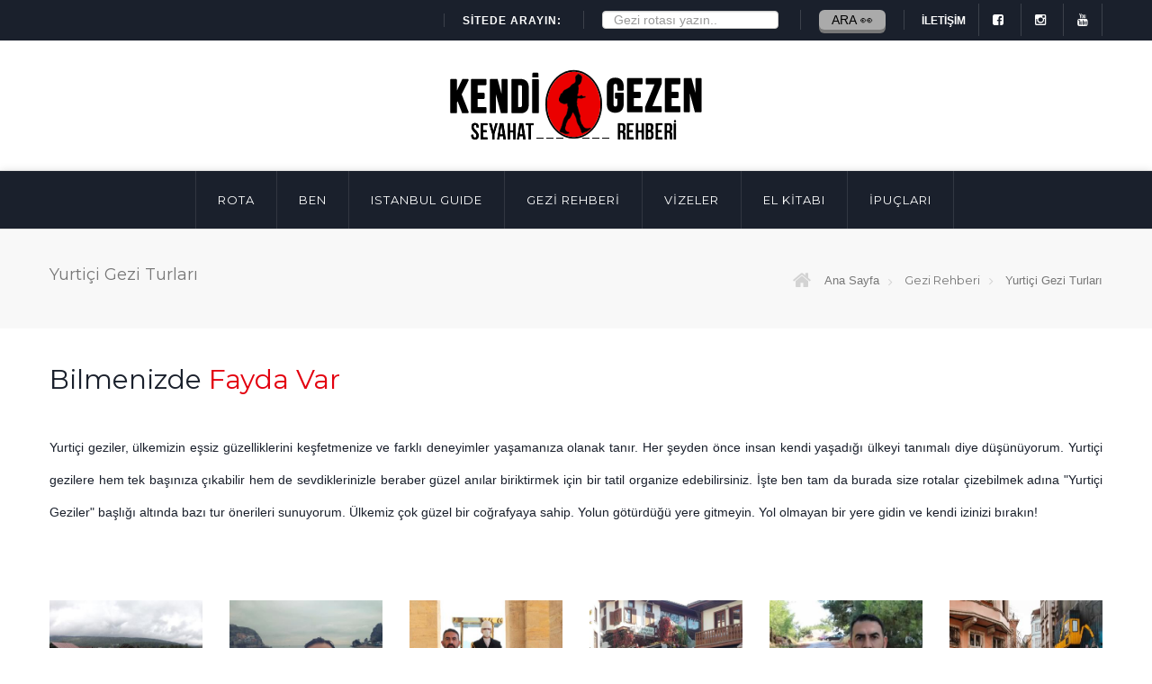

--- FILE ---
content_type: text/html; charset=utf-8
request_url: https://www.kendigezen.net/Haberler/3/Yurtici-Gezi-Turlari.html
body_size: 9259
content:

<!DOCTYPE html>
<html lang="tr-TR" xmlns="http://www.w3.org/1999/xhtml" >
<head><meta content="Turkish" name="Language" /><meta name="robots" content="follow, index, max-snippet:-1, max-video-preview:-1, max-image-preview:large" /><meta name="googlebot" content="index, follow" /><meta charset="utf-8" /><meta name="rating" content="safe for kids" /><meta name="author" content="MERT AŞAR" /><meta name="publisher" content="VS 2019" /><title>
	Yurtiçi Gezi Turları
</title>
    <link href="/css/bootstrap.css" rel="stylesheet"/>
    <link href="/css/style.css" rel="stylesheet"/>
    <link href="/css/responsive.css" rel="stylesheet"/>
     <link rel="shortcut icon" href="/Resimler/1023125652263.png" type="image/x-icon"/>
    <link rel="icon" href="/Resimler/1023125652263.png" type="image/x-icon"/>
   <style>
.example_responsive_1 { width: 700px; height: 87px; }
@media(max-width: 500px) { .example_responsive_1 { width: 320px; height: 50px; } }
@media(min-width: 800px) { .example_responsive_1 { width: 700px; height: 87px; } }
</style>
    
    <meta http-equiv="X-UA-Compatible" content="IE=edge" /><meta name="Distribution" content="Global" /><meta name="viewport" content="width=device-width" />
    <!--[if lt IE 9]><script src="https://cdnjs.cloudflare.com/ajax/libs/html5shiv/3.7.3/html5shiv.js"></script><![endif]-->
    <!--[if lt IE 9]><script src="js/respond.js"></script><![endif]-->
   


   
    <!--[if lt IE 9]>
          <script src="https://oss.maxcdn.com/html5shiv/3.7.2/html5shiv.min.js"></script>
          <script src="https://oss.maxcdn.com/respond/1.4.2/respond.min.js"></script>
        <![endif]-->
    
    
    
   
    
    <script async src="https://pagead2.googlesyndication.com/pagead/js/adsbygoogle.js?client=ca-pub-2898203263105246"
     crossorigin="anonymous"></script>

    
       <link id="head_canonical" rel="canonical" href="https://www.kendigezen.net/Haberler/3/Yurtici-Gezi-Turlari.html"></link> 
<meta name="description" content="Kendi gezen farkıyla Yurt içi gezileri." /><meta name="keywords" content="yurtiçi geziler, yurtiçi şehir gezileri, şehir gezileri, yurtiçi gezisi, yurtiçi şehir gezisi, şehir gezisi" /></head>
<body>
    <form method="post" action="./Yurtici-Gezi-Turlari.html" id="form1">
<div class="aspNetHidden">
<input type="hidden" name="__VIEWSTATE" id="__VIEWSTATE" value="/wEPDwUJOTg3NTY4NzcwD2QWAmYPZBYCAgEPZBYCAgsPZBYCAgEPFgIeBGhyZWYFP2h0dHBzOi8vd3d3LmtlbmRpZ2V6ZW4ubmV0L0hhYmVybGVyLzMvWXVydGljaS1HZXppLVR1cmxhcmkuaHRtbGRkKEn48PSom/zxQpzE3wYN+cOV6P4iHsBKd31z9+LHk98=" />
</div>

<div class="aspNetHidden">

	<input type="hidden" name="__VIEWSTATEGENERATOR" id="__VIEWSTATEGENERATOR" value="EC900CE0" />
	<input type="hidden" name="__EVENTVALIDATION" id="__EVENTVALIDATION" value="/wEdAAOzpyT1GTOOR19W/iuNvcCwIFN7fXhBukkzBysw2UYIhLbFm9MOLYoS8IfMeI+n3bZNYEbLnyxXE03/j9FAuSFRFAFmtHrYffVxX6/e/dC49A==" />
</div>
        <div class="page-wrapper">
            <header class="main-header header-style-two">
                <div class="header-top">
                    <div class="auto-container">
                        <div class="clearfix">
                            
                            <div class="top-right pull-right col-md-8 col-sm-12 col-xs-12">
                                <ul class="top-nav white">
                              <li><a href="#">SİTEDE ARAYIN:</a></li>
                             <li><input name="ctl00$txtAra" type="text" id="txtAra" class="form-control" placeholder="Gezi rotası yazın.." style="height:20px;" /></li>
                             <li><input type="submit" name="ctl00$btnAra" value="ARA 👀" id="btnAra" style="background-color: #aaaaaa; height: 22px; color: #000; padding-left:14px; padding-right:14px; border: none;border-radius: 6px;
  display: inline-flex;  align-items: center;  justify-content: center;  box-shadow: 0 4px #777;   transition: all 0.1s;  position: relative;  outline: none;" /></li>
                                </ul>
                                 <ul class="english-nav white">
                            <li><a href="/iletisim.aspx">İLETİŞİM</a></li>
                        </ul>
                                <ul class="social-nav white">
                                    
                                    <li><a href="https://www.facebook.com/kendigezen.mert/" rel="nofollow"><span class="fa fa-facebook-square"></span></a></li>
                                      
                                    <li><a href="https://www.instagram.com/Kendi.Gezen/" rel="nofollow"><span class="fa fa-instagram"></span></a></li>
                                    
                                    <li><a href="https://www.youtube.com/c/KendiGezenTV" rel="nofollow"><span class="fa fa-youtube"></span></a></li>
                                    
                                    
                                </ul>
                            </div>
                        </div>
                    </div>
                </div>
                

                <div class="header-upper">
                    <div class="auto-container">
                        <div class="clearfix">

                            <div class="pull-left logo-outer">
                                <div class="logo">
                            <a href="/"> <img src="/Resimler/1023131736471.png" alt="KendiGezen.net"/> </a></div>
                            </div>
                            <div class="pull-right upper-right clearfix">
                                <div class="add-image">
                                </div>
                            </div>
                        </div>
                    </div>
                </div>
                <div class="header-lower" >
                    <div class="auto-container">
                        <div class="nav-outer clearfix">
                            <nav class="main-menu">
                                <div class="navbar-header">
                                    <button type="button" class="navbar-toggle"  data-toggle="collapse" data-target="#bs-example-navbar-collapse-1">
                                        <span class="icon-bar"></span>
                                        <span class="icon-bar"></span>
                                        <span class="icon-bar"></span>
                                    </button>
                                </div>
                                <div class="navbar-collapse collapse clearfix" id="bs-example-navbar-collapse-1">
                                    <ul class="navigation clearfix">
                                        <li ><a href="/default.aspx">Rota</a></li>
                                        
                                        <li class="dropdown">
                                            <a href="/Haberler/1/Kendi-Gezen.html">BEN</a>
                                            <ul>
                                                
                                                <li><a href="/Sayfalar/2/Kendi-Gezen-Neden-Kuruldu-.html">Kendi Gezen Kimdir?</a></li>
                                                
                                            </ul>
                                        </li>
                                        
                                         <li class="mega-menu">
                                            <a title="ISTANBUL GUIDE" href="#">ISTANBUL GUIDE</a>
                                	     <div class="mega-menu-bar">
                                        <div class="tab-section">
                                            <div class="info-tabs tabs-box">
                                                <div class="row clearfix">
                                                    <div class="col-md-2 col-sm-3 col-xs-12">
                                                        <div class="tab-btns  clearfix">
                                                             
                                                        </div>
                                                        
                                                    </div>
                                                    <div class="col-md-10 col-sm-9 col-xs-12">
                                                        <div class="tabs-content">
                                                            <div class="tab active-tab">
                                                                <div class="content">
                                                                
                                                                    <div class="row clearfix">
                                                                    	  
                                                                        <div class="news-block-nine col-md-4 col-sm-6 col-xs-12">
                                                                            <div class="inner-box">
                                                                                <div class="image">
                                                                                    <a href="/Haberler/13/Travel-To-istanbul.html"><img src="/Resimler/121705643.jpg" alt="Travel To istanbul" /></a>
                                                                                    <div class="category"><a href="/Haberler/13/Travel-To-istanbul.html">Travel To istanbul</a></div>
                                                                                </div>
                                                                                <div class="lower-box">
                                                                                    <h3><a href="/Haberler/13/Travel-To-istanbul.html">This magical meeting place of East and West has more top-drawer attractions than it has minarets.
</a></h3>
                                                                                   
                                                                                </div>
                                                                            </div>
                                                                        </div>
                                                                        
                                                                        <div class="news-block-nine col-md-4 col-sm-6 col-xs-12">
                                                                            <div class="inner-box">
                                                                                <div class="image">
                                                                                    <a href="/Haberler/14/Explore-Istanbul.html"><img src="/Resimler/12171010.jpg" alt="Explore Istanbul" /></a>
                                                                                    <div class="category"><a href="/Haberler/14/Explore-Istanbul.html">Explore Istanbul</a></div>
                                                                                </div>
                                                                                <div class="lower-box">
                                                                                    <h3><a href="/Haberler/14/Explore-Istanbul.html">Istanbul is a beautiful city where days or even weeks cannot be enough to visit.
</a></h3>
                                                                                   
                                                                                </div>
                                                                            </div>
                                                                        </div>
                                                                        
                                                                        <div class="news-block-nine col-md-4 col-sm-6 col-xs-12">
                                                                            <div class="inner-box">
                                                                                <div class="image">
                                                                                    <a href="/Haberler/15/Understand-Istanbul.html"><img src="/Resimler/12171632.jpg" alt="Understand Istanbul" /></a>
                                                                                    <div class="category"><a href="/Haberler/15/Understand-Istanbul.html">Understand Istanbul</a></div>
                                                                                </div>
                                                                                <div class="lower-box">
                                                                                    <h3><a href="/Haberler/15/Understand-Istanbul.html">Istanbul has been a preferred settlement since prehistoric times due to its special geographical location.</a></h3>
                                                                                   
                                                                                </div>
                                                                            </div>
                                                                        </div>
                                                                        
                                                                    </div>
                                                                </div>
                                                            </div>
                                                        </div>
                                                    </div>
                                                </div>
                                            </div>
                                        </div>
                                          </div>
                                        </li>
                                        
                                         <li class="mega-menu">
                                            <a title="GEZİ REHBERİ" href="#">GEZİ REHBERİ</a>
                                	     <div class="mega-menu-bar">
                                        <div class="tab-section">
                                            <div class="info-tabs tabs-box">
                                                <div class="row clearfix">
                                                    <div class="col-md-2 col-sm-3 col-xs-12">
                                                        <div class="tab-btns  clearfix">
                                                             
                                                            <a class="tab-btn active-btn" href="/Haberler/18/Hayvanat-Bahcesi.html">Hayvanat Bahçesi</a>
                                                               
                                                            <a class="tab-btn active-btn" href="/Haberler/19/Anit-Mezarlar.html">Anıt Mezarlar</a>
                                                               
                                                            <a class="tab-btn active-btn" href="/Haberler/20/Muzeler.html">Müzeler</a>
                                                               
                                                        </div>
                                                        
                                                    </div>
                                                    <div class="col-md-10 col-sm-9 col-xs-12">
                                                        <div class="tabs-content">
                                                            <div class="tab active-tab">
                                                                <div class="content">
                                                                
                                                                    <div class="row clearfix">
                                                                    	  
                                                                        <div class="news-block-nine col-md-4 col-sm-6 col-xs-12">
                                                                            <div class="inner-box">
                                                                                <div class="image">
                                                                                    <a href="/Haberler/3/Yurtici-Gezi-Turlari.html"><img src="/Resimler/121704835.jpg" alt="Yurtiçi Gezi Turları" /></a>
                                                                                    <div class="category"><a href="/Haberler/3/Yurtici-Gezi-Turlari.html">Yurtiçi Gezi Turları</a></div>
                                                                                </div>
                                                                                <div class="lower-box">
                                                                                    <h3><a href="/Haberler/3/Yurtici-Gezi-Turlari.html">Memleket gibisi var mı? O kadar geziyoruz ama bizim topraklar daha bir başka güzel
</a></h3>
                                                                                   
                                                                                </div>
                                                                            </div>
                                                                        </div>
                                                                        
                                                                        <div class="news-block-nine col-md-4 col-sm-6 col-xs-12">
                                                                            <div class="inner-box">
                                                                                <div class="image">
                                                                                    <a href="/Haberler/6/Yurtdisi-Gezileri.html"><img src="/Resimler/12170467.jpg" alt="Yurtdışı Gezileri" /></a>
                                                                                    <div class="category"><a href="/Haberler/6/Yurtdisi-Gezileri.html">Yurtdışı Gezileri</a></div>
                                                                                </div>
                                                                                <div class="lower-box">
                                                                                    <h3><a href="/Haberler/6/Yurtdisi-Gezileri.html">Kendi gezen Yurtdışı gezi rehberiniz olup deneyimlerini size anlatıyor.
</a></h3>
                                                                                   
                                                                                </div>
                                                                            </div>
                                                                        </div>
                                                                        
                                                                        <div class="news-block-nine col-md-4 col-sm-6 col-xs-12">
                                                                            <div class="inner-box">
                                                                                <div class="image">
                                                                                    <a href="/Haberler/9/Yunan-Adalari.html"><img src="/Resimler/121705157.jpg" alt="Yunan Adaları" /></a>
                                                                                    <div class="category"><a href="/Haberler/9/Yunan-Adalari.html">Yunan Adaları</a></div>
                                                                                </div>
                                                                                <div class="lower-box">
                                                                                    <h3><a href="/Haberler/9/Yunan-Adalari.html">Yunan Adaları bize o kadar yakın ki uzaktan bakmayalım istedik.
</a></h3>
                                                                                   
                                                                                </div>
                                                                            </div>
                                                                        </div>
                                                                        
                                                                    </div>
                                                                </div>
                                                            </div>
                                                        </div>
                                                    </div>
                                                </div>
                                            </div>
                                        </div>
                                          </div>
                                        </li>
                                        
                                        <li><a href="/Haberler/4/VIZELER.html" title="VİZELER">VİZELER</a></li>
                                        
                                        <li><a href="/Haberler/5/EL-KITABI.html" title="EL KİTABI">EL KİTABI</a></li>
                                        

                                        <li><a href="/TumMakaleListesi.aspx">İpuçları</a></li>
                                    </ul>
                                </div>
                            </nav>
                            <div class="outer-box">
                            </div>
                            <div class="nav-toggler" >
                                <a href="#" class="hidden-bar-opener"><span class="icon qb-menu1"></span></a>
                            </div>

                        </div>
                    </div>
                </div>
                <div class="sticky-header">
                    <div class="auto-container clearfix">
                        <div class="logo pull-left"  style="background: url('/Resimler/1011125028960.jpg') no-repeat;"  >
                    <a href="/" class="img-responsive" title=""></a>
                </div>
                        <div class="right-col pull-right">
                            <nav class="main-menu">
                                <div class="navbar-header">
                                    <button type="button" class="navbar-toggle" data-toggle="collapse" data-target=".navbar-collapse">
                                        <span class="icon-bar"></span>
                                        <span class="icon-bar"></span>
                                        <span class="icon-bar"></span>
                                    </button>
                                </div>

                                <div class="navbar-collapse collapse clearfix">
                                    <ul class="navigation clearfix">
                                        <li><a href="/">Rota</a></li>
                                        
                                        <li class="dropdown">
                                            <a href="/Haberler/1/Kendi-Gezen.html">BEN</a>
                                            <ul>
                                                
                                                <li><a href="/Sayfalar/2/Kendi-Gezen-Neden-Kuruldu-.html">Kendi Gezen Kimdir?</a></li>
                                                
                                            </ul>
                                        </li>
                                        
                                        <li class="dropdown">
                                            <a title="ISTANBUL GUIDE" href="/Haberler/12/ISTANBUL-GUIDE.html" class="dropdown-toggle" data-toggle="dropdown">ISTANBUL GUIDE<span class="ion-ios7-arrow-down nav-icn"></span></a>

                                            <ul class="dropdown-menu text-capitalize" role="menu">
                                                
                                                <li><a href="/Haberler/13/Travel-To-istanbul.html" title="Travel To istanbul"><span class="ion-ios7-arrow-right nav-sub-icn"></span>Travel To istanbul</a></li>
                                                
                                                <li><a href="/Haberler/14/Explore-Istanbul.html" title="Explore Istanbul"><span class="ion-ios7-arrow-right nav-sub-icn"></span>Explore Istanbul</a></li>
                                                
                                                <li><a href="/Haberler/15/Understand-Istanbul.html" title="Understand Istanbul"><span class="ion-ios7-arrow-right nav-sub-icn"></span>Understand Istanbul</a></li>
                                                
                                            </ul>
                                        </li>
                                        
                                        <li class="dropdown">
                                            <a title="GEZİ REHBERİ" href="/Haberler/1/GEZI-REHBERI.html" class="dropdown-toggle" data-toggle="dropdown">GEZİ REHBERİ<span class="ion-ios7-arrow-down nav-icn"></span></a>

                                            <ul class="dropdown-menu text-capitalize" role="menu">
                                                
                                                <li><a href="/Haberler/3/Yurtici-Gezi-Turlari.html" title="Yurtiçi Gezi Turları"><span class="ion-ios7-arrow-right nav-sub-icn"></span>Yurtiçi Gezi Turları</a></li>
                                                
                                                <li><a href="/Haberler/6/Yurtdisi-Gezileri.html" title="Yurtdışı Gezileri"><span class="ion-ios7-arrow-right nav-sub-icn"></span>Yurtdışı Gezileri</a></li>
                                                
                                                <li><a href="/Haberler/9/Yunan-Adalari.html" title="Yunan Adaları"><span class="ion-ios7-arrow-right nav-sub-icn"></span>Yunan Adaları</a></li>
                                                
                                                <li><a href="/Haberler/18/Hayvanat-Bahcesi.html" title="Hayvanat Bahçesi"><span class="ion-ios7-arrow-right nav-sub-icn"></span>Hayvanat Bahçesi</a></li>
                                                
                                                <li><a href="/Haberler/19/Anit-Mezarlar.html" title="Anıt Mezarlar"><span class="ion-ios7-arrow-right nav-sub-icn"></span>Anıt Mezarlar</a></li>
                                                
                                                <li><a href="/Haberler/20/Muzeler.html" title="Müzeler"><span class="ion-ios7-arrow-right nav-sub-icn"></span>Müzeler</a></li>
                                                
                                            </ul>
                                        </li>
                                        
                                        <li><a href="/Haberler/4/VIZELER.html" title="VİZELER">VİZELER</a></li>
                                        
                                        <li><a href="/Haberler/5/EL-KITABI.html" title="EL KİTABI">EL KİTABI</a></li>
                                        

                                        <li><a href="/TumMakaleListesi.aspx">İpuçları</a></li>
                                    </ul>
                                </div>
                            </nav>
                        </div>

                    </div>
                </div>
            </header>
    <section class="hidden-bar left-align">
        <div class="hidden-bar-closer">
            <button><span class="qb-close-button"></span></button><h6>kapat</h6>
        </div>
        
        <!-- Hidden Bar Wrapper -->
        <div class="hidden-bar-wrapper">
            <div class="logo">
            	<a href="/">  <img src="/Resimler/1023131736471.png" alt="KendiGezen.net"/> </a>
            </div>
            <!-- .Side-menu -->
            <div class="side-menu">
            	<!--navigation-->
                <ul class="navigation clearfix">
                     <li class="current dropdown"><a href="/">Anasayfa</a></li>
                                        <!--KURUMSAL Başladı-->
                                        
                                        <li class="dropdown">
                                            <a href="/Haberler/1/Kendi-Gezen.html">BEN</a>
                                            <ul>
                                                
                                                <li><a href="/Sayfalar/2/Kendi-Gezen-Neden-Kuruldu-.html">Kendi Gezen Kimdir?</a></li>
                                                
                                            </ul>
                                        </li>
                                        
                                        <!--KURUMSAL Bitti-->
                                        
                                        <li class="dropdown">
                                            <a title="ISTANBUL GUIDE" href="/Haberler/12/ISTANBUL-GUIDE.html" class="dropdown-toggle" data-toggle="dropdown">ISTANBUL GUIDE<span class="ion-ios7-arrow-down nav-icn"></span></a>

                                            <ul class="dropdown-menu text-capitalize" role="menu">
                                                
                                                <li><a href="/Haberler/13/Travel-To-istanbul.html" title="Travel To istanbul"><span class="ion-ios7-arrow-right nav-sub-icn"></span>Travel To istanbul</a></li>
                                                
                                                <li><a href="/Haberler/14/Explore-Istanbul.html" title="Explore Istanbul"><span class="ion-ios7-arrow-right nav-sub-icn"></span>Explore Istanbul</a></li>
                                                
                                                <li><a href="/Haberler/15/Understand-Istanbul.html" title="Understand Istanbul"><span class="ion-ios7-arrow-right nav-sub-icn"></span>Understand Istanbul</a></li>
                                                
                                            </ul>
                                        </li>
                                        
                                        <li class="dropdown">
                                            <a title="GEZİ REHBERİ" href="/Haberler/1/GEZI-REHBERI.html" class="dropdown-toggle" data-toggle="dropdown">GEZİ REHBERİ<span class="ion-ios7-arrow-down nav-icn"></span></a>

                                            <ul class="dropdown-menu text-capitalize" role="menu">
                                                
                                                <li><a href="/Haberler/3/Yurtici-Gezi-Turlari.html" title="Yurtiçi Gezi Turları"><span class="ion-ios7-arrow-right nav-sub-icn"></span>Yurtiçi Gezi Turları</a></li>
                                                
                                                <li><a href="/Haberler/6/Yurtdisi-Gezileri.html" title="Yurtdışı Gezileri"><span class="ion-ios7-arrow-right nav-sub-icn"></span>Yurtdışı Gezileri</a></li>
                                                
                                                <li><a href="/Haberler/9/Yunan-Adalari.html" title="Yunan Adaları"><span class="ion-ios7-arrow-right nav-sub-icn"></span>Yunan Adaları</a></li>
                                                
                                                <li><a href="/Haberler/18/Hayvanat-Bahcesi.html" title="Hayvanat Bahçesi"><span class="ion-ios7-arrow-right nav-sub-icn"></span>Hayvanat Bahçesi</a></li>
                                                
                                                <li><a href="/Haberler/19/Anit-Mezarlar.html" title="Anıt Mezarlar"><span class="ion-ios7-arrow-right nav-sub-icn"></span>Anıt Mezarlar</a></li>
                                                
                                                <li><a href="/Haberler/20/Muzeler.html" title="Müzeler"><span class="ion-ios7-arrow-right nav-sub-icn"></span>Müzeler</a></li>
                                                
                                            </ul>
                                        </li>
                                        
                                        <li><a href="/Haberler/4/VIZELER.html" title="VİZELER">VİZELER</a></li>
                                        
                                        <li><a href="/Haberler/5/EL-KITABI.html" title="EL KİTABI">EL KİTABI</a></li>
                                        

                                        <li><a href="/TumMakaleListesi.aspx">İPUÇLARI</a></li>
                 </ul>
            </div>
        </div>
        
    </section>
    
      
                

<!--Page Title-->
    <section class="page-title">
    	<div class="auto-container">
        	<div class="clearfix">
            	<div class="pull-left">
                	<h2>Yurtiçi Gezi Turları</h2>
                </div>
                <div class="pull-right">
                	<ul class="page-title-breadcrumb">
                    	<li><a href="/"><span class="fa fa-home"></span>Ana Sayfa</a></li>
                        <li><h1 style="font-size:13px !important"><a href="#">Gezi Rehberi</a></h1></li>
                        <li><a href="#">Yurtiçi Gezi Turları</a></li>
                    </ul>
                </div>
            </div>
        </div>
    </section>
    <!--End Page Title-->
 
 
       
    	<div class="auto-container" style="text-align:justify">
            <br />
             <h2>Bilmenizde <span class="theme_color">Fayda Var</span></h2>  <br />
        
           Yurtiçi geziler, ülkemizin eşsiz güzelliklerini keşfetmenize ve farklı deneyimler yaşamanıza olanak tanır. Her şeyden önce insan kendi yaşadığı ülkeyi tanımalı diye düşünüyorum. Yurtiçi gezilere hem tek başınıza çıkabilir hem de sevdiklerinizle beraber güzel anılar biriktirmek için bir tatil organize edebilirsiniz. İşte ben tam da burada size rotalar çizebilmek adına "Yurtiçi Geziler" başlığı altında bazı tur önerileri sunuyorum. Ülkemiz çok güzel bir coğrafyaya sahip. Yolun götürdüğü yere gitmeyin. Yol olmayan bir yere gidin ve kendi izinizi bırakın!
            
        </div>
  
    <section class="shop-section">
    	<div class="auto-container">
            <div class="shop-items">
                <div class="row clearfix">
                    
                
                    <!--Shop Item-->
                    <div class="shop-item col-lg-2 col-md-4 col-sm-6 col-xs-12">
                        <div class="inner-box">
                            <div class="image-box">
                                <a href="/HD/181/Abant-Golu-Milli-Parki/"><img src="/Resimler/Small/abantbolu-min2752023163149701.jpg" alt="Abant Gölü Milli Parkı" /></a>
                            </div>
                            <div class="lower-box" style="padding:0px !important" >
                            	<div class="upper-box" style="height:76px">
                                	<h3 style="font-size:14px !important; padding-top:10px; font-weight:400"><a style="color:#666 !important" href="/HD/181/Abant-Golu-Milli-Parki/">Abant Gölü Milli Parkı</a></h3>
                                </div>
                                <div class="lower-content" style="padding:1px !important">
                                	<div class="price" style="font-size:12px !important">Devamını Oku</div>
                                    <a style="top:0px !important" href="/HD/181/Abant-Golu-Milli-Parki/" class="cart-btn theme-btn">YAZIYA GİT</a>
                                </div>
                            </div>
                        </div>
                    </div>
                    
                    
                    <!--Shop Item-->
                    <div class="shop-item col-lg-2 col-md-4 col-sm-6 col-xs-12">
                        <div class="inner-box">
                            <div class="image-box">
                                <a href="/HD/186/Amasra-Sonbaharda-Gezilecek-Yerleri/"><img src="/Resimler/Small/amasra-min2711202419118916.jpg" alt="Amasra Sonbaharda Gezilecek Yerleri" /></a>
                            </div>
                            <div class="lower-box" style="padding:0px !important" >
                            	<div class="upper-box" style="height:76px">
                                	<h3 style="font-size:14px !important; padding-top:10px; font-weight:400"><a style="color:#666 !important" href="/HD/186/Amasra-Sonbaharda-Gezilecek-Yerleri/">Amasra Sonbaharda Gezilecek Yerleri</a></h3>
                                </div>
                                <div class="lower-content" style="padding:1px !important">
                                	<div class="price" style="font-size:12px !important">Devamını Oku</div>
                                    <a style="top:0px !important" href="/HD/186/Amasra-Sonbaharda-Gezilecek-Yerleri/" class="cart-btn theme-btn">YAZIYA GİT</a>
                                </div>
                            </div>
                        </div>
                    </div>
                    
                    
                    <!--Shop Item-->
                    <div class="shop-item col-lg-2 col-md-4 col-sm-6 col-xs-12">
                        <div class="inner-box">
                            <div class="image-box">
                                <a href="/HD/153/Anitkabir-Bilinmeyen-Sirlari/"><img src="/Resimler/Small/anitkabirziyareti28112021133326576.jpg" alt="Anıtkabir Bilinmeyen Sırları" /></a>
                            </div>
                            <div class="lower-box" style="padding:0px !important" >
                            	<div class="upper-box" style="height:76px">
                                	<h3 style="font-size:14px !important; padding-top:10px; font-weight:400"><a style="color:#666 !important" href="/HD/153/Anitkabir-Bilinmeyen-Sirlari/">Anıtkabir Bilinmeyen Sırları</a></h3>
                                </div>
                                <div class="lower-content" style="padding:1px !important">
                                	<div class="price" style="font-size:12px !important">Devamını Oku</div>
                                    <a style="top:0px !important" href="/HD/153/Anitkabir-Bilinmeyen-Sirlari/" class="cart-btn theme-btn">YAZIYA GİT</a>
                                </div>
                            </div>
                        </div>
                    </div>
                    
                    
                    <!--Shop Item-->
                    <div class="shop-item col-lg-2 col-md-4 col-sm-6 col-xs-12">
                        <div class="inner-box">
                            <div class="image-box">
                                <a href="/HD/154/Ankara-Gezi-Rehberi/"><img src="/Resimler/Small/ankaraturu28112021143219148.jpg" alt="Ankara Gezi Rehberi" /></a>
                            </div>
                            <div class="lower-box" style="padding:0px !important" >
                            	<div class="upper-box" style="height:76px">
                                	<h3 style="font-size:14px !important; padding-top:10px; font-weight:400"><a style="color:#666 !important" href="/HD/154/Ankara-Gezi-Rehberi/">Ankara Gezi Rehberi</a></h3>
                                </div>
                                <div class="lower-content" style="padding:1px !important">
                                	<div class="price" style="font-size:12px !important">Devamını Oku</div>
                                    <a style="top:0px !important" href="/HD/154/Ankara-Gezi-Rehberi/" class="cart-btn theme-btn">YAZIYA GİT</a>
                                </div>
                            </div>
                        </div>
                    </div>
                    
                    
                    <!--Shop Item-->
                    <div class="shop-item col-lg-2 col-md-4 col-sm-6 col-xs-12">
                        <div class="inner-box">
                            <div class="image-box">
                                <a href="/HD/91/Ayvalik-ve-Cunda-Adasi-Gezi-Rehberi/"><img src="/Resimler/Small/ayvalik2632020192012664.jpg" alt="Ayvalık ve Cunda Adası Gezi Rehberi" /></a>
                            </div>
                            <div class="lower-box" style="padding:0px !important" >
                            	<div class="upper-box" style="height:76px">
                                	<h3 style="font-size:14px !important; padding-top:10px; font-weight:400"><a style="color:#666 !important" href="/HD/91/Ayvalik-ve-Cunda-Adasi-Gezi-Rehberi/">Ayvalık ve Cunda Adası Gezi Rehberi</a></h3>
                                </div>
                                <div class="lower-content" style="padding:1px !important">
                                	<div class="price" style="font-size:12px !important">Devamını Oku</div>
                                    <a style="top:0px !important" href="/HD/91/Ayvalik-ve-Cunda-Adasi-Gezi-Rehberi/" class="cart-btn theme-btn">YAZIYA GİT</a>
                                </div>
                            </div>
                        </div>
                    </div>
                    
                    
                    <!--Shop Item-->
                    <div class="shop-item col-lg-2 col-md-4 col-sm-6 col-xs-12">
                        <div class="inner-box">
                            <div class="image-box">
                                <a href="/HD/162/Balat-Gezilecek-Yerler/"><img src="/Resimler/Small/balat11202218659956.jpg" alt="Balat Gezilecek Yerler" /></a>
                            </div>
                            <div class="lower-box" style="padding:0px !important" >
                            	<div class="upper-box" style="height:76px">
                                	<h3 style="font-size:14px !important; padding-top:10px; font-weight:400"><a style="color:#666 !important" href="/HD/162/Balat-Gezilecek-Yerler/">Balat Gezilecek Yerler</a></h3>
                                </div>
                                <div class="lower-content" style="padding:1px !important">
                                	<div class="price" style="font-size:12px !important">Devamını Oku</div>
                                    <a style="top:0px !important" href="/HD/162/Balat-Gezilecek-Yerler/" class="cart-btn theme-btn">YAZIYA GİT</a>
                                </div>
                            </div>
                        </div>
                    </div>
                    
                    
                    <!--Shop Item-->
                    <div class="shop-item col-lg-2 col-md-4 col-sm-6 col-xs-12">
                        <div class="inner-box">
                            <div class="image-box">
                                <a href="/HD/174/Bodrum-Gezilecek-Yerler-Rehberi/"><img src="/Resimler/Small/bodrum131202214384672.jpg" alt="Bodrum Gezilecek Yerler Rehberi" /></a>
                            </div>
                            <div class="lower-box" style="padding:0px !important" >
                            	<div class="upper-box" style="height:76px">
                                	<h3 style="font-size:14px !important; padding-top:10px; font-weight:400"><a style="color:#666 !important" href="/HD/174/Bodrum-Gezilecek-Yerler-Rehberi/">Bodrum Gezilecek Yerler Rehberi</a></h3>
                                </div>
                                <div class="lower-content" style="padding:1px !important">
                                	<div class="price" style="font-size:12px !important">Devamını Oku</div>
                                    <a style="top:0px !important" href="/HD/174/Bodrum-Gezilecek-Yerler-Rehberi/" class="cart-btn theme-btn">YAZIYA GİT</a>
                                </div>
                            </div>
                        </div>
                    </div>
                    
                    
                    <!--Shop Item-->
                    <div class="shop-item col-lg-2 col-md-4 col-sm-6 col-xs-12">
                        <div class="inner-box">
                            <div class="image-box">
                                <a href="/HD/182/Bolu-Golcuk-Golu-Tabiat-Parki/"><img src="/Resimler/Small/golcukgolu3-min28520231888996.jpg" alt="Bolu Gölcük Gölü Tabiat Parkı" /></a>
                            </div>
                            <div class="lower-box" style="padding:0px !important" >
                            	<div class="upper-box" style="height:76px">
                                	<h3 style="font-size:14px !important; padding-top:10px; font-weight:400"><a style="color:#666 !important" href="/HD/182/Bolu-Golcuk-Golu-Tabiat-Parki/">Bolu Gölcük Gölü Tabiat Parkı</a></h3>
                                </div>
                                <div class="lower-content" style="padding:1px !important">
                                	<div class="price" style="font-size:12px !important">Devamını Oku</div>
                                    <a style="top:0px !important" href="/HD/182/Bolu-Golcuk-Golu-Tabiat-Parki/" class="cart-btn theme-btn">YAZIYA GİT</a>
                                </div>
                            </div>
                        </div>
                    </div>
                    
                    
                    <!--Shop Item-->
                    <div class="shop-item col-lg-2 col-md-4 col-sm-6 col-xs-12">
                        <div class="inner-box">
                            <div class="image-box">
                                <a href="/HD/37/Eskisehir-Gezi-Rehberi/"><img src="/Resimler/Small/eskisehirsazova1510201812469744.jpg" alt="Eskişehir Gezi Rehberi" /></a>
                            </div>
                            <div class="lower-box" style="padding:0px !important" >
                            	<div class="upper-box" style="height:76px">
                                	<h3 style="font-size:14px !important; padding-top:10px; font-weight:400"><a style="color:#666 !important" href="/HD/37/Eskisehir-Gezi-Rehberi/">Eskişehir Gezi Rehberi</a></h3>
                                </div>
                                <div class="lower-content" style="padding:1px !important">
                                	<div class="price" style="font-size:12px !important">Devamını Oku</div>
                                    <a style="top:0px !important" href="/HD/37/Eskisehir-Gezi-Rehberi/" class="cart-btn theme-btn">YAZIYA GİT</a>
                                </div>
                            </div>
                        </div>
                    </div>
                    
                    
                    <!--Shop Item-->
                    <div class="shop-item col-lg-2 col-md-4 col-sm-6 col-xs-12">
                        <div class="inner-box">
                            <div class="image-box">
                                <a href="/HD/93/Gelibolu-Gezi-Rehberi-ve-Canakkale-Sehitlik-Turu/"><img src="/Resimler/Small/res12211202094130264.jpg" alt="Gelibolu Gezi Rehberi ve Çanakkale Şehitlik Turu" /></a>
                            </div>
                            <div class="lower-box" style="padding:0px !important" >
                            	<div class="upper-box" style="height:76px">
                                	<h3 style="font-size:14px !important; padding-top:10px; font-weight:400"><a style="color:#666 !important" href="/HD/93/Gelibolu-Gezi-Rehberi-ve-Canakkale-Sehitlik-Turu/">Gelibolu Gezi Rehberi ve Çanakkale Şehitlik Turu</a></h3>
                                </div>
                                <div class="lower-content" style="padding:1px !important">
                                	<div class="price" style="font-size:12px !important">Devamını Oku</div>
                                    <a style="top:0px !important" href="/HD/93/Gelibolu-Gezi-Rehberi-ve-Canakkale-Sehitlik-Turu/" class="cart-btn theme-btn">YAZIYA GİT</a>
                                </div>
                            </div>
                        </div>
                    </div>
                    
                    
                    <!--Shop Item-->
                    <div class="shop-item col-lg-2 col-md-4 col-sm-6 col-xs-12">
                        <div class="inner-box">
                            <div class="image-box">
                                <a href="/HD/83/Giresun-Gezisi,-Kemence-Diyarina-Yolculuk/"><img src="/Resimler/Small/giresun1042019184917437.jpg" alt="Giresun Gezisi, Kemençe Diyarına Yolculuk" /></a>
                            </div>
                            <div class="lower-box" style="padding:0px !important" >
                            	<div class="upper-box" style="height:76px">
                                	<h3 style="font-size:14px !important; padding-top:10px; font-weight:400"><a style="color:#666 !important" href="/HD/83/Giresun-Gezisi,-Kemence-Diyarina-Yolculuk/">Giresun Gezisi, Kemençe Diyarına Yolculuk</a></h3>
                                </div>
                                <div class="lower-content" style="padding:1px !important">
                                	<div class="price" style="font-size:12px !important">Devamını Oku</div>
                                    <a style="top:0px !important" href="/HD/83/Giresun-Gezisi,-Kemence-Diyarina-Yolculuk/" class="cart-btn theme-btn">YAZIYA GİT</a>
                                </div>
                            </div>
                        </div>
                    </div>
                    
                    
                    <!--Shop Item-->
                    <div class="shop-item col-lg-2 col-md-4 col-sm-6 col-xs-12">
                        <div class="inner-box">
                            <div class="image-box">
                                <a href="/HD/150/Kapadokya-Gezi-Rehberi/"><img src="/Resimler/Small/kapadokya12710202111037493.jpg" alt="Kapadokya Gezi Rehberi" /></a>
                            </div>
                            <div class="lower-box" style="padding:0px !important" >
                            	<div class="upper-box" style="height:76px">
                                	<h3 style="font-size:14px !important; padding-top:10px; font-weight:400"><a style="color:#666 !important" href="/HD/150/Kapadokya-Gezi-Rehberi/">Kapadokya Gezi Rehberi</a></h3>
                                </div>
                                <div class="lower-content" style="padding:1px !important">
                                	<div class="price" style="font-size:12px !important">Devamını Oku</div>
                                    <a style="top:0px !important" href="/HD/150/Kapadokya-Gezi-Rehberi/" class="cart-btn theme-btn">YAZIYA GİT</a>
                                </div>
                            </div>
                        </div>
                    </div>
                    
                    
                    <!--Shop Item-->
                    <div class="shop-item col-lg-2 col-md-4 col-sm-6 col-xs-12">
                        <div class="inner-box">
                            <div class="image-box">
                                <a href="/HD/163/Kuzguncuk-Gezilecek-Yerler/"><img src="/Resimler/Small/kuzguncuk1212022134736175.jpg" alt="Kuzguncuk Gezilecek Yerler" /></a>
                            </div>
                            <div class="lower-box" style="padding:0px !important" >
                            	<div class="upper-box" style="height:76px">
                                	<h3 style="font-size:14px !important; padding-top:10px; font-weight:400"><a style="color:#666 !important" href="/HD/163/Kuzguncuk-Gezilecek-Yerler/">Kuzguncuk Gezilecek Yerler</a></h3>
                                </div>
                                <div class="lower-content" style="padding:1px !important">
                                	<div class="price" style="font-size:12px !important">Devamını Oku</div>
                                    <a style="top:0px !important" href="/HD/163/Kuzguncuk-Gezilecek-Yerler/" class="cart-btn theme-btn">YAZIYA GİT</a>
                                </div>
                            </div>
                        </div>
                    </div>
                    
                    
                    <!--Shop Item-->
                    <div class="shop-item col-lg-2 col-md-4 col-sm-6 col-xs-12">
                        <div class="inner-box">
                            <div class="image-box">
                                <a href="/HD/175/Meryem-Ana-Evi-Gezisi-Rehberi/"><img src="/Resimler/Small/meryemana5820227164817.jpg" alt="Meryem Ana Evi Gezisi Rehberi" /></a>
                            </div>
                            <div class="lower-box" style="padding:0px !important" >
                            	<div class="upper-box" style="height:76px">
                                	<h3 style="font-size:14px !important; padding-top:10px; font-weight:400"><a style="color:#666 !important" href="/HD/175/Meryem-Ana-Evi-Gezisi-Rehberi/">Meryem Ana Evi Gezisi Rehberi</a></h3>
                                </div>
                                <div class="lower-content" style="padding:1px !important">
                                	<div class="price" style="font-size:12px !important">Devamını Oku</div>
                                    <a style="top:0px !important" href="/HD/175/Meryem-Ana-Evi-Gezisi-Rehberi/" class="cart-btn theme-btn">YAZIYA GİT</a>
                                </div>
                            </div>
                        </div>
                    </div>
                    
                    
                    <!--Shop Item-->
                    <div class="shop-item col-lg-2 col-md-4 col-sm-6 col-xs-12">
                        <div class="inner-box">
                            <div class="image-box">
                                <a href="/HD/94/Milas-Gezilecek-Yerleri/"><img src="/Resimler/Small/milas30112020183434346.jpg" alt="Milas Gezilecek Yerleri" /></a>
                            </div>
                            <div class="lower-box" style="padding:0px !important" >
                            	<div class="upper-box" style="height:76px">
                                	<h3 style="font-size:14px !important; padding-top:10px; font-weight:400"><a style="color:#666 !important" href="/HD/94/Milas-Gezilecek-Yerleri/">Milas Gezilecek Yerleri</a></h3>
                                </div>
                                <div class="lower-content" style="padding:1px !important">
                                	<div class="price" style="font-size:12px !important">Devamını Oku</div>
                                    <a style="top:0px !important" href="/HD/94/Milas-Gezilecek-Yerleri/" class="cart-btn theme-btn">YAZIYA GİT</a>
                                </div>
                            </div>
                        </div>
                    </div>
                    
                    
                    <!--Shop Item-->
                    <div class="shop-item col-lg-2 col-md-4 col-sm-6 col-xs-12">
                        <div class="inner-box">
                            <div class="image-box">
                                <a href="/HD/151/Moda-da-Nata/"><img src="/Resimler/Small/modadanata11112021121414697.jpg" alt="Moda da Nata" /></a>
                            </div>
                            <div class="lower-box" style="padding:0px !important" >
                            	<div class="upper-box" style="height:76px">
                                	<h3 style="font-size:14px !important; padding-top:10px; font-weight:400"><a style="color:#666 !important" href="/HD/151/Moda-da-Nata/">Moda da Nata</a></h3>
                                </div>
                                <div class="lower-content" style="padding:1px !important">
                                	<div class="price" style="font-size:12px !important">Devamını Oku</div>
                                    <a style="top:0px !important" href="/HD/151/Moda-da-Nata/" class="cart-btn theme-btn">YAZIYA GİT</a>
                                </div>
                            </div>
                        </div>
                    </div>
                    
                    
                    <!--Shop Item-->
                    <div class="shop-item col-lg-2 col-md-4 col-sm-6 col-xs-12">
                        <div class="inner-box">
                            <div class="image-box">
                                <a href="/HD/176/Ordu-Gezilecek-Yerler---Karadeniz-in-En-Guzel-Dogal-ve-Tarihi-Noktalari/"><img src="/Resimler/Small/ordugezilecekyerler582022105320860.jpg" alt="Ordu Gezilecek Yerler – Karadeniz’in En Güzel Doğal ve Tarihi Noktaları" /></a>
                            </div>
                            <div class="lower-box" style="padding:0px !important" >
                            	<div class="upper-box" style="height:76px">
                                	<h3 style="font-size:14px !important; padding-top:10px; font-weight:400"><a style="color:#666 !important" href="/HD/176/Ordu-Gezilecek-Yerler---Karadeniz-in-En-Guzel-Dogal-ve-Tarihi-Noktalari/">Ordu Gezilecek Yerler – Karadeniz’in En Güzel Doğal ve Tarihi Noktaları</a></h3>
                                </div>
                                <div class="lower-content" style="padding:1px !important">
                                	<div class="price" style="font-size:12px !important">Devamını Oku</div>
                                    <a style="top:0px !important" href="/HD/176/Ordu-Gezilecek-Yerler---Karadeniz-in-En-Guzel-Dogal-ve-Tarihi-Noktalari/" class="cart-btn theme-btn">YAZIYA GİT</a>
                                </div>
                            </div>
                        </div>
                    </div>
                    
                    
                    <!--Shop Item-->
                    <div class="shop-item col-lg-2 col-md-4 col-sm-6 col-xs-12">
                        <div class="inner-box">
                            <div class="image-box">
                                <a href="/HD/51/Pamukkale-Gezisi/"><img src="/Resimler/Small/pamukkale1610201815438241.jpg" alt="Pamukkale Gezisi" /></a>
                            </div>
                            <div class="lower-box" style="padding:0px !important" >
                            	<div class="upper-box" style="height:76px">
                                	<h3 style="font-size:14px !important; padding-top:10px; font-weight:400"><a style="color:#666 !important" href="/HD/51/Pamukkale-Gezisi/">Pamukkale Gezisi</a></h3>
                                </div>
                                <div class="lower-content" style="padding:1px !important">
                                	<div class="price" style="font-size:12px !important">Devamını Oku</div>
                                    <a style="top:0px !important" href="/HD/51/Pamukkale-Gezisi/" class="cart-btn theme-btn">YAZIYA GİT</a>
                                </div>
                            </div>
                        </div>
                    </div>
                    
                      
                </div>
                <div class="styled-pagination centered">
                    
<style>
    .green_a
{
  position: relative;
display: inline-block;
line-height: 26px;
height: 30px;
font-size: 13px;
text-transform: capitalize;
min-width: 30px;
background: none;
color: #999999;
font-weight: 400;
text-align: center;
border: 2px solid #f3f3f3;
}

.green_a:hover
{
	 background-color: rgb(231, 63, 67);
                color: #fff;
                
}
.bold
{
 background-color: rgb(231, 63, 67);
 position: relative;
display: inline-block;
line-height: 26px;
height: 27px;
font-size: 13px;
text-transform: capitalize;
min-width: 30px;
  color: #fff;              
}
</style>
<ul class="clearfix">

    

             <b class="bold">1</b>
            
            
            <a class="green_a" href="Haberler.html?page=2">
            2</a>
            
    </ul>
                </div>
            </div>
        </div>
    </section>

    <footer class="main-footer">
    	<div class="widgets-section">
        	<div class="auto-container">
            	<div class="row clearfix">
                    <div class="widget-column col-md-4 col-sm-6 col-xs-12">
                    	<div class="footer-widget reviews-widget">
                        	<h5 style="position: relative;font-size: 14px;font-weight: 500;color: #000;letter-spacing: 1px;padding-bottom: 10px;margin-bottom: 30px;text-transform: uppercase;line-height: 1.4em;box-sizing: border-box;font-family: 'Montserrat', sans-serif;border-bottom: 1px solid #d9d9d9;">© COPYRIGHT | Kendi Gezen</h5>
                           
                             

                            <div class="review-block">
                            	
                                	
                                    <div class="text" style="font-size:13px !important;"><strong>Kendi Gezen</strong>; Türkiye ve dünyada gezilecek yerler, günlük rotalar, konaklama rehberleri ve seyahat ipuçları sunan bağımsız bir gezi platformudur. Tüm içerikler kişisel deneyimlere dayanır ve gezginlere yol göstermek amacıyla hazırlanır. <br /><br />
                                        Bu sitedeki tüm içerikler 5846 sayılı Fikir ve Sanat Eserlerini Koruma Kanunu'na istinaden  koruma altındadır.<br /><br />
                                        Buradaki hiçbir içerik (Yazı, Fotoğraf, Video vb.) site <strong>KULLANIM ŞARTLARI</strong>'nda da belirtildiği üzere izinsiz olarak kopyalanamaz, alıntı yapılamaz, başka yerde yayınlanamaz. 
                                    </div>
                                    
                                    
                                    
                                
                            </div>
                            
                        
                            
                        </div>
                    </div>
                    <div class="widget-column col-md-4 col-sm-6 col-xs-12">
                    	
                        
                        <div class="footer-widget popular-tags">
                        	<h5 style="position: relative;font-size: 14px;font-weight: 500;color: #000;letter-spacing: 1px;padding-bottom: 10px;margin-bottom: 30px;text-transform: uppercase;line-height: 1.4em;box-sizing: border-box;font-family: 'Montserrat', sans-serif;border-bottom: 1px solid #d9d9d9;">Etiketler</h5>
                            <a href="/" title="Gezi Rehberi">Gezi rehberi</a>
                            <a href="/TumMakaleListesi.aspx" title="Seyahat Rehberi">Seyahat Rehberi</a>
                            <a href="/Haberler/3/Yurtici-Geziler.html" title="Yurtiçi geziler">Yurtiçi Geziler</a>
                            <a href="/Haberler/6/Yurtdisi-Geziler.html" title="Yurtdışı geziler">Yurtdışı Geziler</a>
                            <a href="/Haberler/9/Yunan-Adalari.html" title="yunan adaları">Yunan Adaları</a>
                            <a href="/Haberler/18/Hayvanat-Bahcesi.html" title="Gezilecek Yerler">Gezilecek Yerler</a>
                            <a href="/HD/162/Balat-Gezilecek-Yerler/" title="Gezi Bloğu">Gezi Bloğu</a>
                            <a href="/Haberler/20/Muzeler.html" title="Günlük Gezi Rotası">Günlük Gezi Rotası</a>
                        
                        </div>
                    </div>
                    <div class="widget-column col-md-4 col-sm-6 col-xs-12">
                    	<div class="footer-widget popular-widget">
                        	<h5 style="position: relative;font-size: 14px;font-weight: 500;color: #000;letter-spacing: 1px;padding-bottom: 10px;margin-bottom: 30px;text-transform: uppercase;line-height: 1.4em;box-sizing: border-box;font-family: 'Montserrat', sans-serif;border-bottom: 1px solid #d9d9d9;">Politikalarımız</h5>
                            <!--News Info-->
                           
                                  <div class="news-info">
                            	
                                	
                                     <div class="text" style="font-size:13px !important;">
                                        <strong>Gizlilik Politikası:</strong><br />
                                         kendigezen.net olarak, ziyaretçilerimizin gizliliği bizim için son derece önemlidir. Bu gizlilik politikası belgesi, <strong>kendigezen.net</strong> tarafından toplanan bilgilerin türlerini ve bu bilgilerin nasıl kullanıldığını açıklamaktadır.<br /><br />
                                     <strong>kendigezen.net</strong>’i ziyaret ettiğinizde IP adresi, tarayıcı türü, ziyaret tarihi ve saati, ziyaret edilen sayfalar gibi bilgiler otomatik olarak toplanabilir. Bu bilgiler kullanıcıyı kişisel olarak tanımlamak için kullanılmaz ve yalnızca site istatistiklerini analiz etmek amacıyla kullanılır.
                                     <br /><br /><strong>Google AdSense ve Reklamlar</strong><br />
                                         kendigezen.net, üçüncü taraf reklam sağlayıcısı olarak<strong> Google AdSense</strong> kullanmaktadır. Google sitemizde reklam yayınlamak için <strong> DoubleClick çerezlerini (cookies)</strong> kullanır.
                                     <br /><br />Kullanıcılar, <strong>kişiselleştirilmiş reklamları</strong> devre dışı bırakmak için <a href="https://adssettings.google.com">Google Reklam Ayarları</a> sayfasını ziyaret edebilir.
                                     </div>
                                   
                                </div>
                         
                          
                        </div>
                    </div>
                    
                </div>
            </div>
        </div>
        <div class="footer-bottom">
        	<div class="auto-container">
            	<div class="row clearfix">
                    <div class="column col-md-3 col-sm-12 col-xs-12">
                    	<div class="logo">
                        	  <a href="/"> <img src="/Resimler/1023131736471.png" alt="KendiGezen.net"/> </a>
                        </div>
                    </div>
                    <div class="column col-md-6 col-sm-12 col-xs-12">
                    	<div class="text"><em>Sorumluluk Reddi: Kendigezen.net platformunda yer alan Google Harita entegrasyonları, ziyaretçilerimize seyahatlerinde yardımcı olmak amacıyla sunulan ücretsiz bir hizmettir. Konumların doğruluğu, erişilebilirliği ve harita verilerindeki anlık değişiklikler konusunda nihai sorumluluk kullanıcıya aittir.</em>
                                             
                                         </div>
                    </div>
                    <div class="column col-md-3 col-sm-12 col-xs-12">
                    	<ul class="social-icon-one">
                        	 
                                    <li><a href="https://www.facebook.com/kendigezen.mert/" rel="nofollow"><span class="fa fa-facebook-square"></span></a></li>
                                      
                                    <li class="twitter"><a href="https://www.instagram.com/Kendi.Gezen/" rel="nofollow"><span class="fa fa-instagram"></span></a></li>
                                    
                                    <li class="g_plus"><a href="https://www.youtube.com/c/KendiGezenTV" rel="nofollow"><span class="fa fa-youtube"></span></a></li>
                                    
                        </ul>
                    </div>
                </div>
            </div>
            <div class="copyright-section">
                <div class="auto-container">
                    <div class="row clearfix">
                        <div class="col-md-6 col-sm-12 col-xs-12">
                            <ul class="footer-nav">
                                <li><a href="/">Ana Sayfa</a></li>
                                <li><a href="/Sayfalar/2/Kendi-Gezen-Neden-var-.html">Kendi Gezen</a></li>
                                
                                <li><a href="/iletisim.aspx">İLETİŞİM</a></li>
                            </ul>
                        </div>
                        <div class="col-md-6 col-sm-12 col-xs-12">
                            <div class="copyright"><script>document.write(new Date().getFullYear());</script> &copy; Copyright <a href="https://www.marenova.com.tr" title="Web sitesi tasarımı">M A R E N O V A</a> ® Tüm hakları saklıdır.</div>
                        </div>
                    </div>
                </div>
            </div>
        </div>
    </footer>
        <div class="scroll-to-top scroll-to-target" data-target="html"><span class="icon fa fa-angle-double-up"></span></div>
        <script src="/js/jquery.js"></script>
        <script src="/js/bootstrap.min.js"></script>
        <script src="/js/jquery.fancybox.pack.js"></script>
        <script src="/js/jquery.fancybox-media.js"></script>
        <script src="/js/owl.js"></script>
      
        <script src="/js/wow.js"></script>
        <script src="/js/jquery.mCustomScrollbar.concat.min.js"></script>
        <script src="/js/script.js"></script>
      

    <script async src="https://www.googletagmanager.com/gtag/js?id=G-XD3GYRNSE0"></script>
<script>
    window.dataLayer = window.dataLayer || [];
    function gtag() { dataLayer.push(arguments); }
    gtag('js', new Date());

    gtag('config', 'G-XD3GYRNSE0');
</script>
    <!---Google Anaylyctic-->
 <!-- Google Tag Manager -->
<script>(function (w, d, s, l, i) {
        w[l] = w[l] || []; w[l].push({
            'gtm.start':
                new Date().getTime(), event: 'gtm.js'
        }); var f = d.getElementsByTagName(s)[0],
            j = d.createElement(s), dl = l != 'dataLayer' ? '&l=' + l : ''; j.async = true; j.src =
                'https://www.googletagmanager.com/gtm.js?id=' + i + dl; f.parentNode.insertBefore(j, f);
    })(window, document, 'script', 'dataLayer', 'GTM-56GK567');</script>
<!-- End Google Tag Manager -->
</div>
    </form>
</body>
</html>


--- FILE ---
content_type: text/html; charset=utf-8
request_url: https://www.google.com/recaptcha/api2/aframe
body_size: 267
content:
<!DOCTYPE HTML><html><head><meta http-equiv="content-type" content="text/html; charset=UTF-8"></head><body><script nonce="XAQu0KYtG3Cd4Wsn2iA8QQ">/** Anti-fraud and anti-abuse applications only. See google.com/recaptcha */ try{var clients={'sodar':'https://pagead2.googlesyndication.com/pagead/sodar?'};window.addEventListener("message",function(a){try{if(a.source===window.parent){var b=JSON.parse(a.data);var c=clients[b['id']];if(c){var d=document.createElement('img');d.src=c+b['params']+'&rc='+(localStorage.getItem("rc::a")?sessionStorage.getItem("rc::b"):"");window.document.body.appendChild(d);sessionStorage.setItem("rc::e",parseInt(sessionStorage.getItem("rc::e")||0)+1);localStorage.setItem("rc::h",'1769090866797');}}}catch(b){}});window.parent.postMessage("_grecaptcha_ready", "*");}catch(b){}</script></body></html>

--- FILE ---
content_type: text/css
request_url: https://www.kendigezen.net/css/style.css
body_size: 43630
content:
@import url(' https://fonts.googleapis.com/css?family=Montserrat:100, 100i, 200, 200i, 300, 300i, 400, 400i, 500, 500i, 600, 600i, 700, 700i, 800, 800i, 900, 900i|Mr + Bedfort|Open + Sans:300, 300i, 400, 400i, 600, 600i, 700, 700i, 800, 800i' );
@import url(font-awesome.css);
@import url(quebec-font.css);
@import url(animate.css);
@import url(owl.css);
@import url(hover.css);
@import url(jquery.fancybox.css);
@import url(jquery.mCustomScrollbar.min.css);
* {
    margin: 0;
    padding: 0;
    border: none;
    outline: 0;
}
body {
    font-size: 14px;
    color: #1a202c;
    line-height: 2.6em;
    font-weight: 400;
    background: #fff;
    background-size: cover;
    background-repeat: no-repeat;
    background-position: center top;
    -webkit-font-smoothing: antialiased;
    font-family: "Open Sans", sans-serif;
}
a {
    text-decoration: none;
    text-transform:uppercase;
    cursor: pointer;
    color: #2D3748;
}
a:focus,
a:hover,
a:visited {
    text-decoration: none;
    outline: 0;
}
h1,
h2,
h3,
h4,
h5,
h6 {
    position: relative;
    font-weight: 400;
    margin: 0;
    background: 0 0;
    line-height: 1.4em;
    font-family: Montserrat, sans-serif;
}
.no-padding {
    padding: 0 !important;
}
.text,
p {
    position: relative;
    line-height: 1.8em;
    font-family: 'Open Sans' sans-serif !important;
}
.strike-through {
    text-decoration: line-through;
}
.auto-container {
    position: static;
    max-width: 1200px;
    padding: 0 15px;
    margin: 0 auto;
}
.small-container {
    max-width: 780px;
    margin: 0 auto;
}
.page-wrapper {
    position: relative;
    margin: 0 auto;
    width: 100%;
    min-width: 300px;
}
li,
ul {
    list-style: none;
    padding: 0;
    margin: 0;
}
.theme-btn {
    display: inline-block;
    text-align: center;
    transition: all 0.3s ease;
    -moz-transition: all 0.3s ease;
    -webkit-transition: all 0.3s ease;
    -ms-transition: all 0.3s ease;
    -o-transition: all 0.3s ease;
}
.grey-bg {
    background-color: #f9f9f9;
}
.no-margin-btm {
    margin-bottom: 0 !important;
}
.centered {
    text-align: center;
}
.list-style-one {
    position: relative;
}
.list-style-one li {
    position: relative;
    margin-bottom: 5px;
    padding-left: 20px;
    color: #777;
    font-size: 16px;
}
.list-style-one li:before {
    position: absolute;
    content: "+";
    left: 0;
    top: 0;
    color: #E3000F;
    font-size: 18px;
}
.btn-style-one {
    position: relative;
    padding: 6px 26px;
    line-height: 24px;
    color: #999;
    text-align: center;
    font-size: 12px;
    font-weight: 500;
    background: 0 0;
    letter-spacing: 1px;
    border-radius: 0;
    border: 2px solid #f3f3f3;
    text-transform: uppercase;
    font-family: Montserrat, sans-serif;
}
.btn-style-one:hover {
    color: #fff;
    background: #E3000F;
    border-color: #E3000F;
}
.btn-style-two {
    position: relative;
    padding: 6px 16px;
    line-height: 24px;
    color: #fff;
    text-align: center;
    font-size: 12px;
    font-weight: 700;
    background: 0 0;
    border-radius: 0;
    border: 2px solid #fff;
    text-transform: uppercase;
    font-family: Montserrat, sans-serif;
}
.btn-style-two:hover {
    color: #fff;
    background: #E3000F;
    border-color: #E3000F;
}
.btn-style-three {
    position: relative;
    padding: 8px 100px;
    line-height: 24px;
    color: #999;
    text-align: center;
    font-size: 13px;
    font-weight: 500;
    background: 0 0;
    border-radius: 0;
    letter-spacing: 2px;
    border: 2px solid #e0e0e0;
    text-transform: uppercase;
    font-family: Montserrat, sans-serif;
}
.btn-style-three:hover {
    color: #fff;
    background: #E3000F;
    border-color: #E3000F;
}
.theme_color {
    color: #E3000F;
}
.social-icon-one {
    position: relative;
}
.social-icon-one li.share {
    position: relative;
    top: -4px;
    color: #999;
    font-size: 13px;
    font-weight: 400;
    line-height: 30px;
    letter-spacing: 2px;
    margin-right: 15px !important;
    text-transform: uppercase;
    font-family: Montserrat, sans-serif;
}
.social-icon-one li {
    position: relative;
    margin-right: 2px;
    margin-bottom: 4px;
    display: inline-block;
}
.social-icon-one li a {
    position: relative;
    width: 62px;
    height: 44px;
    color: #fff;
    font-size: 18px;
    line-height: 42px;
    text-align: center;
    display: inline-block;
    background-color: #2f58a1;
    -webkit-transition: all 0.3s ease;
    -ms-transition: all 0.3s ease;
    -o-transition: all 0.3s ease;
    -moz-transition: all 0.3s ease;
    transition: all 0.3s ease;
}
.social-icon-one li a:hover {
    opacity: 0.8;
}
.social-icon-one li.twitter a {
    background-color: #069cd5;
}
.social-icon-one li.g_plus a {
    background-color: #ec453e;
}
.social-icon-one li.linkedin a {
    background-color: #0076b8;
}
.social-icon-one li.pinteret a {
    background-color: #da0d32;
}
.social-icon-one li.android a {
    background-color: #62c56b;
}
.social-icon-one li.dribbble a {
    background-color: #ef70a9;
}
.social-icon-one li.rss a {
    background-color: #fd9f13;
}
.social-icon-one li.instagram a {
    background-color: #35475c;
}
.social-icon-one li.vimeo a {
    background-color: #4eceea;
}
.social-icon-one.alternate li {
    margin-right: 5px;
    margin-bottom: 8px;
}
.social-icon-one.alternate li:nth-child(4n + 0) {
    margin-right: 0;
}
.social-icon-one.alternate li a {
    width: 76px;
    height: 53px;
    line-height: 53px;
    font-size: 20px;
    transition: all 0.3s ease;
    -moz-transition: all 0.3s ease;
    -webkit-transition: all 0.3s ease;
    -ms-transition: all 0.3s ease;
    -o-transition: all 0.3s ease;
}
.social-icon-one.alternate li a:hover {
    opacity: 0.7;
}
.social-icon-two {
    position: relative;
}
.social-icon-two li {
    position: relative;
    margin-right: 12px;
    margin-bottom: 4px;
    display: inline-block;
}
.social-icon-two li a {
    position: relative;
    color: #c2c2c2;
    font-size: 14px;
    display: inline-block;
    -webkit-transition: all 0.3s ease;
    -ms-transition: all 0.3s ease;
    -o-transition: all 0.3s ease;
    -moz-transition: all 0.3s ease;
    transition: all 0.3s ease;
}
.social-icon-two li a:hover {
    color: #E3000F;
}
.social-icon-three {
    position: relative;
    margin-bottom: 30px;
}
.social-icon-three li.share {
    position: relative;
    top: -4px;
    color: #777;
    font-size: 13px;
    font-weight: 400;
    line-height: 30px;
    letter-spacing: 2px;
    margin-right: 15px !important;
    text-transform: uppercase;
    font-family: Montserrat, sans-serif;
}
.social-icon-three li {
    position: relative;
    margin-right: 2px;
    margin-bottom: 4px;
    display: inline-block;
}
.social-icon-three li a {
    position: relative;
    width: 46px;
    height: 33px;
    color: #b5b5b5;
    font-size: 16px;
    line-height: 34px;
    text-align: center;
    display: inline-block;
    background-color: #ededed;
    -webkit-transition: all 0.3s ease;
    -ms-transition: all 0.3s ease;
    -o-transition: all 0.3s ease;
    -moz-transition: all 0.3s ease;
    transition: all 0.3s ease;
}
.social-icon-three li a:hover {
    color: #fff;
    background-color: #E3000F;
}
img {
    display: inline-block;
    max-width: 100%;
}
.preloader {
    position: fixed;
    left: 0;
    top: 0;
    width: 100%;
    height: 100%;
    z-index: 999999;
    background-color: #fff;
    background-position: center center;
    background-repeat: no-repeat;
    background-image: url(../images/icons/preloader.svg);
    background-size: 80px;
}
.scroll-to-top {
    position: fixed;
    bottom: 15px;
    right: 15px;
    width: 50px;
    height: 50px;
    color: #fff;
    font-size: 13px;
    text-transform: uppercase;
    line-height: 50px;
    text-align: center;
    z-index: 100;
    cursor: pointer;
    background: #27292d;
    display: none;
    -webkit-transition: all 0.3s ease;
    -ms-transition: all 0.3s ease;
    -o-transition: all 0.3s ease;
    -moz-transition: all 0.3s ease;
    transition: all 0.3s ease;
}
.scroll-to-top:hover {
    color: #fff;
    background: #E3000F;
}
.main-header {
    position: relative;
    left: 0;
    top: 0;
    width: 100%;
    transition: all 0.5s ease;
    -moz-transition: all 0.5s ease;
    -webkit-transition: all 0.5s ease;
    -ms-transition: all 0.5s ease;
    -o-transition: all 0.5s ease;
}
.sticky-header {
    position: fixed;
    opacity: 0;
    visibility: hidden;
    left: 0;
    top: 0;
    width: 100%;
    padding: 0;
    background: #fff;
    z-index: 0;
    border-bottom: 1px solid #ccc;
    transition: all 0.5s ease;
    -moz-transition: all 0.5s ease;
    -webkit-transition: all 0.5s ease;
    -ms-transition: all 0.5s ease;
    -o-transition: all 0.5s ease;
}
.sticky-header .logo {
    position: relative;
    top: 4px;
    padding: 2px 0;
    width: 150px;
    height: 50px;
}
.sticky-header .logo a {
    position: relative;
    display: block;
    width: 150px;
    height: 50px;
    margin-top: 2px;
}
.fixed-header .sticky-header {
    z-index: 9999;
    opacity: 1;
    visibility: visible;
    -ms-animation-name: fadeInDown;
    -moz-animation-name: fadeInDown;
    -op-animation-name: fadeInDown;
    -webkit-animation-name: fadeInDown;
    animation-name: fadeInDown;
    -ms-animation-duration: 0.5s;
    -moz-animation-duration: 0.5s;
    -op-animation-duration: 0.5s;
    -webkit-animation-duration: 0.5s;
    animation-duration: 0.5s;
    -ms-animation-timing-function: linear;
    -moz-animation-timing-function: linear;
    -op-animation-timing-function: linear;
    -webkit-animation-timing-function: linear;
    animation-timing-function: linear;
    -ms-animation-iteration-count: 1;
    -moz-animation-iteration-count: 1;
    -op-animation-iteration-count: 1;
    -webkit-animation-iteration-count: 1;
    animation-iteration-count: 1;
}
.fixed-header .main-menu .navigation > li:hover > a:after {
    display: none;
}
.main-header .header-top {
    position: relative;
    padding: 4px 0;
    background-color: #101010;
}
.main-header .header-top .top-left {
    padding-left: 10px !important;
}
.main-header .header-top .top-left,
.main-header .header-top .top-right {
    position: relative;
    padding: 0;
}
.main-header .header-top .top-left .trend {
    position: absolute;
    left: 0;
    top: 1px;
    color: #E3000F;
    font-weight: 700;
    font-size: 13px;
    letter-spacing: 1px;
    display: inline-block;
    text-transform: uppercase;
    font-family: Montserrat, sans-serif;
}
.main-header .header-top .top-left .trend.white:hover,
.main-header .header-top .top-right .social-nav.white li a:hover,
.main-header .header-top .top-right .top-nav.white li a:hover {
    opacity: 0.7;
    color: #fff !important;
}
.main-header .header-top .top-left .trend.white {
    color: #fff !important;
}
.main-header .header-top .top-left .slide .text {
    position: relative;
    color: #fff;
    font-size: 13px;
    font-weight: 600;
    margin-left: 15px;
    display: inline-block;
}
.main-header .header-top .top-left .single-item-carousel {
    float: left;
}
.main-header .header-top .top-left .owl-dots,
.main-header .header-top .top-left .owl-nav {
    display: none;
}
.main-header .header-top .top-right {
    position: relative;
    text-align: right;
}
.main-header .header-top .top-right .top-nav {
    position: relative;
    display: inline-block;
}
.main-header .header-top .top-right .top-nav li {
    position: relative;
    padding: 0 20px;
    display: inline-block;
    line-height: 1em;
    border-left: 1px solid rgba(255, 255, 255, 0.15);
}
.main-header .header-top .top-right .top-nav li:last-child {
    border-right: 1px solid rgba(255, 255, 255, 0.15);
}
.main-header .header-top .top-right .top-nav li a {
    position: relative;
    font-size: 12px;
    color: #fff;
    font-weight: 600;
    letter-spacing: 1px;
    border-bottom: 1px solid transparent;
    text-transform: uppercase;
    transition: all 0.5s ease;
    -moz-transition: all 0.5s ease;
    -webkit-transition: all 0.5s ease;
    -ms-transition: all 0.5s ease;
    -o-transition: all 0.5s ease;
}
.main-header .header-top .top-right .top-nav li a:hover {
    border-color: #E3000F;
    color: #E3000F;
}
.main-header .header-top .top-right .english-nav {
    position: relative;
    display: inline-block;
}
.main-header .header-top .top-right .english-nav li {
    position: relative;
    padding: 0 10px 0 15px;
    display: inline-block;
}
.main-header .header-top .top-right .english-nav li:after {
    position: absolute;
    content: "/";
    color: #fff;
    font-size: 16px;
    right: -8px;
    top: 2px;
}
.main-header .header-top .top-right .english-nav li:last-child::after {
    display: none;
}
.main-header .header-top .top-right .english-nav li a:hover,
.main-header .header-top .top-right .english-nav li.active a {
    background-color: #E3000F;
}
.main-header .header-top .top-right .english-nav li a {
    position: relative;
    color: #fff;
    font-size: 12px;
    font-weight: 600;
    text-transform: uppercase;
    transition: all 0.5s ease;
    -moz-transition: all 0.5s ease;
    -webkit-transition: all 0.5s ease;
    -ms-transition: all 0.5s ease;
    -o-transition: all 0.5s ease;
}
.main-header .header-top .top-right .social-nav {
    position: relative;
    display: inline-block;
}
.main-header .header-top .top-right .social-nav li {
    position: relative;
    padding: 0 15px;
    display: inline-block;
    border-left: 1px solid rgba(255, 255, 255, 0.15);
}
.main-header .header-top .top-right .social-nav li a {
    position: relative;
    color: #fff;
    font-size: 14px;
    transition: all 0.3s ease;
    -moz-transition: all 0.3s ease;
    -webkit-transition: all 0.3s ease;
    -ms-transition: all 0.3s ease;
    -o-transition: all 0.3s ease;
}
.main-header .header-top .top-right .social-nav li a:hover {
    color: #E3000F;
}
.main-header .header-top .top-right .social-nav li:last-child {
    border-right: 1px solid rgba(255, 255, 255, 0.15);
}
.main-header .header-upper {
    position: relative;
    transition: all 0.5s ease;
    -moz-transition: all 0.5s ease;
    -webkit-transition: all 0.5s ease;
    -ms-transition: all 0.5s ease;
    -o-transition: all 0.5s ease;
    z-index: 5;
}
.main-header .logo-outer {
    position: relative;
    float: left;
    z-index: 25;
    padding: 32px 0;
}
.main-header .logo-outer .logo {
    position: relative;
    width: 280px;
    height: 80px;
}
.main-header .logo-outer .logo.header-three-logo {
    background: url(../images/white-logo.png) no-repeat;
}
.main-header .logo-outer .logo a {
    position: relative;
    display: block;
    width: 100%;
    height: 100%;
}
.main-header .logo-outer .logo img {
    position: relative;
    display: inline-block;
    max-width: 100%;
}
.main-header .header-upper .upper-right {
    position: relative;
    padding-top: 26px;
    padding-bottom: 26px;
}
.main-header .header-upper .nav-outer {
    position: relative;
    float: right;
}
.main-header .nav-outer .more-options {
    position: relative;
    right: 0;
    top: 50%;
    width: 35px;
    float: right;
    margin: 54px 0;
    margin-left: 30px;
    border-left: 1px solid #d6d6d6;
}
.main-header .header-lower .search-box-outer {
    position: relative;
    min-width: 70px;
    display: inline-block;
    border-right: 1px solid #eee;
    padding: 21px 10px 22px;
}
.main-header .header-lower .search-box-btn {
    position: relative;
    display: block;
    width: 100%;
    font-size: 18px;
    color: #999;
    line-height: 20px !important;
    padding: 0;
    margin: 0;
    cursor: pointer;
    background: 0 0;
    transition: all 0.5s ease;
    -moz-transition: all 0.5s ease;
    -webkit-transition: all 0.5s ease;
    -ms-transition: all 0.5s ease;
    -o-transition: all 0.5s ease;
}
.main-header .header-lower .search-box-btn:hover {
    color: #444;
}
.main-header .header-lower .search-box-outer .dropdown-menu {
    top: 40px;
    right: 0;
    padding: 0;
    width: 280px;
    border-radius: 0;
    border-top: 3px solid #E3000F;
    border-left: 0;
    border-right: 0;
    border-bottom: 0;
}
.main-header .header-lower .search-box-outer .dropdown-menu > li {
    padding: 0;
    border: none;
    background: 0 0;
}
.main-header .header-lower .search-panel .form-container {
    padding: 25px 20px;
}
.main-header .header-lower .search-panel .form-group {
    position: relative;
    margin: 0;
}
.main-header .header-lower .search-panel input[type="password"],
.main-header .header-lower .search-panel input[type="search"],
.main-header .header-lower .search-panel input[type="text"],
.main-header .header-lower .search-panel select {
    display: block;
    width: 100%;
    height: 40px;
    color: #000;
    line-height: 24px;
    background: #fff;
    border: 1px solid #e0e0e0;
    padding: 7px 40px 7px 15px;
    -webkit-transition: all 0.3s ease;
    -ms-transition: all 0.3s ease;
    -o-transition: all 0.3s ease;
    -moz-transition: all 0.3s ease;
    transition: all 0.3s ease;
}
.main-header .header-lower .search-panel input:focus,
.main-header .header-lower .search-panel select:focus {
    border-color: #E3000F;
}
.main-header .header-lower .search-panel .search-btn {
    position: absolute;
    right: 0;
    top: 0;
    width: 40px;
    height: 40px;
    text-align: center;
    color: #555;
    font-size: 12px;
    background: 0 0;
    cursor: pointer;
}
.main-menu {
    position: relative;
}
.main-menu .navbar-collapse {
    padding: 0;
}
.main-menu .navigation {
    position: relative;
    margin: 0;
}
.main-menu .navigation > li {
    position: relative;
    float: left;
    padding: 0;
    border-left: 1px solid #e0e0e0;
}
.main-menu .navigation > li.mega-menu {
    position: static !important;
    -webkit-transition: all 0.6s ease;
    -ms-transition: all 0.6s ease;
    -o-transition: all 0.6s ease;
    -moz-transition: all 0.6s ease;
    transition: all 0.6s ease;
}
.main-menu .navigation > li.mega-menu > .mega-menu-bar {
    position: absolute;
    left: 0;
    width: 100%;
    top: 101%;
    opacity: 0;
    background-color: #1a202c;
    padding: 45px 40px 30px 45px;
    -webkit-transition: all 0.6s ease;
    -ms-transition: all 0.6s ease;
    -o-transition: all 0.6s ease;
    -moz-transition: all 0.6s ease;
    transition: all 0.6s ease;
}
.main-menu .navigation > li.mega-menu > .mega-menu-bar .owl-dots {
    display: none;
}
.main-menu .navigation > li.mega-menu > .mega-menu-bar .owl-nav {
    position: relative;
    margin-top: -10px;
}
.main-menu .navigation > li.mega-menu > .mega-menu-bar .owl-nav .owl-next,
.main-menu .navigation > li.mega-menu > .mega-menu-bar .owl-nav .owl-prev {
    position: relative;
    width: 36px;
    height: 36px;
    line-height: 34px;
    margin-right: 10px;
    color: rgba(255, 255, 255, 0.4);
    text-align: center;
    display: inline-block;
    font-size: 16px;
    border: 1px solid rgba(255, 255, 255, 0.6);
    -webkit-transition: all 0.3s ease;
    -ms-transition: all 0.3s ease;
    -o-transition: all 0.3s ease;
    -moz-transition: all 0.3s ease;
    transition: all 0.3s ease;
}
.main-menu .navigation > li.mega-menu > .mega-menu-bar .owl-nav .owl-next:hover,
.main-menu .navigation > li.mega-menu > .mega-menu-bar .owl-nav .owl-prev:hover {
    color: #E3000F;
    border-color: #E3000F;
}
.main-menu .navigation > li.mega-menu:hover .mega-menu-bar {
    opacity: 1;
    top: 100%;
    z-index: 9;
    visibility: visible;
}
.main-menu .navigation > li:last-child {
    border-right: 1px solid #e0e0e0;
}
.sticky-header .main-menu .navigation > li {
    padding: 0;
    margin-right: 0;
}
.main-menu .navigation > li > a {
    position: relative;
    display: block;
    padding: 17px 24px;
    font-size: 13px;
    color: #777;
    line-height: 30px;
    font-weight: 500;
    opacity: 1;
    letter-spacing: 1px;
    text-transform: uppercase;
    transition: all 0.5s ease;
    -moz-transition: all 0.5s ease;
    -webkit-transition: all 0.5s ease;
    -ms-transition: all 0.5s ease;
    -o-transition: all 0.5s ease;
    font-family: Montserrat, sans-serif;
}
.main-menu .navigation > li.current > a:before,
.main-menu .navigation > li > a:hover::before {
    left: 0;
    right: 0;
}
.main-menu .navigation > li > a:before {
    content: "";
    position: absolute;
    z-index: -1;
    left: 50%;
    right: 50%;
    bottom: 0;
    background: #E3000F;
    height: 4px;
    -webkit-transition-property: left, right;
    transition-property: left, right;
    -webkit-transition-duration: 0.3s;
    transition-duration: 0.3s;
    -webkit-transition-timing-function: ease-out;
    transition-timing-function: ease-out;
}
.sticky-header .main-menu .navigation > li > a {
    padding: 13px 15px !important;
    color: #333;
}
.sticky-header .main-menu .navigation > li.dropdown > a:before {
    display: none;
}
.header-upper .main-menu .navigation > li.current-menu-item > a,
.header-upper .main-menu .navigation > li.current > a,
.header-upper .main-menu .navigation > li:hover > a {
    color: #E3000F;
    opacity: 1;
}
.sticky-header .main-menu .navigation > li.current-menu-item > a,
.sticky-header .main-menu .navigation > li.current > a,
.sticky-header .main-menu .navigation > li:hover > a {
    color: #fff !important;
    background: #fff;
}
.main-menu .navigation > li:hover > a:after {
    opacity: 1;
}
.main-menu .navigation > li > ul {
    position: absolute;
    left: 0;
    top: 120%;
    width: 240px;
    z-index: 100;
    display: none;
    padding: 0;
    background: #101010;
    transition: all 0.5s ease;
    -moz-transition: all 0.5s ease;
    -webkit-transition: all 0.5s ease;
    -ms-transition: all 0.5s ease;
    -o-transition: all 0.5s ease;
    -webkit-box-shadow: 2px 2px 5px 1px rgba(0, 0, 0, 0.05), -2px 0 5px 1px rgba(0, 0, 0, 0.05);
    -ms-box-shadow: 2px 2px 5px 1px rgba(0, 0, 0, 0.05), -2px 0 5px 1px rgba(0, 0, 0, 0.05);
    -o-box-shadow: 2px 2px 5px 1px rgba(0, 0, 0, 0.05), -2px 0 5px 1px rgba(0, 0, 0, 0.05);
    -moz-box-shadow: 2px 2px 5px 1px rgba(0, 0, 0, 0.05), -2px 0 5px 1px rgba(0, 0, 0, 0.05);
    box-shadow: 2px 2px 5px 1px rgba(0, 0, 0, 0.05), -2px 0 5px 1px rgba(0, 0, 0, 0.05);
}
.main-menu .navigation > li > ul.from-right {
    left: auto;
    right: 0;
}
.main-menu .navigation > li > ul > li {
    position: relative;
    width: 100%;
    border-bottom: 1px solid rgba(255, 255, 255, 0.1);
}
.main-menu .navigation > li > ul > li:last-child {
    border-bottom: none;
}
.main-menu .navigation > li > ul > li > a {
    position: relative;
    display: block;
    padding: 12px 20px;
    line-height: 22px;
    font-weight: 500;
    font-size: 12px;
    color: #e0e0e0;
    text-align: left;
    transition: all 0.5s ease;
    -moz-transition: all 0.5s ease;
    -webkit-transition: all 0.5s ease;
    -ms-transition: all 0.5s ease;
    -o-transition: all 0.5s ease;
    font-family: Montserrat, sans-serif;
}
.main-menu .navigation > li > ul > li:hover > a {
    color: #fff;
    background-color: #E3000F;
}
.main-menu .navigation > li > ul > li.dropdown > a:after {
    font-family: FontAwesome;
    content: "\f105";
    position: absolute;
    right: 10px;
    top: 12px;
    width: 10px;
    height: 20px;
    display: block;
    line-height: 21px;
    font-size: 16px;
    font-weight: 400;
    text-align: center;
    z-index: 5;
}
.main-menu .navigation > li > ul > li.dropdown:hover > a:after {
    color: #fff;
}
.main-menu .navigation > li > ul > li > ul {
    position: absolute;
    left: 100%;
    top: 20px;
    width: 240px;
    z-index: 100;
    display: none;
    background: #101010;
    -webkit-box-shadow: 2px 2px 5px 1px rgba(0, 0, 0, 0.05), -2px 0 5px 1px rgba(0, 0, 0, 0.05);
    -ms-box-shadow: 2px 2px 5px 1px rgba(0, 0, 0, 0.05), -2px 0 5px 1px rgba(0, 0, 0, 0.05);
    -o-box-shadow: 2px 2px 5px 1px rgba(0, 0, 0, 0.05), -2px 0 5px 1px rgba(0, 0, 0, 0.05);
    -moz-box-shadow: 2px 2px 5px 1px rgba(0, 0, 0, 0.05), -2px 0 5px 1px rgba(0, 0, 0, 0.05);
    box-shadow: 2px 2px 5px 1px rgba(0, 0, 0, 0.05), -2px 0 5px 1px rgba(0, 0, 0, 0.05);
}
.main-menu .navigation > li > ul > li > ul > li {
    position: relative;
    width: 100%;
    border-bottom: 1px solid rgba(255, 255, 255, 0.1);
}
.main-menu .navigation > li > ul > li > ul > li:last-child {
    border-bottom: none;
}
.main-menu .navigation > li > ul > li > ul > li > a {
    position: relative;
    display: block;
    padding: 12px 20px;
    line-height: 22px;
    font-weight: 500;
    font-size: 12px;
    color: #e0e0e0;
    text-align: left;
    text-transform: uppercase;
    transition: all 0.5s ease;
    -moz-transition: all 0.5s ease;
    -webkit-transition: all 0.5s ease;
    -ms-transition: all 0.5s ease;
    -o-transition: all 0.5s ease;
    font-family: Montserrat, sans-serif;
}
.main-menu .navigation > li > ul > li > ul > li > a:hover {
    color: #fff;
    background-color: #E3000F;
}
.main-menu .navigation > li.dropdown:hover > ul {
    visibility: visible;
    opacity: 1;
    top: 100%;
}
.main-menu .navigation li > ul > li.dropdown:hover > ul {
    visibility: visible;
    opacity: 1;
    top: 0;
    transition: all 0.5s ease;
    -moz-transition: all 0.5s ease;
    -webkit-transition: all 0.5s ease;
    -ms-transition: all 0.5s ease;
    -o-transition: all 0.5s ease;
}
.main-menu .navigation li.dropdown .dropdown-btn {
    position: absolute;
    right: 10px;
    top: 6px;
    width: 34px;
    height: 30px;
    border: 1px solid #fff;
    text-align: center;
    font-size: 16px;
    line-height: 26px;
    color: #fff;
    cursor: pointer;
    z-index: 5;
    display: none;
}
.main-header .header-lower {
    position: relative;
    border-top: 1px solid #e0e0e0;
    border-bottom: 1px solid #e0e0e0;
    box-shadow: 0 2px 10px rgba(0, 0, 0, 0.175);
    -webkit-box-shadow: 0 2px 10px rgba(0, 0, 0, 0.175);
    -o-box-shadow: 0 2px 10px rgba(0, 0, 0, 0.175);
    -moz-box-shadow: 0 2px 10px rgba(0, 0, 0, 0.175);
    -ms-box-shadow: 0 2px 10px rgba(0, 0, 0, 0.175);
}
.main-header .nav-outer {
    position: relative;
}
.main-header .outer-box {
    position: absolute;
    right: 0;
    top: 0;
}
.main-header .outer-box .cart-box {
    position: relative;
    float: left;
    color: #999;
    font-size: 20px;
    margin-top: 20px;
    background: 0 0;
    display: inline-block;
}
.main-header .outer-box .cart-box .cart-box-btn {
    background: 0 0;
    transition: all 0.3s ease;
    -webkit-transition: all 0.3s ease;
    -ms-transition: all 0.3s ease;
    -o-transition: all 0.3s ease;
    -moz-transition: all 0.3s ease;
}
.main-header .outer-box .cart-box .cart-box-btn:hover {
    color: #444;
}
.main-header .outer-box .cart-box .cart-panel {
    border-radius: 0;
    padding: 20px;
    min-width: 300px;
    margin-top: 18px;
    border-color: #e4e4e4;
    border-top: 3px solid #E3000F;
    border-left: 0;
    border-right: 0;
    border-bottom: 0;
}
.main-header .outer-box .cart-box .cart-panel .cart-total {
    color: #000;
    font-size: 16px;
    font-weight: 400;
    text-align: center;
    text-transform: uppercase;
}
.main-header .outer-box .cart-box .cart-panel .cart-total span {
    font-weight: 700;
}
.main-header .outer-box .cart-box .cart-panel .btns-boxed {
    position: relative;
    text-align: center;
    margin-top: 20px;
}
.main-header .outer-box .cart-box .cart-panel .btns-boxed li {
    position: relative;
    margin: 0 5px;
    display: inline-block;
}
.main-header .outer-box .cart-box .cart-panel .btns-boxed li a {
    position: relative;
    color: #292929;
    font-weight: 500;
    font-size: 12px;
    padding: 6px 15px;
    display: inline-block;
    border: 1px solid #292929;
    text-transform: uppercase;
    transition: all 0.3s ease;
    -webkit-transition: all 0.3s ease;
    -ms-transition: all 0.3s ease;
    -o-transition: all 0.3s ease;
    -moz-transition: all 0.3s ease;
    font-family: Montserrat, sans-serif;
}
.main-header .outer-box .cart-box .cart-panel .btns-boxed li a:hover {
    color: #fff;
    background-color: #292929;
}
.main-header .outer-box .cart-box .icon a {
    color: #999;
}
.header-style-three .logo-outer,
.header-style-two .logo-outer {
    position: relative;
    width: 100%;
    text-align: center;
}
.header-style-three .logo-outer .logo,
.header-style-two .logo-outer .logo {
    margin: 0 auto;
}
.header-style-two .header-top {
    background-color: #1a202c;
}
.header-style-two .header-top .top-left .slide .trend {
    color: #fff;
}
.header-style-two .header-top .top-right .english-nav li.active a {
    background-color: #1a202c;
}
.header-style-three .header-lower,
.header-style-two .header-lower {
    background-color: #1a202c;
}
.header-style-three .main-menu .navigation > li,
.header-style-two .main-menu .navigation > li {
    display: inline-block;
    float: none;
    border-color: rgba(255, 255, 255, 0.1);
    margin-left: -4px;
}
.header-style-three .main-menu .navigation > li.current > a,
.header-style-three .main-menu .navigation > li > a:hover,
.header-style-two .main-menu .navigation > li.current > a,
.header-style-two .main-menu .navigation > li > a:hover {
    background-color: #E3000F;
}
.header-style-three .main-menu .navigation > li > a,
.header-style-two .main-menu .navigation > li > a {
    color: #fff;
}
.header-style-three .main-menu,
.header-style-two .main-menu {
    width: 100%;
    text-align: center;
}
.header-style-three.fixed-header .main-menu .navigation > li > a,
.header-style-two.fixed-header .main-menu .navigation > li > a {
    color: #444;
}
.header-style-three.fixed-header .main-menu .navigation > li.current > a,
.header-style-two.fixed-header .main-menu .navigation > li.current > a {
    color: #fff !important;
}
.header-style-three .header-upper {
    background-color: #292929;
}
.header-style-three .header-lower {
    border: 0;
}
.fancybox-next span,
.fancybox-prev span {
    background-image: none !important;
    width: 44px !important;
    height: 44px !important;
    line-height: 44px !important;
    text-align: center;
}
.fancybox-next span:before,
.fancybox-prev span:before {
    content: "";
    position: absolute;
    font-family: FontAwesome;
    left: 0;
    top: 0;
    font-size: 12px;
    width: 44px !important;
    height: 44px !important;
    line-height: 44px !important;
    background-color: rgba(28, 28, 28, 0.4) !important;
    color: #fff;
    visibility: visible;
    transition: all 0.3s ease;
    -webkit-transition: all 0.3s ease;
    -ms-transition: all 0.3s ease;
    -o-transition: all 0.3s ease;
    -moz-transition: all 0.3s ease;
}
.fancybox-next span:before {
    content: "\f178";
}
.fancybox-prev span:before {
    content: "\f177";
}
.fancybox-next:hover span:before,
.fancybox-prev:hover span:before {
    background-color: #fff !important;
    color: #000;
}
.fancybox-type-image .fancybox-close {
    right: 0;
    top: 0;
    width: 45px;
    height: 45px;
    background: url(../images/icons/icon-cross.png) center center no-repeat;
    background-color: rgba(17, 17, 17, 0.5) !important;
}
.fancybox-type-image .fancybox-close:hover {
    background-color: #000 !important;
}
.fancybox-type-image .fancybox-skin {
    padding: 0 !important;
}
.sec-title {
    position: relative;
    margin-bottom: 42px;
    background-color: #f3f3f3;
}
.sec-title em {
    position: relative;
    color: #fff;
    font-size: 12px;
    letter-spacing: 1px;
    padding: 9px 15px;
    font-weight: 400;
    text-transform: uppercase;
    display: inline-block;
    margin: 0;
    background-color: #1a202c;
    font-family: Montserrat, sans-serif;
}
.blog-section {
    position: relative;
    padding: 60px 0;
    max-width: 780px;
    margin: 0 auto;
}
.news-block {
    position: relative;
    margin-bottom: 70px;
}
.news-block .inner-box {
    position: relative;
}
.news-block .inner-box .image {
    position: relative;
}
.news-block .inner-box .image .category {
    position: absolute;
    left: 15px;
    bottom: 15px;
    color: #fff;
    padding: 2px 10px;
    display: inline-block;
    text-transform: uppercase;
    letter-spacing: 1px;
    background-color: #222;
}
.news-block .inner-box .image img {
    position: relative;
    width: 100%;
    display: block;
}
.news-block .inner-box .lower-box {
    position: relative;
    padding: 45px 0 35px;
    border-bottom: 1px solid #eee;
}
.news-block .inner-box .lower-box h3 {
    position: relative;
    font-size: 32px;
    font-weight: 400;
    line-height: 1.4em;
    margin-bottom: 15px;
    font-family: Montserrat, sans-serif;
}
.news-block .inner-box .lower-box h3 a {
    color: #333;
    transition: all 0.3s ease;
    -moz-transition: all 0.3s ease;
    -webkit-transition: all 0.3s ease;
    -ms-transition: all 0.3s ease;
    -o-transition: all 0.3s ease;
}
.news-block .inner-box .lower-box h3 a:hover {
    color: #e83f44;
}
.news-block .inner-box .lower-box .post-meta {
    position: relative;
    margin-bottom: 15px;
}
.news-block .inner-box .lower-box .post-meta li {
    position: relative;
    color: #999;
    font-weight: 600;
    font-size: 13px;
    padding-left: 18px;
    display: inline-block;
    margin-right: 20px;
    letter-spacing: 1px;
    text-transform: uppercase;
}
.news-block .inner-box .lower-box .post-meta li .icon {
    position: absolute;
    left: 0;
    top: 0;
    font-size: 13px;
    color: #999;
}
.news-block .inner-box .lower-box .text {
    position: relative;
    color: #777;
    font-size: 14px;
    line-height: 1.8em;
    margin-bottom: 25px;
}
.styled-pagination {
    position: relative;
}
.styled-pagination:before {
    position: absolute;
    content: "";
    left: 20%;
    top: 15px;
    right: 0;
    height: 1px;
    background-color: #eee;
}
.styled-pagination ul {
    position: relative;
    display: inline-block;
}
.styled-pagination li {
    position: relative;
    display: block;
    float: left;
    margin: 0 5px 5px 0;
}
.styled-pagination li a {
    position: relative;
    display: inline-block;
    line-height: 26px;
    height: 30px;
    font-size: 13px;
    text-transform: capitalize;
    min-width: 30px;
    background: 0 0;
    color: #999;
    font-weight: 400;
    text-align: center;
    border: 2px solid #f3f3f3;
    transition: all 0.5s ease;
    -webkit-transition: all 0.5s ease;
    -ms-transition: all 0.5s ease;
    -o-transition: all 0.5s ease;
    -moz-transition: all 0.5s ease;
    font-family: Montserrat, sans-serif;
}
.styled-pagination li a.active,
.styled-pagination li a:hover {
    color: #fff;
    border-color: #E3000F;
    background-color: #E3000F;
}
.styled-pagination.centered {
    text-align: center;
}
.styled-pagination.centered:before {
    left: 0;
}
.styled-pagination.centered ul {
    background-color: #fff;
    padding: 0 30px;
}
.main-footer {
    position: relative;
    background-color: #fff;
    border-top: 20px #1a202c solid;
}
.main-footer .widgets-section {
    position: relative;
    padding-top: 86px;
    padding-bottom: 30px;
}
.main-footer .widgets-section .footer-widget {
    position: relative;
    margin-bottom: 30px;
}
.main-footer .widgets-section .footer-widget h2 {
    position: relative;
    font-size: 14px;
    font-weight: 700;
    color: #fff;
    letter-spacing: 1px;
    padding-bottom: 10px;
    margin-bottom: 30px;
    text-transform: uppercase;
    font-family: Montserrat, sans-serif;
    border-bottom: 2px solid rgba(255, 255, 255, 0.1);
}
.review-block {
    position: relative;
    min-height: 110px;
    margin-bottom: 30px;
    border-bottom: 1px solid #d9d9d9;
}
.review-block:last-child {
    margin-bottom: 0;
    border: 0;
    min-height: 80px;
}
.review-block .inner-box {
    position: relative;
    padding-left: 105px;
}
.review-block .inner-box .image {
    position: absolute;
    left: 0;
    top: 0;
    width: 86px;
    background-color: #e9ebee;
}
.review-block .inner-box .image a:before {
    position: absolute;
    content: "";
    left: 0;
    top: 0;
    width: 100%;
    height: 100%;
    display: block;
    z-index: 1;
    opacity: 0;
    -webkit-transition: all 0.5s ease;
    -ms-transition: all 0.5s ease;
    -o-transition: all 0.5s ease;
    -moz-transition: all 0.5s ease;
    transition: all 0.5s ease;
    background-color: rgba(255, 255, 255, 0.3);
}
.review-block .inner-box:hover .image a:before {
    opacity: 1;
}
.review-block .inner-box .text {
    position: relative;
    font-size: 16px;
    font-weight: 400;
    color: rgba(0, 0, 0, 0.6);
    font-family: Montserrat, sans-serif;
}
.review-block .inner-box .text a {
    position: relative;
    font-weight: 400;
    color: rgba(0, 0, 0, 0.8);
    font-family: Montserrat, sans-serif;
    transition: all 0.3s ease;
    -moz-transition: all 0.3s ease;
    -webkit-transition: all 0.3s ease;
    -ms-transition: all 0.3s ease;
    -o-transition: all 0.3s ease;
}
.review-block .inner-box .text a:hover {
    color: #E3000F;
}
.review-block .inner-box .ratings {
    position: relative;
    color: #fff;
    font-size: 13px;
    font-family: Montserrat, sans-serif;
}
.review-block .inner-box .ratings .fa {
    position: relative;
    color: #fff;
    font-size: 16px;
}
.review-block .inner-box .ratings .fa.light {
    color: rgba(255, 255, 255, 0.1);
}
.isntagram-widget .image {
    position: relative;
    float: left;
    width: 25%;
    padding: 0 3px 3px 0;
}
.isntagram-widget .image img {
    position: relative;
    display: block;
    width: 100%;
    background-color: #e9ebee;
}
.isntagram-widget .image .lightbox-image {
    position: relative;
    display: block;
}
.isntagram-widget .image .lightbox-image:before {
    position: absolute;
    content: "";
    left: 0;
    top: 0;
    width: 100%;
    height: 100%;
    display: block;
    z-index: 1;
    opacity: 0;
    background-color: rgba(0, 0, 0, 0.4);
    transition: all 0.3s ease;
    -o-transition: all 0.3s ease;
    -ms-transition: all 0.3s ease;
    -moz-transition: all 0.3s ease;
    -webkit-transition: all 0.3s ease;
}
.isntagram-widget .image:hover .lightbox-image:before {
    opacity: 1;
}
.popular-tags a {
    position: relative;
    display: inline-block;
    line-height: 24px;
    padding: 4px 12px;
    margin: 0 0 4px;
    color: #aaaaaa;
    text-align: center;
    font-size: 11px;
    font-weight: 600;
    background: #f2f2f2;
    letter-spacing: 1px;
    transition: all 0.3s ease;
    -o-transition: all 0.3s ease;
    -ms-transition: all 0.3s ease;
    -moz-transition: all 0.3s ease;
    -webkit-transition: all 0.3s ease;
}
.popular-tags a:hover {
    color: #fff;
    background-color: #E3000F;
}
.news-info {
    position: relative;
}
    .news-info .inner-box {
        position: relative;
        padding-left: 105px;
        min-height: 110px;
        margin-bottom: 10px;
           padding-top:6px;
        background-color:#e6e6e6;
    
    }
.news-info:last-child .inner-box {
    position: relative;
    border: 0;
    margin-bottom: 0;
}
    .news-info .inner-box .image {
        position: absolute;
        left: 0;
        top: 0;
        width: 85px;
        background-color: #e6e6e6 !important;
        padding: 6px 0 6px 6px;
    }
    .news-info .inner-box .image .overlay {
        position: absolute;
        left: 0;
        top: 0;
        width: 100%;
        opacity: 0;
        height: 100%;
        display: block;
        text-align: center;
        transition: all 0.3s ease;
        -moz-transition: all 0.3s ease;
        -webkit-transition: all 0.3s ease;
        -ms-transition: all 0.3s ease;
        -o-transition: all 0.3s ease;
      
    }
.news-info .inner-box .image .overlay .icon {
    position: relative;
    width: 32px;
    height: 32px;
    color: #fff;
    line-height: 26px;
    font-size: 12px;
    text-align: center;
    border-radius: 50%;
    margin-top: 20px;
    border: 3px solid #fff;
}
.news-info .inner-box:hover .image .overlay {
    opacity: 1;
}
.news-info .inner-box .text {
    position: relative;
    font-size: 16px;
    line-height: 1.6em;
    color: rgba(255, 255, 255, 0.6);
    font-family: Montserrat, sans-serif;
}
.news-info .inner-box .text a {
    color: rgba(0, 0, 0, 0.6);
    transition: all 0.3s ease;
    -moz-transition: all 0.3s ease;
    -webkit-transition: all 0.3s ease;
    -ms-transition: all 0.3s ease;
    -o-transition: all 0.3s ease;
}
.news-info .inner-box .text a:hover {
    color: #E3000F;
}
.news-info .inner-box .text {
    position: relative;
    font-size: 16px;
    line-height: 1.6em;
    color: #666;
    font-family: Montserrat, sans-serif;
}
.news-info .inner-box .text a {
    color: rgba(0, 0, 0, 0.6);
    transition: all 0.3s ease;
    -moz-transition: all 0.3s ease;
    -webkit-transition: all 0.3s ease;
    -ms-transition: all 0.3s ease;
    -o-transition: all 0.3s ease;
}
.news-info .inner-box .text a:hover {
    color: #E3000F;
}

    .news-info .inner-box .toptext {
        position: relative;
        font-size: 1em;
        line-height: 1.6em;
        font-weight: 600;
        color: #fff;
        font-family: Montserrat, sans-serif;
        background-color: #db0101;
        display: initial;
        border: 6px solid #db0101;
    }

        .news-info .inner-box .toptext a {
            color: #fff;
            transition: all 0.3s ease;
            -moz-transition: all 0.3s ease;
            -webkit-transition: all 0.3s ease;
            -ms-transition: all 0.3s ease;
            -o-transition: all 0.3s ease;
           
        }

            .news-info .inner-box .toptext a:hover {
                color: #FFFF4D;
            }

.news-info .inner-box .post-date {
    position: relative;
    font-size: 11px;
    font-weight: 600;
    padding-left: 18px;
    letter-spacing: 1px;
    text-transform: uppercase;
    color: rgba(255, 255, 255, 0.3);
}
.news-info .inner-box .post-date:before {
    position: absolute;
    content: "\f017";
    left: 0;
    top: 0;
    font-size: 13px;
    font-weight: 300;
    font-family: FontAwesome;
    color: rgba(255, 255, 255, 0.3);
}
.main-footer .footer-bottom {
    position: relative;
    padding: 70px 0 0;
    background-color: #1a202c;
}
.main-footer .footer-bottom .logo {
    position: relative;
    width: 280px;
    height: 80px;
}
.main-footer .footer-bottom .logo a {
    position: relative;
    display: block;
    width: 280px;
    height: 80px;
}
.main-footer .footer-bottom .text {
    position: relative;
    color: #fff;
    font-size: 14px;
    line-height: 1.6em;
    text-align: center;
}
.main-footer .footer-bottom .copyright-section {
    position: relative;
    padding: 15px 0;
    margin-top: 40px;
    border-top: 1px solid rgba(255, 255, 255, 0.1);
}
.main-footer .footer-bottom .copyright-section .footer-nav {
    position: relative;
}
.main-footer .footer-bottom .copyright-section .footer-nav li {
    position: relative;
    font-size: 13px;
    padding-right: 20px;
    margin-right: 20px;
    display: inline-block;
    line-height: 1em;
    border-right: 1px solid rgba(255, 255, 255, 0.1);
}
.main-footer .footer-bottom .copyright-section .footer-nav li:last-child {
    border: 0;
    margin: 0;
    padding: 0;
}
.main-footer .footer-bottom .copyright-section .footer-nav li a {
    position: relative;
    color: #fff;
    letter-spacing: 1px;
    text-transform: uppercase;
    -webkit-transition: all 0.5s ease;
    -ms-transition: all 0.5s ease;
    -o-transition: all 0.5s ease;
    -moz-transition: all 0.5s ease;
    transition: all 0.5s ease;
}
.main-footer .footer-bottom .copyright-section .footer-nav li a:hover {
    color: #E3000F;
}
.main-footer .footer-bottom .copyright-section .copyright {
    position: relative;
    color: #fff;
    text-align: right;
}
.hidden-bar {
    position: fixed;
    top: 0;
    width: 100%;
    height: 100%;
    background: #232323;
    z-index: 9999;
    transition: all 0.7s ease;
    -webkit-transition: all 0.7s ease;
    -ms-transition: all 0.7s ease;
    -o-transition: all 0.7s ease;
    -moz-transition: all 0.7s ease;
}
.hidden-bar .mCSB_inside > .mCSB_container {
    margin-right: 0;
}
.hidden-bar.left-align {
    left: -400px;
}
.hidden-bar.left-align.visible-sidebar {
    left: 0;
}
.hidden-bar.left-align {
    left: -100%;
}
.hidden-bar.left-align.visible-sidebar {
    left: 0;
    display: none;
}
.hidden-bar .hidden-bar-closer {
    width: 40px;
    height: 40px;
    position: absolute;
    right: 10px;
    top: 5px;
    background: 0 0;
    color: #fff;
    border-radius: 0;
    text-align: center;
    line-height: 40px;
    transition: all 0.3s ease;
    -webkit-transition: all 0.3s ease;
    -ms-transition: all 0.3s ease;
    -o-transition: all 0.3s ease;
    -moz-transition: all 0.3s ease;
    z-index: 999999;
}
.hidden-bar .hidden-bar-closer button {
    background: 0 0;
    display: block;
    font-size: 20px;
    color: #656565;
    width: 40px;
    height: 40px;
    line-height: 40px;
    transition: all 0.3s ease;
    -webkit-transition: all 0.3s ease;
    -ms-transition: all 0.3s ease;
    -o-transition: all 0.3s ease;
    -moz-transition: all 0.3s ease;
}
.hidden-bar .hidden-bar-closer:hover button {
    color: #fff;
}
.hidden-bar-wrapper {
    height: 100%;
    padding: 10px 30px 40px;
    padding-right: 0;
}
.hidden-bar-wrapper .mCustomScrollBox {
    overflow: visible;
}
.hidden-bar .logo {
    position: relative;
    padding: 0;
    text-align: center;
    width: 270px;
    height: 60px;
    margin: 0 auto;
    right: 20px;
    margin-top: 20px;
    margin-bottom: 20px;
}
.hidden-bar .logo a {
    position: relative;
    width: 270px;
    height: 60px;
    display: block;
}
.hidden-bar .logo img {
    display: inline-block;
    max-width: 100%;
}
.hidden-bar .side-menu {
    background-color: transparent;
    padding: 0;
    font-size: 13px;
    text-align: center;
    padding-right: 40px;
}
.hidden-bar .side-menu ul li ul a {
    background: 0 0;
}
.hidden-bar .side-menu ul li ul li ul li a {
    background: 0 0;
    text-transform: uppercase;
    padding-left: 22px;
    font-size: 13px;
    color: rgba(255, 255, 255, 0.5);
}
.hidden-bar .side-menu a.current {
    color: #c5a47e;
}
.hidden-bar .side-menu li.current > a {
    color: #c5a47e;
}
.hidden-bar .side-menu ul li {
    position: relative;
    display: block;
    border-bottom: 1px solid rgba(255, 255, 255, 0.15);
}
.hidden-bar .side-menu > ul > li > ul {
    background-color: #2a2a2a;
}
.hidden-bar .side-menu ul.navigation > li > ul > li:first-child {
    border-top: 1px solid rgba(255, 255, 255, 0.15);
}
.hidden-bar .side-menu ul.navigation > li > ul > li:last-child {
    border-bottom: none;
}
.hidden-bar .side-menu ul li a {
    background: 0 0;
    color: #fff;
    display: inline-block;
    font-weight: 400;
    padding: 12px 15px 12px 0;
    position: relative;
    line-height: 24px;
    font-size: 13px;
    transition: all 0.3s ease;
    -moz-transition: all 0.3s ease;
    -webkit-transition: all 0.3s ease;
    -ms-transition: all 0.3s ease;
    -o-transition: all 0.3s ease;
    letter-spacing: 1px;
    font-family: Montserrat, sans-serif;
}
.hidden-bar .side-menu ul.navigation > li > ul > li > a {
    padding-left: 22px;
    font-size: 13px;
    color: rgba(255, 255, 255, 0.5);
}
.hidden-bar .side-menu ul.navigation > li.active > a:after {
    content: "";
    position: absolute;
    left: 100%;
    top: 50%;
    margin-top: -1px;
    width: 30px;
    border-bottom: 2px solid #c5a47e;
}
.hidden-bar .side-menu ul.navigation > li > ul > li.dropdown > a {
    padding-left: 22px;
}
.hidden-bar .side-menu ul.navigation > li > ul > li.dropdown {
    width: auto;
    margin-left: 22px;
}
.hidden-bar .side-menu > ul > li.dropdown > a:after {
    position: absolute;
    content: "\f107";
    right: 0;
    top: 13px;
    font-size: 14px;
    font-family: FontAwesome;
}
.hidden-bar .side-menu ul li a:hover,
.hidden-bar .side-menu ul.navigation > li.active > a,
.hidden-bar .side-menu ul.navigation > li > ul > li > a:hover,
.hidden-bar .side-menu ul > li.current > a,
.hidden-bar .side-menu ul > li > ul > li.current > a {
    color: #E3000F;
}
.hidden-bar .social-links {
    position: relative;
    margin-right: 40px;
    text-align: center;
    font-size: 13px;
    line-height: 20px;
    color: #999;
    margin-top: 35px;
    padding-top: 20px;
    border-top: 1px solid rgba(255, 255, 255, 0.1);
}
.hidden-bar .social-links li {
    position: relative;
    display: inline-block;
    line-height: 20px;
}
.hidden-bar .social-links li a {
    display: block;
    color: #999;
    font-size: 18px;
    padding: 0 12px 0 14px;
    transition: all 0.5s ease;
    border-left: 1px solid rgba(255, 255, 255, 0.1);
}
.hidden-bar .social-links li:last-child a {
    border-right: 1px solid rgba(255, 255, 255, 0.1);
}
.hidden-bar .social-links li a:hover {
    color: #fff;
}
.main-header .nav-toggler {
    position: absolute;
    right: 0;
    top: -75px;
    z-index: 12;
    display: none;
}
.main-header .nav-toggler button {
    position: relative;
    display: block;
    height: 36px;
    width: 42px;
    background: 0 0;
    color: #7f7f7f;
    text-align: center;
    font-size: 20px;
    line-height: 36px;
    border: 1px solid #a0a0a0;
    font-weight: 400;
}
.hidden-bar .hidden-bar-wrapper .sidebar-search {
    position: relative;
    margin-top: 26px;
    padding-right: 40px;
    margin-bottom: 18px;
}
.hidden-bar .hidden-bar-wrapper .sidebar-search .form-group {
    position: relative;
}
.hidden-bar .hidden-bar-wrapper .sidebar-search .form-group input[type="search"],
.hidden-bar .hidden-bar-wrapper .sidebar-search .form-group input[type="text"] {
    position: relative;
    display: block;
    width: 100%;
    line-height: 24px;
    padding: 10px 16px 10px 25px;
    height: 46px;
    color: rgba(255, 255, 255, 0.5);
    font-size: 14px;
    background: #1f1f1f;
    -webkit-transition: all 0.3s ease;
    -ms-transition: all 0.3s ease;
    -o-transition: all 0.3s ease;
    -moz-transition: all 0.3s ease;
    transition: all 0.3s ease;
    text-transform: uppercase;
    font-family: Montserrat, sans-serif;
}
.hidden-bar .hidden-bar-wrapper .sidebar-search .form-group input::-webkit-input-placeholder {
    color: rgba(255, 255, 255, 0.5);
    font-size: 14px;
    letter-spacing: 1px;
    font-family: Montserrat, sans-serif;
}
.hidden-bar .hidden-bar-wrapper .sidebar-search .form-group button,
.hidden-bar .hidden-bar-wrapper .sidebar-search .form-group input[type="submit"] {
    color: #999;
    font-size: 16px;
    height: 46px;
    background: 0 0;
    position: absolute;
    right: 0;
    text-align: left;
    top: 0;
    width: 36px;
}
.hidden-bar .hidden-bar-wrapper .sidebar-search .form-group button span {
    padding-left: 0 !important;
    padding-right: 8px;
}
.hidden-bar .hidden-bar-wrapper .mobile-cart {
    position: relative;
    padding: 12px 24px;
    background-color: #1f1f1f;
    margin-right: 40px;
    margin-bottom: 20px;
}
.hidden-bar .hidden-bar-wrapper .mobile-cart .text {
    position: relative;
    font-size: 14px;
    text-transform: uppercase;
    color: rgba(255, 255, 255, 0.5);
    font-family: Montserrat, sans-serif;
}
.hidden-bar .hidden-bar-wrapper .mobile-cart .icon {
    position: relative;
    font-size: 16px;
    color: rgba(255, 255, 255, 0.5);
}
.hidden-bar .hidden-bar-wrapper .language {
    position: relative;
    padding-right: 40px;
}
.hidden-bar .hidden-bar-wrapper .language a {
    position: relative;
    width: 100%;
    display: block;
    border: 0;
    height: 46px;
    line-height: 37px;
    padding: 4px 25px;
    text-align: left;
    text-transform: uppercase;
    background-color: #1f1f1f;
    color: rgba(255, 255, 255, 0.5);
    font-family: Montserrat, sans-serif;
}
.hidden-bar .hidden-bar-wrapper .language a .icon {
    position: absolute;
    right: 30px;
}
.hidden-bar .hidden-bar-wrapper .language .dropdown-menu {
    position: relative;
    padding: 0;
    width: 100%;
}
.main-slider,
.main-slider-two {
    position: relative;
    overflow: hidden;
    padding: 0px 0 0px;
    background-color: #f9f9f9;
}
.main-slider .slide {
    position: relative;
    overflow: hidden;
}
.main-slider .slide .image {
    position: relative;
}
.main-slider .slide .image img {
    position: relative;
    width: 100%;
    display: block;
    transition: all 0.6s ease;
    -moz-transition: all 0.6s ease;
    -webkit-transition: all 0.6s ease;
    -ms-transition: all 0.6s ease;
    -o-transition: all 0.6s ease;
}
.main-slider .slide:hover .image img {
    -webkit-transform: scale(1.2, 1.2);
    -ms-transform: scale(1.2, 1.2);
    transform: scale(1.2, 1.2);
}
.main-slider .slide .overlay-box {
    position: absolute;
    left: 0;
    top: 0;
    padding: 0;
    color: #fff;
    opacity: 1;
    width: 100%;
    height: 100%;
    text-align: center;
    transition: all 0.5s ease;
    -webkit-transition: all 0.5s ease;
    -ms-transition: all 0.5s ease;
    -o-transition: all 0.5s ease;
    -moz-transition: all 0.5s ease;
}
.main-slider .owl-item .slide:before {
    position: absolute;
    content: "";
    left: 0;
    top: 0;
    width: 100%;
    height: 100%;
    opacity: 1;
    z-index: 1;
    transition: all 0.3s ease;
    -webkit-transition: all 0.3s ease;
    -ms-transition: all 0.3s ease;
    -o-transition: all 0.3s ease;
    background: -webkit-linear-gradient(top, rgba(0, 0, 0, 0), rgba(0, 0, 0, 0.6));
    background: -moz-linear-gradient(top, rgba(0, 0, 0, 0), rgba(0, 0, 0, 0.6));
    background: -o-linear-gradient(top, rgba(0, 0, 0, 0), rgba(0, 0, 0, 0.6));
    background: -ms-linear-gradient(top, rgba(0, 0, 0, 0), rgba(0, 0, 0, 0.6));
}
.main-slider .slide .overlay-box .overlay-inner {
    position: absolute;
    left: 0;
    bottom: 20px;
    width: 100%;
    z-index: 1;
    text-align: center;
    padding: 30px 15px;
}
.main-slider .slide .overlay-box .overlay-inner .content {
    position: relative;
}
.main-slider .slide .overlay-box .overlay-inner .content .category {
    position: relative;
    color: #fff;
    font-size: 12px;
    display: inline-block;
    padding: 0 12px;
    font-weight: 400;
    margin-bottom: 20px;
    text-transform: uppercase;
    background-color: #E3000F;
}
.main-slider .slide .overlay-box .overlay-inner .content .category a {
    color: #fff;
}
.main-slider .slide .overlay-box .overlay-inner .content h2 {
    position: relative;
    color: #fff;
    font-size: 32px;
    font-weight: 700;
    margin-bottom: 15px;
    text-transform: uppercase;
}
.main-slider .slide .overlay-box .overlay-inner .content h2 a {
    color: #fff;
    transition: all 0.3s ease;
    -moz-transition: all 0.3s ease;
    -webkit-transition: all 0.3s ease;
    -ms-transition: all 0.3s ease;
    -o-transition: all 0.3s ease;
}
.main-slider .slide .overlay-box .overlay-inner .content h2 a:hover {
    opacity: 0.7;
}
.main-slider .slide .overlay-box .overlay-inner .content .post-meta {
    position: relative;
}
.main-slider .slide .overlay-box .overlay-inner .content .post-meta li {
    position: relative;
    color: #fff;
    font-size: 11px;
    padding-left: 20px;
    font-weight: 500;
    line-height: 1em;
    margin-right: 15px;
    display: inline-block;
    text-transform: uppercase;
}
.main-slider .slide .overlay-box .overlay-inner .content .post-meta li .icon {
    position: absolute;
    left: 0;
    top: 0;
}
.main-slider .owl-carousel .owl-stage-outer {
    overflow: visible;
}
.main-slider.style-two .owl-carousel .owl-stage-outer {
    overflow: hidden;
}
.main-slider .owl-carousel {
    max-width: 1170px;
    margin: 0 auto;
}
.main-slider .owl-item.active .slide .overlay-box {
    background: 0 0;
}
.main-slider .owl-dots,
.main-slider-four .owl-dots,
.main-slider-two .owl-dots {
    position: relative;
    text-align: center;
    margin-top: 30px;
}
.main-slider .owl-dots .owl-dot,
.main-slider-four .owl-dots .owl-dot,
.main-slider-three .owl-dots .owl-dot,
.main-slider-two .owl-dots .owl-dot {
    position: relative;
    display: inline-block;
    margin: 0 5px;
    transition: all 0.6s ease;
    -moz-transition: all 0.6s ease;
    -webkit-transition: all 0.6s ease;
    -ms-transition: all 0.6s ease;
    -o-transition: all 0.6s ease;
}
.main-slider .owl-dots .owl-dot span,
.main-slider-four .owl-dots .owl-dot span,
.main-slider-three .owl-dots .owl-dot span,
.main-slider-two .owl-dots .owl-dot span {
    position: relative;
    display: block;
    width: 8px;
    height: 8px;
    margin: 0;
    border-radius: 50%;
    background: #d1d1d1;
    transition: all 0.6s ease;
    -moz-transition: all 0.6s ease;
    -webkit-transition: all 0.6s ease;
    -ms-transition: all 0.6s ease;
    -o-transition: all 0.6s ease;
}
.main-slider .owl-dots .owl-dot.active span,
.main-slider .owl-dots .owl-dot:hover span,
.main-slider-four .owl-dots .owl-dot.active span,
.main-slider-four .owl-dots .owl-dot:hover span,
.main-slider-three .owl-dots .owl-dot.active span,
.main-slider-three .owl-dots .owl-dot:hover span,
.main-slider-two .owl-dots .owl-dot.active span,
.main-slider-two .owl-dots .owl-dot:hover span {
    background: #E3000F;
}
.testimonial-section .owl-nav {
    padding: 0;
    margin: 0;
    display: block;
}
.main-slider-two .owl-nav {
    display: none;
}
.main-slider .owl-nav .owl-next,
.main-slider .owl-nav .owl-prev {
    position: absolute;
    display: block;
    top: 50%;
    margin-top: -20px;
    width: 42px;
    height: 42px;
    color: #fff;
    font-size: 24px;
    line-height: 40px;
    text-align: center;
    font-weight: 700;
    background: rgba(255, 255, 255, 0.2);
    -webkit-transition: all 0.5s ease;
    -ms-transition: all 0.5s ease;
    -o-transition: all 0.5s ease;
    -moz-transition: all 0.5s ease;
    transition: all 0.5s ease;
}
.main-slider .owl-nav .owl-prev {
    left: -50px;
}
.main-slider .owl-nav .owl-next {
    right: -50px;
}
.main-slider .owl-nav .owl-next:hover,
.main-slider .owl-nav .owl-prev:hover {
    color: #fff;
    background-color: #E3000F;
}
.main-slider-two .slide-column {
    position: relative;
    padding: 0 2px;
    margin-bottom: 4px;
}
.main-slider-two .slide-column .row {
    margin: 0 -2px;
}
.main-slider-two .slide-column .inner-slide {
    margin-bottom: 4px;
    padding: 0 2px;
}
.main-slider-three .owl-dots {
    position: relative;
    text-align: center;
    top: -60px;
}
.main-slider-three .owl-nav .owl-next,
.main-slider-three .owl-nav .owl-prev {
    position: absolute;
    display: block;
    top: 50%;
    margin-top: -20px;
    width: 43px;
    height: 43px;
    color: #fff;
    font-size: 18px;
    line-height: 38px;
    text-align: center;
    font-weight: 700;
    border: 2px solid rgba(255, 255, 255, 0.4);
    -webkit-transition: all 0.5s ease;
    -ms-transition: all 0.5s ease;
    -o-transition: all 0.5s ease;
    -moz-transition: all 0.5s ease;
    transition: all 0.5s ease;
}
.main-slider-three .owl-nav .owl-prev {
    left: 20px;
}
.main-slider-three .owl-nav .owl-next {
    right: 20px;
}
.main-slider-three .owl-nav .owl-next:hover,
.main-slider-three .owl-nav .owl-prev:hover {
    color: #fff;
    background-color: #E3000F;
    border-color: #E3000F;
}
.main-slider-four {
    position: relative;
    padding: 55px 0 45px;
    background-color: #f9f9f9;
}
.main-slider-four .section-outer {
    position: relative;
    padding: 0 30px;
}
.main-slider-four .owl-nav .owl-next,
.main-slider-four .owl-nav .owl-prev {
    position: absolute;
    display: block;
    top: 50%;
    margin-top: -40px;
    width: 44px;
    height: 44px;
    color: #999;
    font-size: 20px;
    line-height: 42px;
    text-align: center;
    font-weight: 700;
    background: #fff;
    -webkit-transition: all 0.5s ease;
    -ms-transition: all 0.5s ease;
    -o-transition: all 0.5s ease;
    -moz-transition: all 0.5s ease;
    transition: all 0.5s ease;
}
.main-slider-four .owl-nav .owl-prev {
    left: -22px;
}
.main-slider-four .owl-nav .owl-next {
    right: -22px;
}
.main-slider-four .owl-nav .owl-next:hover,
.main-slider-four .owl-nav .owl-prev:hover {
    color: #fff;
    background-color: #E3000F;
}
.sidebar-page-container {
    position: relative;
    padding: 40px 0 80px;
}
.sidebar-page-container .content-side,
.sidebar-page-container .sidebar-side {
    margin-bottom: 0;
}
.sidebar-page-container .sidebar-side .sidebar.right-sidebar {
    position: relative;
    padding-left: 30px;
}
.sidebar-page-container .sidebar-side .sidebar.left-sidebar {
    padding-right: 30px;
}
.sidebar-page-container.change-padding {
    padding-bottom: 30px;
}
.sidebar-widget {
    position: relative;
    margin-bottom: 65px;
}
.sidebar-title {
    position: relative;
    margin-bottom: 30px;
    background-color: #f3f3f3;
}
.sidebar-title h2 {
    position: relative;
    color: #fff;
    padding: 9px 20px;
    font-weight: 400;
    font-size: 12px;
    letter-spacing: 1px;
    display: inline-block;
    background-color: #E3000F;
    font-family: Montserrat, sans-serif;
}
.sidebar-social-widget {
    margin-bottom: 30px;
}
.adds-block {
    position: relative;
    background-size: cover;
}
.adds-block .inner-box {
    position: relative;
    padding: 80px 0;
    text-align: center;
    outline-offset: -12px;
    outline: 2px solid rgba(255, 255, 255, 0.8);
}
.adds-block .inner-box:before {
    position: absolute;
    content: "";
    left: 0;
    top: 0;
    width: 100%;
    height: 100%;
    display: block;
    background-color: rgba(0, 0, 0, 0.5);
}
.adds-block .inner-box .text {
    position: relative;
    color: #fff;
    font-size: 18px;
    line-height: 1.9em;
    margin-bottom: 20px;
    text-transform: capitalize;
}
.adds-block .inner-box .text span {
    display: block;
}
.product-widget-tabs {
    position: relative;
    padding: 0;
    background-color: #fff;
}
.product-widget-tabs .prod-tabs {
    position: relative;
}
.product-widget-tabs .prod-tabs .tab-btns {
    position: relative;
    margin-bottom: 30px;
    background-color: #f3f3f3;
}
.product-widget-tabs .prod-tabs .tab-btns .tab-btn {
    position: relative;
    top: 1px;
    display: block;
    float: left;
    margin-right: 1px;
    font-size: 13px;
    color: #777;
    text-transform: uppercase;
    font-weight: 600;
    line-height: 24px;
    cursor: pointer;
    width: 33%;
    text-align: center;
    letter-spacing: 1px;
    padding: 7px 15px 8px;
    transition: all 0.5s ease;
}
.product-widget-tabs .prod-tabs .tab-btns .tab-btn:after {
    position: absolute;
    content: "";
    right: 0;
    top: 13px;
    width: 1px;
    height: 10px;
    background-color: #dcdcdc;
}
.product-widget-tabs .prod-tabs .tab-btns .tab-btn:last-child {
    margin-right: 0;
}
.product-widget-tabs .prod-tabs .tab-btns .tab-btn.active-btn,
.product-widget-tabs .prod-tabs .tab-btns .tab-btn:hover {
    color: #fff;
    background: #E3000F;
}
.product-widget-tabs .prod-tabs .tab-btns .tab-btn.active-btn:after,
.product-widget-tabs .prod-tabs .tab-btns .tab-btn:hover:after,
.product-widget-tabs .prod-tabs .tab-btns .tab-btn:last-child:after {
    display: none;
}
.product-widget-tabs .prod-tabs .tabs-content {
    position: relative;
}
.product-widget-tabs .prod-tabs .tabs-content .tab {
    position: relative;
    display: none;
}
.product-widget-tabs .prod-tabs .tabs-content .tab.active-tab {
    display: block;
}
.widget-post {
    position: relative;
    padding-left: 105px;
    margin-bottom: 10px;
    background-color: #e6e6e6;
    table-layout: fixed;
    width: 100%;
    min-height: 80px;
    padding: 0px 10px 10px 100px;
}
.widget-post:last-child {
    margin-bottom: 0;
    border: 0;
    min-height: 80px;
}
    .widget-post .post-thumb {
        position: absolute;
        left: 0;
        top: 0;
        width: 85px;
        background-color: #e9ebee;
        
    }
.widget-post .post-thumb > a {
    position: relative;
    display: block;
    padding: 6px 0 6px 6px;
}
.widget-post .post-thumb a:before {
    position: absolute;
    content: "";
    left: 0;
    top: 0;
    width: 100%;
    height: 100%;
    display: block;
    z-index: 99;
    opacity: 0;
    -webkit-transition: all 0.5s ease;
    -ms-transition: all 0.5s ease;
    -o-transition: all 0.5s ease;
    -moz-transition: all 0.5s ease;
    transition: all 0.5s ease;
    background-color: rgba(255, 255, 255, 0.5);
    padding: 6px 0 6px 6px;
}
.widget-post:hover .post-thumb a:before {
    opacity: 1;
}
.widget-post .post-thumb .overlay {
    position: absolute;
    content: "";
    left: 0;
    top: 0;
    width: 100%;
    height: 100%;
    display: block;
    z-index: 10;
    opacity: 0;
    transition: all 0.3s ease;
    -moz-transition: all 0.3s ease;
    -webkit-transition: all 0.3s ease;
    -ms-transition: all 0.3s ease;
    -o-transition: all 0.3s ease;
}
.widget-post .post-thumb .overlay .icon {
    position: relative;
    width: 30px;
    height: 30px;
    color: #fff;
    text-align: center;
    line-height: 26px;
    font-size: 10px;
    padding-left: 3px;
    border-radius: 50%;
    display: block;
    margin: 0 auto;
    top: 50%;
    margin-top: -16px;
    border: 3px solid #fff;
    transition: all 0.3s ease;
    -moz-transition: all 0.3s ease;
    -webkit-transition: all 0.3s ease;
    -ms-transition: all 0.3s ease;
    -o-transition: all 0.3s ease;
}
.widget-post:hover .post-thumb .overlay {
    opacity: 1;
}
.widget-post .post-thumb img {
    display: block;
    width: 100%;
    transition: all 0.3s ease;
    -moz-transition: all 0.3s ease;
    -webkit-transition: all 0.3s ease;
    -ms-transition: all 0.3s ease;
    -o-transition: all 0.3s ease;
}
    .widget-post .subtext {
        position: relative;
        font-size: 1.3rem;
        margin: 0;
        font-weight: 400;
        color: #221B37;
        line-height: 1.6em;
        text-transform: none;
        font-family: Roboto,Helvetica,Arial,sans-serif;
        padding: 6px 0 6px 8px;
    }
    .widget-post .text {
        position: relative;
       
        font-size: 15px;
        margin: 0;
        font-weight: 500;
        color: #333;
        line-height: 1.6em;
        text-transform: capitalize;
        font-family: Montserrat, sans-serif;
        padding: 6px 0 6px 8px;
    }


.widget-post .text a {
    color: #000;
    font-family: Montserrat, sans-serif;
    transition: all 0.3s ease;
    -moz-transition: all 0.3s ease;
    -webkit-transition: all 0.3s ease;
    -ms-transition: all 0.3s ease;
    -o-transition: all 0.3s ease;
}
.widget-post a,
.widget-post a:hover {
    color: #E3000F;
}
    .widget-post .post-info {
        position: relative;
        font-size: 11px;
        color: #999;
        font-weight: 600;
        padding-left: 20px;
        text-transform: uppercase;
        padding: 6px 0 6px 8px;
    }
.widget-post .post-info:before {
    position: absolute;
    content: "\e943";
    left: 0;
    top: 1px;
    font-size: 12px;
    color: #999;
    font-weight: 300;
    font-family: quebec;
}
.cat-list {
    position: relative;
    z-index: 99;
    background-color: #fff;
}
.cat-list li {
    position: relative;
    padding-left: 20px;
    padding-bottom: 10px;
    margin-bottom: 10px;
    border-bottom: 1px solid #eee;
}
.cat-list li:before {
    position: absolute;
    content: "";
    left: 0;
    top: 12px;
    width: 5px;
    height: 5px;
    background-color: #d3d3d3;
}
.cat-list li a {
    position: relative;
    color: #777;
    font-size: 13px;
    font-weight: 400;
    letter-spacing: 1px;
    font-family: Montserrat, sans-serif;
    transition: all 0.3s ease;
    -moz-transition: all 0.3s ease;
    -webkit-transition: all 0.3s ease;
    -ms-transition: all 0.3s ease;
    -o-transition: all 0.3s ease;
}
.cat-list li a:hover {
    color: #E3000F;
}
.cat-list li a span {
    float: right;
}
.category-tabs-box {
    position: relative;
    margin-bottom: 50px;
}
.category-tabs-box .prod-tabs {
    position: relative;
}
.category-tabs-box .prod-tabs .tab-btns {
    position: relative;
    margin-bottom: 40px;
    background-color: #f3f3f3;
}
.category-tabs-box .prod-tabs .tab-btns .category {
    position: relative;
    color: #fff;
    padding: 8px 20px;
    font-weight: 400;
    font-size: 12px;
    letter-spacing: 1px;
    display: inline-block;
    background-color: #E3000F;
    text-transform: uppercase;
    font-family: Montserrat, sans-serif;
}
.category-tabs-box .prod-tabs .tab-btns .tab-btn {
    position: relative;
    top: 1px;
    display: block;
    float: left;
    margin-right: 1px;
    font-size: 13px;
    color: #777;
    text-transform: uppercase;
    font-weight: 600;
    line-height: 24px;
    cursor: pointer;
    letter-spacing: 1px;
    padding: 7px 15px 8px;
    transition: all 0.5s ease;
}
.category-tabs-box .prod-tabs .tab-btns .tab-btn:after {
    position: absolute;
    content: "";
    right: 0;
    top: 15px;
    width: 1px;
    height: 10px;
    background-color: #dcdcdc;
}
.category-tabs-box .prod-tabs .tab-btns .tab-btn:last-child {
    margin-right: 0;
}
.category-tabs-box .prod-tabs .tab-btns .tab-btn.active-btn,
.category-tabs-box .prod-tabs .tab-btns .tab-btn:hover {
    color: #E3000F;
}
.category-tabs-box .prod-tabs .tab-btns .tab-btn:last-child:after {
    display: none;
}
.category-tabs-box .prod-tabs .tab-btns .dropdown-category {
    position: relative;
    top: 2px;
    display: inline-block;
}
.category-tabs-box .prod-tabs .tab-btns .dropdown-category .down-panel {
    border: 0;
    padding: 0;
    margin-top: 5px;
    border-radius: 0;
}
.category-tabs-box .prod-tabs .tab-btns .dropdown-category .more-category {
    position: relative;
}
.category-tabs-box .prod-tabs .tab-btns .dropdown-category .more-category li {
    position: relative;
    background-color: #101010;
}
.category-tabs-box .prod-tabs .tab-btns .dropdown-category .more-category li a {
    color: #fff;
    display: block;
    padding: 6px 15px;
    transition: all 0.3s ease;
    -moz-transition: all 0.3s ease;
    -webkit-transition: all 0.3s ease;
    -ms-transition: all 0.3s ease;
    -o-transition: all 0.3s ease;
}
.category-tabs-box .prod-tabs .tab-btns .dropdown-category .more-category li a:hover {
    background-color: #E3000F;
}
.category-tabs-box .prod-tabs .tab-btns .dropdown-category .category-box-btn {
    position: relative;
    background: 0 0;
    top: 1px;
    display: block;
    float: left;
    margin-right: 1px;
    font-size: 13px;
    color: #777;
    text-transform: uppercase;
    font-weight: 600;
    line-height: 24px;
    cursor: pointer;
    letter-spacing: 1px;
    padding: 5px 15px;
    transition: all 0.5s ease;
}
.category-tabs-box .prod-tabs .tabs-content {
    position: relative;
}
.category-tabs-box .prod-tabs .tabs-content .tab {
    position: relative;
    display: none;
}
.category-tabs-box .prod-tabs .tabs-content .tab.active-tab {
    display: block;
}
.news-block-two {
    position: relative;
}
.news-block-two.with-margin {
    margin-bottom: 40px;
}
.news-block-two .inner-box {
    position: relative;
}
.news-block-two .inner-box .image {
    position: relative;
    background-color: #e9ebee;
}
.news-block-two .inner-box .image > a {
    position: relative;
    display: block;
}
.news-block-two .inner-box .image > a:before {
    position: absolute;
    content: "";
    left: 0;
    top: 0;
    width: 100%;
    height: 100%;
    display: block;
    opacity: 0;
    z-index: 1;
    background-color: rgba(255, 255, 255, 0.4);
    transition: all 0.3s ease;
    -moz-transition: all 0.3s ease;
    -webkit-transition: all 0.3s ease;
    -ms-transition: all 0.3s ease;
    -o-transition: all 0.3s ease;
}
.news-block-two .inner-box:hover .image > a:before {
    opacity: 1;
}
.news-block-two .inner-box .image .category {
    position: absolute;
    left: 10px;
    bottom: 10px;
    color: #fff;
    padding: 2px 10px;
    display: inline-block;
    letter-spacing: 1px;
    font-size: 12px;
    z-index: 10;
    background-color: #222;
}
.news-block-two .inner-box .image .category a {
    color: #fff;
}
.news-block-two .inner-box .image img {
    position: relative;
    width: 100%;
    display: block;
}
.news-block-two .inner-box .lower-box {
    position: relative;
    padding: 30px 0 0;
}
.news-block-two .inner-box .lower-box h3 {
    position: relative;
    font-size: 20px;
    font-weight: 400;
    line-height: 1.4em;
    margin-bottom: 10px;
    font-family: Montserrat, sans-serif;
}
.news-block-two .inner-box .lower-box h3 a {
    color: #333;
    transition: all 0.3s ease;
    -moz-transition: all 0.3s ease;
    -webkit-transition: all 0.3s ease;
    -ms-transition: all 0.3s ease;
    -o-transition: all 0.3s ease;
}
.news-block-two .inner-box .lower-box h3 a:hover {
    color: #e83f44;
}
.news-block-two .inner-box .lower-box .post-meta {
    position: relative;
    margin-bottom: 8px;
}
.news-block-two .inner-box .lower-box .post-meta li {
    position: relative;
    color: #999;
    font-weight: 600;
    font-size: 11px;
    padding-left: 18px;
    display: inline-block;
    margin-right: 20px;
    letter-spacing: 1px;
    text-transform: uppercase;
}
.news-block-two .inner-box .lower-box .post-meta li .icon {
    position: absolute;
    left: 0;
    top: 1px;
    font-size: 12px;
    color: #999;
}
    .news-block-two .inner-box .lower-box .text {
        position: relative;
        color: #2D3748;
        font-size: 15px;
        line-height: 1.8em;
    }
.news-block-two.small-block {
    margin-bottom: 30px;
}
.news-block-two.small-block .inner-box .lower-box {
    padding-top: 20px;
}
.news-block-two.small-block .inner-box .lower-box h3 {
    font-size: 16px;
    line-height: 1.6em;
}
.category-tabs-box .owl-dots {
    display: none;
}
.category-tabs-box .owl-nav {
    position: relative;
    margin-top: 20px;
}
.category-tabs-box .owl-nav .owl-next,
.category-tabs-box .owl-nav .owl-prev {
    position: relative;
    width: 30px;
    height: 30px;
    color: #a7a7a7;
    line-height: 26px;
    text-align: center;
    margin-right: 6px;
    display: inline-block;
    border: 2px solid #f3f3f3;
    transition: all 0.3s ease;
    -moz-transition: all 0.3s ease;
    -webkit-transition: all 0.3s ease;
    -ms-transition: all 0.3s ease;
    -o-transition: all 0.3s ease;
}
.category-tabs-box .owl-nav .owl-next:hover,
.category-tabs-box .owl-nav .owl-prev:hover {
    color: #fff;
    border-color: #E3000F;
    background-color: #E3000F;
}
.blog-carousel-section {
    position: relative;
    padding: 75px 0 50px;
}
.news-block-three {
    position: relative;
}
.news-block-three .inner-box {
    position: relative;
    overflow: hidden;
}
.news-block-three .inner-box .image {
    position: relative;
}
.news-block-three .inner-box:hover .image img {
    -webkit-transform: scale(1.2, 1.2);
    -ms-transform: scale(1.2, 1.2);
    transform: scale(1.2, 1.2);
}
.news-block-three .inner-box .image img {
    position: relative;
    width: 100%;
    display: block;
    transition: all 0.6s ease;
    -moz-transition: all 0.6s ease;
    -webkit-transition: all 0.6s ease;
    -ms-transition: all 0.6s ease;
    -o-transition: all 0.6s ease;
}
.news-block-three .inner-box .image .overlay-box {
    position: absolute;
    left: 0;
    top: 0;
    width: 100%;
    height: 100%;
    display: block;
    background: -webkit-linear-gradient(top, rgba(0, 0, 0, 0), rgba(0, 0, 0, 0.6));
    background: -moz-linear-gradient(top, rgba(0, 0, 0, 0), rgba(0, 0, 0, 0.6));
    background: -o-linear-gradient(top, rgba(0, 0, 0, 0), rgba(0, 0, 0, 0.6));
    background: -ms-linear-gradient(top, rgba(0, 0, 0, 0), rgba(0, 0, 0, 0.6));
}
.news-block-three .inner-box .image .overlay-box .play-btn {
    position: absolute;
    right: 15px;
    top: 15px;
    width: 34px;
    height: 34px;
    line-height: 28px;
    display: inline-block;
    border-radius: 50%;
    text-align: center;
    color: #fff;
    border: 3px solid #fff;
    transition: all 0.3s ease;
    -moz-transition: all 0.3s ease;
    -webkit-transition: all 0.3s ease;
    -ms-transition: all 0.3s ease;
    -o-transition: all 0.3s ease;
}
.news-block-three .inner-box .image .overlay-box .play-btn .icon {
    font-size: 12px;
    padding-left: 3px;
}
.news-block-three .inner-box .image .overlay-box .play-btn:hover {
    color: #E3000F;
    border-color: #E3000F;
}
.news-block-three .inner-box .image .overlay-box .content {
    position: absolute;
    content: "";
    left: 0;
    bottom: 0;
    padding: 0 15px 40px 45px;
}
.news-block-three .inner-box .image .overlay-box .content .tag {
    position: relative;
    color: #fff;
    font-size: 12px;
    display: inline-block;
    padding: 0 12px;
    font-weight: 400;
    margin-bottom: 12px;
    background-color: #E3000F;
}
.news-block-three .inner-box .image .overlay-box .content .tag a {
    color: #fff;
}
.news-block-three .inner-box .image .overlay-box .content h3 {
    position: relative;
    font-weight: 700;
    font-size: 18px;
    line-height: 1.6em;
    margin-bottom: 8px;
}
.news-block-three .inner-box .image .overlay-box .content h3 a {
    color: #fff;
    transition: all 0.3s ease;
    -moz-transition: all 0.3s ease;
    -webkit-transition: all 0.3s ease;
    -ms-transition: all 0.3s ease;
    -o-transition: all 0.3s ease;
}
.news-block-three .inner-box .image .overlay-box .content h3 a:hover {
    opacity: 0.7;
}
.news-block-three .inner-box .image .overlay-box .content .post-meta {
    position: relative;
}
.news-block-three .inner-box .image .overlay-box .content .post-meta li {
    position: relative;
    color: #fff;
    font-size: 11px;
    font-weight: 600;
    padding-left: 20px;
    line-height: 1em;
    margin-right: 15px;
    display: inline-block;
    text-transform: uppercase;
}
.news-block-three .inner-box .image .overlay-box .content .post-meta li .icon {
    position: absolute;
    left: 0;
    top: 0;
    font-size: 11px;
    color: #fff;
}
.news-block-three.style-two .inner-box .image .overlay-box .content h3 {
    font-size: 30px;
    line-height: 1.4em;
}
.news-block-three.style-three .inner-box .image .overlay-box .content h3 {
    font-size: 26px;
    line-height: 1.4em;
}
.news-block-three.style-four .inner-box .image .overlay-box .content h3 {
    font-size: 22px;
    line-height: 1.4em;
}
.blog-carousel-section .owl-dots {
    position: relative;
    text-align: center;
    margin-top: 30px;
}
.blog-carousel-section .owl-dots .owl-dot {
    position: relative;
    display: inline-block;
    margin: 0 5px;
    transition: all 0.6s ease;
    -moz-transition: all 0.6s ease;
    -webkit-transition: all 0.6s ease;
    -ms-transition: all 0.6s ease;
    -o-transition: all 0.6s ease;
}
.blog-carousel-section .owl-dots .owl-dot span {
    position: relative;
    display: block;
    width: 8px;
    height: 8px;
    margin: 0;
    border-radius: 50%;
    background: #d1d1d1;
    transition: all 0.6s ease;
    -moz-transition: all 0.6s ease;
    -webkit-transition: all 0.6s ease;
    -ms-transition: all 0.6s ease;
    -o-transition: all 0.6s ease;
}
.blog-carousel-section .owl-dots .owl-dot.active span,
.blog-carousel-section .owl-dots .owl-dot:hover span {
    background: #E3000F;
}
.blog-carousel-section .owl-nav .owl-next,
.blog-carousel-section .owl-nav .owl-prev {
    position: absolute;
    display: block;
    top: 50%;
    margin-top: -40px;
    width: 44px;
    height: 44px;
    color: #999;
    font-size: 20px;
    line-height: 42px;
    text-align: center;
    font-weight: 700;
    background: #fff;
    -webkit-transition: all 0.5s ease;
    -ms-transition: all 0.5s ease;
    -o-transition: all 0.5s ease;
    -moz-transition: all 0.5s ease;
    transition: all 0.5s ease;
}
.blog-carousel-section .owl-nav .owl-prev {
    left: -22px;
}
.blog-carousel-section .owl-nav .owl-next {
    right: -22px;
}
.blog-carousel-section .owl-nav .owl-next:hover,
.blog-carousel-section .owl-nav .owl-prev:hover {
    color: #fff;
    background-color: #E3000F;
}
.news-block-four {
    position: relative;
    padding-bottom: 30px;
    margin-bottom: 50px;
    border-bottom: 1px solid #eee;
}
.news-block-four .inner-box {
    position: relative;
}
.news-block-four .inner-box .image-column {
    position: relative;
}
.news-block-four .inner-box .image-column .image {
    position: relative;
    margin-bottom: 30px;
    background-color: #e9ebee;
}
.news-block-four .inner-box .image-column .image > a {
    position: relative;
    display: block;
}
.news-block-four .inner-box .image-column .image > a:before {
    position: absolute;
    content: "";
    left: 0;
    top: 0;
    width: 100%;
    height: 100%;
    display: block;
    opacity: 0;
    z-index: 99;
    background-color: rgba(255, 255, 255, 0.4);
    transition: all 0.3s ease;
    -moz-transition: all 0.3s ease;
    -webkit-transition: all 0.3s ease;
    -ms-transition: all 0.3s ease;
    -o-transition: all 0.3s ease;
}
.news-block-four .inner-box:hover .image-column .image a:before {
    opacity: 1;
}
.news-block-four .inner-box .image-column .image img {
    position: relative;
    width: 100%;
    display: block;
}
.news-block-four .inner-box .content-box {
    position: relative;
}
.news-block-four .inner-box .content-box .content-inner {
    position: relative;
    padding-left: 10px;
}
.news-block-four .inner-box .content-box .category {
    position: relative;
    color: #fff;
    font-size: 12px;
    display: inline-block;
    padding: 0 12px;
    font-weight: 400;
    margin-bottom: 12px;
    margin-top: 5px;
    text-transform: uppercase;
    background-color: #222;
}
.news-block-four .inner-box .content-box .category a {
    color: #fff;
}
.news-block-four .inner-box .content-box h3 {
    position: relative;
    font-weight: 400;
    font-size: 20px;
    line-height: 1.5em;
    margin-bottom: 8px;
}
.news-block-four .inner-box .content-box h3 a {
    color: #333;
    transition: all 0.3s ease;
    -moz-transition: all 0.3s ease;
    -webkit-transition: all 0.3s ease;
    -ms-transition: all 0.3s ease;
    -o-transition: all 0.3s ease;
}
.news-block-four .inner-box .content-box h3 a:hover {
    color: #E3000F;
}
.news-block-four .inner-box .content-box .post-meta {
    position: relative;
    margin-bottom: 10px;
}
.news-block-four .inner-box .content-box .post-meta li {
    position: relative;
    color: #999;
    font-size: 11px;
    font-weight: 600;
    padding-left: 20px;
    line-height: 1em;
    margin-right: 15px;
    display: inline-block;
    text-transform: uppercase;
}
.news-block-four .inner-box .content-box .post-meta li .icon {
    position: absolute;
    left: 0;
    top: 0;
    font-size: 11px;
    color: #999;
}
    .news-block-four .inner-box .content-box .text {
        position: relative;
        color: #475467;
        font-size: 15px;
    }
.news-block-four:last-child {
    margin-bottom: 0;
    border: 0;
}
.sidebar .search-box .form-group {
    position: relative;
    margin: 0;
}
.sidebar .search-box .form-group input[type="search"],
.sidebar .search-box .form-group input[type="text"] {
    position: relative;
    line-height: 24px;
    padding: 10px 50px 10px 20px;
    border: 2px solid #e0e0e0;
    background: 0 0;
    display: block;
    font-size: 16px;
    width: 100%;
    height: 48px;
    transition: all 0.5s ease;
    -moz-transition: all 0.5s ease;
    -webkit-transition: all 0.5s ease;
    -ms-transition: all 0.5s ease;
    -o-transition: all 0.5s ease;
}
.sidebar .search-box .form-group button {
    position: absolute;
    right: 0;
    top: 0;
    height: 48px;
    width: 50px;
    display: block;
    font-size: 20px;
    color: #e0e0e0;
    line-height: 100%;
    font-weight: 400;
    background: 0 0;
}
.sidebar .search-box .form-group input[type="search"]:focus,
.sidebar .search-box .form-group input[type="text"]:focus {
    border-color: #E3000F;
}
.news-block-five {
    position: relative;
    margin-bottom: 30px;
}
.news-block-five .inner-box {
    position: relative;
}
.news-block-five .inner-box .image {
    position: relative;
    background-color: #e9ebee;
}
.news-block-five .inner-box .image a {
    position: relative;
    display: block;
}
.news-block-five .inner-box .image > a:before {
    position: absolute;
    content: "";
    left: 0;
    top: 0;
    width: 100%;
    height: 100%;
    display: block;
    z-index: 1;
    opacity: 0;
    background-color: rgba(0, 0, 0, 0.5);
    transition: all 0.3s ease;
    -moz-transition: all 0.3s ease;
    -webkit-transition: all 0.3s ease;
    -ms-transition: all 0.3s ease;
    -o-transition: all 0.3s ease;
}
.news-block-five:hover .inner-box .image a:before {
    opacity: 1;
}
.news-block-five .inner-box .image .category {
    position: absolute;
    left: 10px;
    bottom: 10px;
    color: #fff;
    padding: 2px 10px;
    display: inline-block;
    text-transform: uppercase;
    letter-spacing: 1px;
    font-size: 12px;
    z-index: 2;
    background-color: #222;
}
.news-block-five .inner-box .image .category a {
    color: #fff;
}
.news-block-five .inner-box .image img {
    position: relative;
    width: 100%;
    display: block;
}
.news-block-five .inner-box .lower-box {
    position: relative;
    padding: 20px 0 0;
    padding-bottom: 20px;
    border-bottom: 1px solid #e7e7e7;
}
.news-block-five .inner-box .lower-box .rating {
    position: relative;
    margin-bottom: 5px;
}
.news-block-five .inner-box .lower-box .rating .fa {
    position: relative;
    color: #333;
    font-size: 15px;
}
.news-block-five .inner-box .lower-box .rating .fa.light {
    color: #c5c5c5;
}
.news-block-five .inner-box .lower-box .rating .total-rating {
    position: relative;
    color: #c5c5c5;
    margin-left: 5px;
}
.news-block-five .inner-box .lower-box h3 {
    position: relative;
    font-size: 20px;
    font-weight: 400;
    line-height: 1.4em;
    margin-bottom: 6px;
    font-family: Montserrat, sans-serif;
}
.news-block-five .inner-box .lower-box h3 a {
    color: #333;
    transition: all 0.3s ease;
    -moz-transition: all 0.3s ease;
    -webkit-transition: all 0.3s ease;
    -ms-transition: all 0.3s ease;
    -o-transition: all 0.3s ease;
}
.news-block-five .inner-box .lower-box h3 a:hover {
    color: #e83f44;
}
.news-block-five .inner-box .lower-box .text {
    position: relative;
    color: #777;
    font-size: 14px;
    line-height: 1.8em;
}
.widget-post-two {
    position: relative;
    font-size: 14px;
    color: #475467;
    padding: 0;
    min-height: 110px;
    margin-bottom: 30px;
    border-bottom: 1px solid #eee;
}
.widget-post-two .inner {
    position: relative;
    padding-left: 105px;
}
.widget-post-two:last-child {
    margin-bottom: 0;
    border: 0;
    min-height: 80px;
}
.widget-post-two .post-thumb {
    position: absolute;
    left: 0;
    top: 0;
    width: 85px;
    background-color: #e9ebee;
}
.widget-post-two .post-thumb a:before {
    position: absolute;
    content: "";
    left: 0;
    top: 0;
    width: 100%;
    height: 100%;
    display: block;
    z-index: 1;
    opacity: 0;
    -webkit-transition: all 0.5s ease;
    -ms-transition: all 0.5s ease;
    -o-transition: all 0.5s ease;
    -moz-transition: all 0.5s ease;
    transition: all 0.5s ease;
    background-color: rgba(255, 255, 255, 0.5);
}
.widget-post-two:hover .post-thumb a:before {
    opacity: 1;
}
.widget-post-two .post-thumb img {
    display: block;
    width: 100%;
    transition: all 0.3s ease;
    -moz-transition: all 0.3s ease;
    -webkit-transition: all 0.3s ease;
    -ms-transition: all 0.3s ease;
    -o-transition: all 0.3s ease;
}
.widget-post-two .text {
    position: relative;
    top: -4px;
    font-size: 16px;
    margin: 0;
    font-weight: 400;
    color: #333;
    line-height: 1.6em;
    text-transform: capitalize;
    font-family: Montserrat, sans-serif;
}
.widget-post-two .text a {
    color: #000;
    font-family: Montserrat, sans-serif;
    transition: all 0.3s ease;
    -moz-transition: all 0.3s ease;
    -webkit-transition: all 0.3s ease;
    -ms-transition: all 0.3s ease;
    -o-transition: all 0.3s ease;
}
.widget-post-two a,
.widget-post-two a:hover {
    color: #E3000F;
}
.widget-post-two .inner .rating {
    position: relative;
    margin-bottom: 5px;
}
.widget-post-two .inner .rating .fa {
    position: relative;
    color: #333;
    font-size: 15px;
}
.widget-post-two .inner .rating .fa.light {
    color: #c5c5c5;
}
.widget-post-two .inner .rating .total-rating {
    position: relative;
    color: #c5c5c5;
    margin-left: 5px;
}
.tweet-block {
    position: relative;
}
.tweet-block .inner-box {
    position: relative;
    text-align: center;
}
.tweet-block .inner-box .tweet-icon {
    position: relative;
    color: #d9d9d9;
    font-size: 40px;
    line-height: 1em;
    margin-bottom: 15px;
}
.tweet-block .inner-box .text {
    position: relative;
    color: #777;
    font-size: 14px;
    line-height: 1.8em;
    padding-bottom: 10px;
    margin-bottom: 5px;
}
.tweet-block .inner-box .text:after {
    position: absolute;
    content: "";
    left: 50%;
    height: 1px;
    width: 70px;
    bottom: 0;
    margin-left: -35px;
    background-color: #E3000F;
}
.tweet-block .inner-box .post-time {
    position: relative;
    color: #999;
    font-size: 11px;
    font-weight: 600;
    text-transform: uppercase;
}
.tweet-widget .owl-nav {
    display: none;
}
.tweet-widget .owl-dots {
    position: relative;
    text-align: center;
    margin-top: 10px;
}
.tweet-widget .owl-dots .owl-dot {
    position: relative;
    display: inline-block;
    margin: 0 5px;
    transition: all 0.6s ease;
    -moz-transition: all 0.6s ease;
    -webkit-transition: all 0.6s ease;
    -ms-transition: all 0.6s ease;
    -o-transition: all 0.6s ease;
}
.tweet-widget .owl-dots .owl-dot span {
    position: relative;
    display: block;
    width: 8px;
    height: 8px;
    margin: 0;
    border-radius: 50%;
    background: #d1d1d1;
    transition: all 0.6s ease;
    -moz-transition: all 0.6s ease;
    -webkit-transition: all 0.6s ease;
    -ms-transition: all 0.6s ease;
    -o-transition: all 0.6s ease;
}
.tweet-widget .owl-dots .owl-dot.active span,
.tweet-widget .owl-dots .owl-dot:hover span {
    background: #E3000F;
}
.widget-comment-post {
    position: relative;
    font-size: 14px;
    color: #666;
    padding: 0;
    padding-left: 105px;
    min-height: 110px;
    margin-bottom: 30px;
    border-bottom: 1px solid #eee;
}
.widget-comment-post:last-child {
    margin-bottom: 0;
    border: 0;
    min-height: 80px;
}
.widget-comment-post .post-thumb {
    position: absolute;
    left: 0;
    top: 0;
    width: 85px;
}
.widget-comment-post .post-thumb img {
    display: block;
    width: 100%;
    transition: all 0.3s ease;
    -moz-transition: all 0.3s ease;
    -webkit-transition: all 0.3s ease;
    -ms-transition: all 0.3s ease;
    -o-transition: all 0.3s ease;
}
.widget-comment-post .text {
    position: relative;
    top: -4px;
    font-size: 16px;
    margin: 0;
    font-weight: 400;
    color: #333;
    line-height: 1.6em;
    text-transform: capitalize;
    font-family: Montserrat, sans-serif;
}
.widget-comment-post .text a {
    color: #000;
    font-family: Montserrat, sans-serif;
    transition: all 0.3s ease;
    -moz-transition: all 0.3s ease;
    -webkit-transition: all 0.3s ease;
    -ms-transition: all 0.3s ease;
    -o-transition: all 0.3s ease;
}
.widget-comment-post a,
.widget-comment-post a:hover {
    color: #E3000F;
}
.widget-comment-post .post-info {
    position: relative;
    font-size: 11px;
    color: #999;
    font-weight: 600;
    padding-left: 20px;
    text-transform: uppercase;
}
.widget-comment-post .post-info:before {
    position: absolute;
    content: "\e943";
    left: 0;
    top: 1px;
    font-size: 12px;
    color: #999;
    font-weight: 300;
    font-family: quebec;
}
.economics-category {
    position: relative;
    margin-bottom: 30px;
}
.economics-category .column {
    position: relative;
    margin-bottom: 40px;
}
.economics-category .owl-dots {
    position: relative;
    display: none;
}
.economics-category .owl-nav {
    position: relative;
    margin-top: 0;
}
.economics-category .owl-nav .owl-next,
.economics-category .owl-nav .owl-prev {
    position: relative;
    width: 30px;
    height: 30px;
    color: #a7a7a7;
    line-height: 26px;
    text-align: center;
    margin-right: 6px;
    display: inline-block;
    border: 2px solid #f3f3f3;
    transition: all 0.3s ease;
    -moz-transition: all 0.3s ease;
    -webkit-transition: all 0.3s ease;
    -ms-transition: all 0.3s ease;
    -o-transition: all 0.3s ease;
}
.economics-category .owl-nav .owl-next:hover,
.economics-category .owl-nav .owl-prev:hover {
    color: #fff;
    border-color: #E3000F;
    background-color: #E3000F;
}
.featured-block-section {
    position: relative;
    margin-bottom: 65px;
}
.featured-block-section .owl-dots {
    position: relative;
    text-align: center;
    margin-top: 20px;
}
.featured-block-section .owl-dots .owl-dot {
    position: relative;
    display: inline-block;
    margin: 0 5px;
    transition: all 0.6s ease;
    -moz-transition: all 0.6s ease;
    -webkit-transition: all 0.6s ease;
    -ms-transition: all 0.6s ease;
    -o-transition: all 0.6s ease;
}
.featured-block-section .owl-dots .owl-dot span {
    position: relative;
    display: block;
    width: 8px;
    height: 8px;
    margin: 0;
    border-radius: 50%;
    background: #d1d1d1;
    transition: all 0.6s ease;
    -moz-transition: all 0.6s ease;
    -webkit-transition: all 0.6s ease;
    -ms-transition: all 0.6s ease;
    -o-transition: all 0.6s ease;
}
.featured-block-section .owl-dots .owl-dot.active span,
.featured-block-section .owl-dots .owl-dot:hover span {
    background: #E3000F;
}
.featured-block-section .owl-nav .owl-next,
.featured-block-section .owl-nav .owl-prev {
    position: absolute;
    display: block;
    top: 50%;
    margin-top: -40px;
    width: 44px;
    height: 44px;
    color: #999;
    font-size: 20px;
    line-height: 42px;
    text-align: center;
    font-weight: 700;
    background: #fff;
    -webkit-transition: all 0.5s ease;
    -ms-transition: all 0.5s ease;
    -o-transition: all 0.5s ease;
    -moz-transition: all 0.5s ease;
    transition: all 0.5s ease;
}
.featured-block-section .owl-nav .owl-prev {
    left: -22px;
}
.featured-block-section .owl-nav .owl-next {
    right: -22px;
}
.featured-block-section .owl-nav .owl-next:hover,
.featured-block-section .owl-nav .owl-prev:hover {
    color: #fff;
    background-color: #E3000F;
}
.news-block-six {
    position: relative;
}
.news-block-six .inner-box {
    position: relative;
}
.news-block-six .inner-box .image-box {
    position: relative;
}
.news-block-six .inner-box .image-box .image {
    position: relative;
}
.news-block-six .inner-box .image-box .image img {
    position: relative;
    width: 100%;
    display: block;
}
.news-block-six .inner-box .image-box .image .overlay-box {
    position: absolute;
    left: 0;
    top: 0;
    opacity: 1;
    width: 100%;
    height: 100%;
    color: #fff;
    text-align: center;
}
.news-block-six .inner-box .image-box .image .overlay-box .overlay-inner {
    position: absolute;
    left: 0;
    top: 0;
    width: 100%;
    height: 100%;
    display: table;
    padding: 10px 30px;
    vertical-align: middle;
    background: -webkit-linear-gradient(top, rgba(0, 0, 0, 0), rgba(0, 0, 0, 0.6));
    background: -moz-linear-gradient(top, rgba(0, 0, 0, 0), rgba(0, 0, 0, 0.6));
    background: -o-linear-gradient(top, rgba(0, 0, 0, 0), rgba(0, 0, 0, 0.6));
    background: -ms-linear-gradient(top, rgba(0, 0, 0, 0), rgba(0, 0, 0, 0.6));
}
.news-block-six .inner-box .image-box .image .overlay-box .overlay-inner .content {
    position: relative;
    display: table-cell;
    vertical-align: middle;
}
.news-block-six .inner-box .image-box .image .overlay-box .overlay-inner .content .category {
    position: relative;
    color: #fff;
    font-size: 12px;
    display: inline-block;
    padding: 0 12px;
    font-weight: 400;
    margin-bottom: 12px;
    text-transform: uppercase;
    background-color: #E3000F;
}
.news-block-six .inner-box .image-box .image .overlay-box .overlay-inner .content .category a {
    color: #fff;
}
.news-block-six .inner-box .image-box .image .overlay-box .overlay-inner .content h2 {
    position: relative;
    font-weight: 700;
    font-size: 42px;
    line-height: 1.3em;
    margin-bottom: 18px;
    padding-bottom: 15px;
    text-transform: uppercase;
}
.news-block-six .inner-box .image-box .image .overlay-box .content h2 a {
    color: #fff;
    transition: all 0.3s ease;
    -moz-transition: all 0.3s ease;
    -webkit-transition: all 0.3s ease;
    -ms-transition: all 0.3s ease;
    -o-transition: all 0.3s ease;
}
.news-block-six .inner-box .image-box .image .overlay-box .content h2 a:hover {
    opacity: 0.7;
}
.news-block-six .inner-box .image-box .image .overlay-box .content h2:after {
    position: absolute;
    content: "";
    left: 50%;
    width: 90px;
    height: 1px;
    bottom: 0;
    margin-left: -45px;
    background-color: #fff;
}
.news-block-six .inner-box .image-box .image .overlay-box .content .post-date {
    position: relative;
    font-size: 14px;
    font-weight: 600;
    z-index: 1;
    color: rgba(255, 255, 255, 0.8);
    text-transform: uppercase;
}
.news-block-six .inner-box .image-box .image .overlay-box .content .post-date.margin {
    margin-bottom: 100px;
}
.about-widget {
    position: relative;
}
.about-widget .widget-content {
    position: relative;
}
.about-widget .widget-content .inner {
    position: relative;
}
.about-widget .widget-content .inner .image {
    position: relative;
    margin-bottom: 30px;
}
.about-widget .widget-content .inner .image img {
    position: relative;
    width: 100%;
    display: block;
}
.about-widget .widget-content .inner .name {
    position: relative;
    color: #999;
    font-size: 16px;
    letter-spacing: 1px;
    font-weight: 400;
    text-align: center;
    margin-bottom: 30px;
    text-transform: uppercase;
    font-family: Montserrat, sans-serif;
}
.about-widget .widget-content .inner .signature {
    position: relative;
    font-size: 46px;
    font-weight: 400;
    line-height: 1em;
    color: #333;
    text-align: center;
    padding-bottom: 20px;
    border-bottom: 1px solid #eee;
    font-family: "Mr Bedfort", cursive;
}
.about-widget .widget-content .inner .text {
    position: relative;
    color: #777;
    font-size: 14px;
    margin-top: 25px;
}
.newsletter-widget {
    position: relative;
    margin-bottom: 60px;
}
.newsletter-widget .inner-box {
    position: relative;
    padding: 40px 30px 20px;
    background-color: #E3000F;
}
.newsletter-widget .inner-box h2 {
    position: relative;
    font-size: 14px;
    font-weight: 400;
    color: #fff;
    letter-spacing: 1px;
    text-align: center;
    padding-bottom: 18px;
    margin-bottom: 30px;
    text-transform: uppercase;
    font-family: Montserrat, sans-serif;
}
.newsletter-widget .inner-box h2:after {
    position: absolute;
    content: "";
    left: 50%;
    bottom: 0;
    width: 65px;
    height: 2px;
    margin-left: -32px;
    background-color: #fff;
}
.newsletter-widget .form-group {
    position: relative;
    display: block;
}
.newsletter-widget .form-group input[type="email"],
.newsletter-widget .form-group input[type="tel"],
.newsletter-widget .form-group input[type="text"],
.newsletter-widget .form-group textarea {
    position: relative;
    display: block;
    width: 100%;
    line-height: 20px;
    height: 50px;
    font-size: 14px;
    color: #777;
    font-style: italic;
    padding: 10px 50px 10px 20px;
    background: #fff;
    text-align: center;
    margin-bottom: 18px;
    -webkit-transition: all 0.3s ease;
    -ms-transition: all 0.3s ease;
    -o-transition: all 0.3s ease;
    -moz-transition: all 0.3s ease;
    transition: all 0.3s ease;
}
.newsletter-widget .form-group input[type="submit"],
.newsletter-widget button {
    position: relative;
    right: 0;
    top: 0;
    width: 100%;
    height: 50px;
    line-height: 50px;
    color: #fff;
    font-size: 12px;
    text-align: center;
    background: #333;
    letter-spacing: 2px;
    font-weight: 400;
    text-transform: uppercase;
    font-family: Montserrat, sans-serif;
}
.popular-tags-two a {
    position: relative;
    display: inline-block;
    line-height: 24px;
    padding: 4px 12px;
    margin: 0 0 4px;
    color: #fff;
    text-align: center;
    font-size: 11px;
    font-weight: 600;
    background: #adaeaf;
    letter-spacing: 1px;
    text-transform: uppercase;
    transition: all 0.3s ease;
    -o-transition: all 0.3s ease;
    -ms-transition: all 0.3s ease;
    -moz-transition: all 0.3s ease;
    -webkit-transition: all 0.3s ease;
}
.popular-tags-two a:hover {
    color: #fff;
    background-color: #E3000F;
}
.news-block-seven {
    position: relative;
    margin-bottom: 70px;
}
.news-block-seven .inner-box {
    position: relative;
}
.news-block-seven .inner-box .image {
    position: relative;
}
.news-block-seven .inner-box .image > a {
    position: relative;
    display: block;
}
.news-block-seven .inner-box .image > a:before {
    position: absolute;
    content: "";
    left: 0;
    top: 0;
    width: 100%;
    height: 100%;
    display: block;
    opacity: 0;
    z-index: 1;
    background-color: rgba(255, 255, 255, 0.4);
    transition: all 0.3s ease;
    -moz-transition: all 0.3s ease;
    -webkit-transition: all 0.3s ease;
    -ms-transition: all 0.3s ease;
    -o-transition: all 0.3s ease;
}
.news-block-seven .inner-box:hover .image > a:before {
    opacity: 1;
}
.news-block-seven .inner-box .image .category {
    position: absolute;
    left: 10px;
    bottom: 10px;
    color: #fff;
    padding: 2px 10px;
    display: inline-block;
    text-transform: uppercase;
    letter-spacing: 1px;
    font-size: 12px;
    z-index: 1;
    background-color: #222;
}
.news-block-seven .inner-box .image .category a {
    color: #fff;
}
.news-block-seven .inner-box .image .owl-dots {
    display: none;
}
.news-block-seven .inner-box .image .owl-nav {
    position: absolute;
    right: 0;
    bottom: 0;
}
.news-block-seven .inner-box .image .owl-nav .owl-next,
.news-block-seven .inner-box .image .owl-nav .owl-prev {
    background-color: rgba(255, 255, 255, 0.8);
    width: 43px;
    height: 43px;
    color: #9b9b9b;
    font-size: 16px;
    margin-top: 1px;
    line-height: 43px;
    text-align: center;
}
.news-block-seven .inner-box .image img {
    position: relative;
    width: 100%;
    display: block;
}
.news-block-seven .inner-box .lower-box {
    position: relative;
    padding: 30px 0 0;
    padding-bottom: 40px;
    border-bottom: 1px solid #eee;
}
.news-block-seven .inner-box .lower-box h3 {
    position: relative;
    font-size: 32px;
    font-weight: 400;
    line-height: 1.4em;
    margin-bottom: 12px;
    font-family: Montserrat, sans-serif;
}
.news-block-seven .inner-box .lower-box h3 a {
    color: #333;
    transition: all 0.3s ease;
    -moz-transition: all 0.3s ease;
    -webkit-transition: all 0.3s ease;
    -ms-transition: all 0.3s ease;
    -o-transition: all 0.3s ease;
}
.news-block-seven .inner-box .lower-box h3 a:hover {
    color: #e83f44;
}
.news-block-seven .inner-box .lower-box .post-meta {
    position: relative;
    margin-bottom: 12px;
}
.news-block-seven .inner-box .lower-box .post-meta li {
    position: relative;
    color: #999;
    font-weight: 600;
    font-size: 11px;
    padding-left: 18px;
    display: inline-block;
    margin-right: 20px;
    letter-spacing: 1px;
    text-transform: uppercase;
}
.news-block-seven .inner-box .lower-box .post-meta li .icon {
    position: absolute;
    left: 0;
    top: 1px;
    font-size: 12px;
    color: #999;
}
.news-block-seven .inner-box .lower-box .text {
    position: relative;
    color: #777;
    font-size: 14px;
    line-height: 1.8em;
    margin-bottom: 25px;
}
.news-block-seven:last-child .inner-box .lower-box {
    border: 0;
    padding-bottom: 0;
    margin-bottom: 0;
}
.news-block-seven.style-two .lower-box h3 {
    font-size: 26px;
}
.instagram-gallery {
    position: relative;
}
.instagram-gallery h2 {
    position: relative;
    color: #999;
    font-size: 14px;
    letter-spacing: 1px;
    padding: 30px 0;
    text-align: center;
    font-weight: 500;
    background-color: #fbfbfb;
    text-transform: uppercase;
    font-family: Montserrat, sans-serif;
}
.default-portfolio-item {
    position: relative;
    width: 20%;
    float: left;
}
.default-portfolio-item .inner-box {
    position: relative;
    width: 100%;
    overflow: hidden;
}
.default-portfolio-item .inner-box:hover .image-box img {
    -webkit-transform: scale(1.2, 1.2);
    -ms-transform: scale(1.2, 1.2);
    transform: scale(1.2, 1.2);
}
.default-portfolio-item .image-box {
    position: relative;
    display: block;
}
.default-portfolio-item .image-box img {
    position: relative;
    display: block;
    width: 100%;
    transition: all 0.5s ease;
    -webkit-transition: all 0.5s ease;
    -ms-transition: all 0.5s ease;
    -o-transition: all 0.5s ease;
    -moz-transition: all 0.5s ease;
}
.default-portfolio-item .overlay-box {
    position: absolute;
    left: 0;
    top: 0;
    width: 100%;
    height: 100%;
    padding: 0;
    color: #fff;
    opacity: 0;
    text-align: center;
    transition: all 0.5s ease;
    -webkit-transition: all 0.5s ease;
    -ms-transition: all 0.5s ease;
    -o-transition: all 0.5s ease;
    -moz-transition: all 0.5s ease;
}
.default-portfolio-item .inner-box:hover .overlay-box {
    top: 0;
    opacity: 1;
}
.default-portfolio-item .overlay-inner {
    position: absolute;
    left: 0;
    top: 0;
    width: 101%;
    height: 101%;
    display: table;
    padding: 10px 20px;
    vertical-align: middle;
    background: rgba(231, 63, 67, 0.8);
}
.default-portfolio-item .overlay-inner .content {
    position: relative;
    display: table-cell;
    vertical-align: middle;
}
.default-portfolio-item .overlay-inner .option-btn {
    position: relative;
    display: inline-block;
    line-height: 44px;
    color: #222;
    font-size: 15px;
    width: 44px;
    height: 44px;
    margin: 0 3px;
    background: #fff;
    border-radius: 50%;
    transition: all 0.5s ease;
    -webkit-transition: all 0.5s ease;
    -ms-transition: all 0.5s ease;
    -o-transition: all 0.5s ease;
    -moz-transition: all 0.5s ease;
}
.default-portfolio-item .overlay-inner .option-btn:hover {
    background: rgba(231, 63, 67, 0.9);
    color: #fff;
}
.news-block-eight {
    position: relative;
}
.news-block-eight .inner-box {
    position: relative;
    overflow: hidden;
}
.news-block-eight .inner-box:hover .image img {
    -webkit-transform: scale(1.2, 1.2);
    -ms-transform: scale(1.2, 1.2);
    transform: scale(1.2, 1.2);
}
.news-block-eight .inner-box .image {
    position: relative;
}
.news-block-eight .inner-box .image img {
    position: relative;
    width: 100%;
    display: block;
    -webkit-transition: all 0.5s ease;
    -ms-transition: all 0.5s ease;
    -o-transition: all 0.5s ease;
    -moz-transition: all 0.5s ease;
    transition: all 0.5s ease;
}
.news-block-eight .inner-box .image .overlay-box {
    position: absolute;
    left: 0;
    top: 0;
    width: 100%;
    height: 100%;
    display: block;
    text-align: center;
    background: -webkit-linear-gradient(top, rgba(0, 0, 0, 0), rgba(0, 0, 0, 0.6));
    background: -moz-linear-gradient(top, rgba(0, 0, 0, 0), rgba(0, 0, 0, 0.6));
    background: -o-linear-gradient(top, rgba(0, 0, 0, 0), rgba(0, 0, 0, 0.6));
    background: -ms-linear-gradient(top, rgba(0, 0, 0, 0), rgba(0, 0, 0, 0.6));
}
.news-block-eight .inner-box .image .overlay-box .content {
    position: absolute;
    content: "";
    left: 0;
    bottom: 0;
    padding: 0 15px 40px;
}
.news-block-eight .inner-box .image .overlay-box .content .tag {
    position: relative;
    color: #fff;
    font-size: 12px;
    display: inline-block;
    padding: 0 12px;
    font-weight: 400;
    margin-bottom: 12px;
    text-transform: uppercase;
    background-color: #E3000F;
}
.news-block-eight .inner-box .image .overlay-box .content .tag a {
    color: #fff;
}
.news-block-eight .inner-box .image .overlay-box .content h3 {
    position: relative;
    font-weight: 700;
    font-size: 24px;
    line-height: 1.6em;
    margin-bottom: 8px;
    text-transform: uppercase;
}
.news-block-eight .inner-box .image .overlay-box .content h3 a {
    color: #fff;
    transition: all 0.3s ease;
    -moz-transition: all 0.3s ease;
    -webkit-transition: all 0.3s ease;
    -ms-transition: all 0.3s ease;
    -o-transition: all 0.3s ease;
}
.news-block-eight .inner-box .image .overlay-box .content h3 a:hover {
    opacity: 0.7;
}
.news-block-eight .inner-box .image .overlay-box .content .post-meta {
    position: relative;
}
.news-block-eight .inner-box .image .overlay-box .content .post-meta li {
    position: relative;
    color: #fff;
    font-size: 11px;
    font-weight: 600;
    padding-left: 20px;
    line-height: 1em;
    margin-right: 15px;
    display: inline-block;
    text-transform: uppercase;
}
.news-block-eight .inner-box .image .overlay-box .content .post-meta li .icon {
    position: absolute;
    left: 0;
    top: 0;
    font-size: 11px;
    color: #fff;
}
.blog-gallery {
    position: relative;
    padding: 100px 0 20px;
}
.main-slider-five .product-details .image-column .image-carousel {
    position: relative;
}
.main-slider-five .product-details .image-column,
.main-slider-five .product-details .info-column {
    margin-bottom: 0;
}
.main-slider-five .product-details .image-column .carousel-outer {
    position: relative;
}
.main-slider-five .product-details .info-column .add-to-cart {
    margin-bottom: 10px;
    margin-right: 10px;
}
.main-slider-five .product-details .image-column .image-box img {
    position: relative;
    display: block;
    width: 100%;
}
.main-slider-five .product-details .image-column .thumbs-carousel {
    position: absolute;
    left: 0;
    bottom: 0;
}
.main-slider-five .product-details .image-column .thumbs-carousel .owl-stage-outer {
    padding-top: 10px;
}
.main-slider-five .product-details .image-column .thumbs-carousel li {
    cursor: pointer;
    color: #fff;
    font-size: 15px;
    text-align: center;
    padding: 30px 25px;
    transition: all 0.3s ease;
    -moz-transition: all 0.3s ease;
    -webkit-transition: all 0.3s ease;
    -ms-transition: all 0.3s ease;
    -o-transition: all 0.3s ease;
    text-transform: uppercase;
    border-top: 1px solid rgba(255, 255, 255, 0.2);
    border-right: 1px solid rgba(255, 255, 255, 0.2);
    font-family: Montserrat, sans-serif;
}
.main-slider-five .product-details .image-column .thumbs-carousel li img {
    width: 100%;
    display: inline-block;
    border: 1px solid #ededed;
}
.main-slider-five .product-details .image-column .thumbs-carousel .owl-item.active:before {
    position: absolute;
    content: "";
    left: 0;
    top: 0;
    width: 100%;
    height: 1px;
    opacity: 0;
    background-color: #fff;
    transition: all 0.3s ease;
    -moz-transition: all 0.3s ease;
    -webkit-transition: all 0.3s ease;
    -ms-transition: all 0.3s ease;
    -o-transition: all 0.3s ease;
}
.main-slider-five .product-details .image-column .thumbs-carousel .owl-item.active:after {
    position: absolute;
    content: "";
    left: 50%;
    top: -9px;
    opacity: 0;
    border-bottom: 10px solid #fff;
    border-left: 6px solid transparent;
    border-right: 6px solid transparent;
    transition: all 0.3s ease;
    -moz-transition: all 0.3s ease;
    -webkit-transition: all 0.3s ease;
    -ms-transition: all 0.3s ease;
    -o-transition: all 0.3s ease;
}
.main-slider-five .product-details .image-column .thumbs-carousel .owl-item:hover::after,
.main-slider-five .product-details .image-column .thumbs-carousel .owl-item:hover::before {
    opacity: 1;
}
.main-slider-five .product-details .image-column .owl-dots {
    display: none;
}
.main-slider-five .product-details .image-column .owl-nav {
    position: absolute;
    left: 0;
    top: 50%;
    width: 100%;
    margin-top: -40px;
}
.main-slider-five .product-details .image-column .owl-nav .owl-next,
.main-slider-five .product-details .image-column .owl-nav .owl-prev {
    position: absolute;
    display: block;
    top: 50%;
    margin-top: -20px;
    width: 44px;
    height: 44px;
    color: #fff;
    font-size: 20px;
    line-height: 40px;
    text-align: center;
    font-weight: 700;
    border: 2px solid rgba(255, 255, 255, 0.4);
    -webkit-transition: all 0.5s ease;
    -ms-transition: all 0.5s ease;
    -o-transition: all 0.5s ease;
    -moz-transition: all 0.5s ease;
    transition: all 0.5s ease;
}
.main-slider-five .product-details .image-column .owl-nav .owl-prev {
    left: 20px;
}
.main-slider-five .product-details .image-column .owl-nav .owl-next {
    right: 20px;
}
.main-slider-five .product-details .image-column .owl-nav .owl-next:hover,
.main-slider-five .product-details .image-column .owl-nav .owl-prev:hover {
    color: #fff;
    border-color: #E3000F;
    background-color: #E3000F;
}
.galley-section {
    position: relative;
    padding: 90px 0;
}
.galley-section .row {
    position: relative;
    margin: 0 -2px;
}
.galley-section .row .column {
    padding: 0 2px;
}
.galley-section .column {
    position: relative;
}
.default-gallery-block {
    position: relative;
    overflow: hidden;
}
.default-gallery-block .inner-box {
    position: relative;
    overflow: hidden;
}
.default-gallery-block .inner-box .text {
    position: absolute;
    left: 0;
    bottom: -100px;
    width: 100%;
    color: #fff;
    font-size: 14px;
    letter-spacing: 1px;
    text-transform: uppercase;
    padding: 12px 0;
    text-align: center;
    background-color: rgba(0, 0, 0, 0.8);
    -webkit-transition: all 0.5s ease;
    -ms-transition: all 0.5s ease;
    -o-transition: all 0.5s ease;
    -moz-transition: all 0.5s ease;
    transition: all 0.5s ease;
}
.default-gallery-block .inner-box:hover .text {
    bottom: 0;
}
.default-gallery-block .inner-box img {
    position: relative;
    width: 100%;
    display: block;
}
.galley-section .column .inner-column {
    position: relative;
    padding: 0 2px;
    margin-bottom: 4px;
}
.galley-section .owl-dots {
    display: none;
}
.galley-section .owl-nav .owl-next,
.galley-section .owl-nav .owl-prev {
    position: absolute;
    display: block;
    top: 50%;
    margin-top: -40px;
    width: 44px;
    height: 44px;
    color: #999;
    font-size: 20px;
    line-height: 42px;
    text-align: center;
    font-weight: 700;
    background: #fff;
    -webkit-transition: all 0.5s ease;
    -ms-transition: all 0.5s ease;
    -o-transition: all 0.5s ease;
    -moz-transition: all 0.5s ease;
    transition: all 0.5s ease;
}
.galley-section .owl-nav .owl-prev {
    left: -22px;
}
.galley-section .owl-nav .owl-next {
    right: -22px;
}
.galley-section .owl-nav .owl-next:hover,
.galley-section .owl-nav .owl-prev:hover {
    color: #fff;
    background-color: #E3000F;
}
.main-slider-six {
    position: relative;
    padding: 50px 0;
}
.main-slider-six .default-tab-box {
    position: relative;
    overflow: hidden;
    background-color: #27292d;
}
.main-slider-six .default-tab-box .column {
    padding: 0;
}
.main-slider-six .default-tab-box .tab-btns {
    position: relative;
    z-index: 1;
    padding: 0;
    margin-bottom: 0;
    height: 617px;
}
#mCSB_1_container,
.mCustomScrollBox {
    overflow: visible;
}
.main-slider-six .default-tab-box .tab-btns .tab-btn .date {
    position: relative;
    color: #b7b7b7;
    font-size: 13px;
    font-weight: 400;
    display: block;
}
.main-slider-six .default-tab-box .tab-btns .tab-btn {
    position: relative;
    display: block;
    cursor: pointer;
    margin-bottom: 0;
    padding: 30px 0;
    padding-left: 30px;
    transition: all 0.5s ease;
    border-bottom: 1px solid rgba(255, 255, 255, 0.2);
}
.main-slider-six .default-tab-box .tab-btns .tab-btn .widget-post .text a {
    color: #fff;
}
.main-slider-six .default-tab-box .tab-btns .tab-btn .image img {
    width: auto;
    display: inline-block;
}
.main-slider-six .default-tab-box .tab-btns .tab-btn .icon {
    position: relative;
    margin-right: 20px;
    font-size: 20px;
    line-height: 1em;
    top: 2px;
}
.main-slider-six .default-tab-box .tab-btns .tab-btn.active-btn:before,
.main-slider-six .default-tab-box .tab-btns .tab-btn:hover::before {
    position: absolute;
    content: "";
    left: 0;
    top: 0;
    width: 4px;
    height: 100%;
    background-color: #E3000F;
    -webkit-transition: all 0.5s ease;
    -ms-transition: all 0.5s ease;
    -o-transition: all 0.5s ease;
    -moz-transition: all 0.5s ease;
    transition: all 0.5s ease;
}
.main-slider-six .default-tab-box .tab-btns .tab-btn.active-btn:after,
.main-slider-six .default-tab-box .tab-btns .tab-btn:hover::after {
    position: absolute;
    content: "";
    left: -10px;
    top: 50%;
    margin-top: -10px;
    border-top: 8px solid transparent;
    border-right: 12px solid #E3000F;
    border-bottom: 8px solid transparent;
    -webkit-transition: all 0.5s ease;
    -ms-transition: all 0.5s ease;
    -o-transition: all 0.5s ease;
    -moz-transition: all 0.5s ease;
    transition: all 0.5s ease;
}
.main-slider-six .default-tab-box .tab-btns .tab-btn.active-btn::before,
.main-slider-six .default-tab-box .tab-btns .tab-btn:hover::before {
    opacity: 1;
}
.main-slider-six .default-tab-box .tabs-content {
    position: relative;
    padding: 0;
    background-color: #fafafa;
}
.main-slider-six .default-tab-box .tabs-content .tab {
    position: relative;
    padding: 0;
    display: none;
}
.main-slider-six .default-tab-box .tabs-content .tab .content .image img {
    width: 100%;
    display: block;
}
.main-slider-six .default-tab-box .tabs-content .tab.active-tab {
    display: block;
}
.blog-single-slider {
    position: relative;
    padding: 60px 0;
}
.video-box {
    position: relative;
    border: 6px #a5a2ad groove;
    background-color: #000;
}
.video-box .image img {
    position: relative;
    width: 100%;
}
.video-box .overlay-box {
    position: absolute;
    left: 0;
    top: 0;
    width: 100%;
    height: 100%;
    text-align: center;
    transition: all 0.3s ease;
    -moz-transition: all 0.3s ease;
    -webkit-transition: all 0.3s ease;
    -ms-transition: all 0.3s ease;
    -o-transition: all 0.3s ease;
}
.video-box:hover .overlay-box {
    background-color: rgba(0, 0, 0, 0.3);
}
.video-box .overlay-box span {
    position: relative;
    width: 80px;
    height: 80px;
    top: 46%;
    z-index: 99;
    color: #fff;
    font-weight: 300;
    font-size: 24px;
    margin-top: -20px;
    text-align: center;
    border-radius: 50%;
    line-height: 72px;
    padding-left: 4px;
    display: inline-block;
    border: 4px solid #fff;
}
.blog-single-slider .owl-dots {
    display: none;
}
.blog-single-slider .owl-nav .owl-next,
.blog-single-slider .owl-nav .owl-prev {
    position: absolute;
    display: block;
    top: 50%;
    margin-top: -40px;
    width: 44px;
    height: 44px;
    color: #999;
    font-size: 20px;
    line-height: 42px;
    text-align: center;
    font-weight: 700;
    background: #fff;
    -webkit-transition: all 0.5s ease;
    -ms-transition: all 0.5s ease;
    -o-transition: all 0.5s ease;
    -moz-transition: all 0.5s ease;
    transition: all 0.5s ease;
}
.blog-single-slider .owl-nav .owl-prev {
    left: -22px;
}
.blog-single-slider .owl-nav .owl-next {
    right: -22px;
}
.blog-single-slider .owl-nav .owl-next:hover,
.blog-single-slider .owl-nav .owl-prev:hover {
    color: #fff;
    background-color: #E3000F;
}
.blog-single {
    position: relative;
}
.breadcrumb-bar {
    position: relative;
    margin-bottom: 10px;
}
.breadcrumb-bar li {
    position: relative;
    color: #777;
    font-size: 13px;
    padding-right: 12px;
    margin-right: 12px;
    margin-bottom: 6px;
    display: inline-block;
}
.breadcrumb-bar li:after {
    position: absolute;
    content: "\f105";
    right: 0;
    top: 0;
    font-size: 13px;
    color: #777;
    font-family: FontAwesome;
}
.breadcrumb-bar li:last-child:after {
    display: none;
}
.breadcrumb-bar li a {
    position: relative;
    color: #777;
    font-size: 13px;
    display: inline-block;
    transition: all 0.3s ease;
    -moz-transition: all 0.3s ease;
    -webkit-transition: all 0.3s ease;
    -ms-transition: all 0.3s ease;
    -o-transition: all 0.3s ease;
}
.breadcrumb-bar li a:hover {
    color: #E3000F;
}
.tag-title {
    position: relative;
}
.tag-title li {
    position: relative;
    color: #fff;
    font-size: 12px;
    padding: 2px 10px;
    letter-spacing: 1px;
    margin-right: 4px;
    margin-bottom: 4px;
    text-transform: uppercase;
    display: inline-block;
    background-color: #E3000F;
    font-family: Montserrat, sans-serif;
}
.tag-title li:nth-child(2) {
    background-color: #222;
}
.blog-single .inner-box {
    position: relative;
}
    .blog-single .inner-box h2 {
        scroll-margin-top: 7em;
        color: #1a202c;
        font-size: 24px;
        line-height: 1.6em;
        font-weight: 600;
        margin-bottom: 10px;
        font-family: Trebuchet MS !important;
    }
.blog-single .inner-box .post-meta {
    position: relative;
    margin-bottom: 25px;
}
.blog-single .inner-box .post-meta li {
    position: relative;
    color: #999;
    font-weight: 600;
    font-size: 11px;
    padding-left: 18px;
    display: inline-block;
    margin-right: 20px;
    letter-spacing: 1px;
    line-height: 1em;
    margin-bottom: 6px;
    text-transform: uppercase;
}
.blog-single .inner-box .post-meta li .icon {
    position: absolute;
    left: 0;
    top: 0;
    font-size: 12px;
    color: #999;
}
.blog-single .inner-box .social-icon-one.alternate li:nth-child(4n + 0) {
    margin-right: 6px;
}
.blog-single .inner-box .upper-box {
    position: relative;
    padding-bottom: 28px;
    margin-bottom: 30px;
    border-bottom: 2px solid #ededed;
}
.blog-single .inner-box .text {
    position: relative;
}
.blog-single .inner-box .text p {
    position: relative;
    color: #2d3748;
    font-size: 16px;
    line-height: 1.8em;
    margin-bottom: 28px;
}
.blog-single .inner-box .text .image {
    position: relative;
}
.blog-single .inner-box .text .image img {
    width: 100%;
}
    .blog-single .inner-box .text blockquote {
        position: relative;
        color: #221B37;
        font-size: 20px;
        padding-top: 0;
        padding-bottom: 0;
        line-height: 1.5em;
        
        margin-top: 50px;
        margin-bottom: 50px;
        border-color: #E3000F;
        font-family: Trebuchet MS !important;
    }
.blog-single .inner-box .post-share-options {
    position: relative;
    margin-bottom: 35px;
    padding: 10px 0 0;
}
.blog-single .inner-box .post-share-options .tags a {
    position: relative;
    color: #fff;
    font-size: 11px;
    font-weight: 600;
    padding: 4px 12px;
    letter-spacing: 1px;
    margin-right: 5px;
    display: inline-block;
    text-transform: uppercase;
    background-color: #98999b;
    transition: all 0.3s ease;
    -moz-transition: all 0.3s ease;
    -webkit-transition: all 0.3s ease;
    -ms-transition: all 0.3s ease;
    -o-transition: all 0.3s ease;
}
.blog-single .inner-box .post-share-options .tags a:hover {
    color: #fff;
    background-color: #313438;
}
.blog-single .inner-box .new-article {
    position: relative;
    padding: 20px 0;
    margin-top: 30px;
    display: block;
    border-top: 2px solid #ededed;
    border-bottom: 2px solid #ededed;
}
.blog-single .inner-box .new-article li {
    position: relative;
    width: 50%;
    float: left;
    text-align: center;
    display: inline-block;
}
.blog-single .inner-box .new-article li a {
    font-weight: 600;
    color: #999;
    letter-spacing: 1px;
    padding: 18px 0;
    display: block;
    text-transform: uppercase;
    -webkit-transition: all 0.3s ease;
    -ms-transition: all 0.3s ease;
    -o-transition: all 0.3s ease;
    -moz-transition: all 0.3s ease;
    transition: all 0.3s ease;
}
.blog-single .inner-box .new-article li a:hover {
    color: #E3000F;
}
.blog-single .inner-box .new-article li a .fa {
    font-size: 20px;
}
.blog-single .inner-box .new-article li:first-child a {
    border-right: 2px solid #ededed;
}
.author-box {
    position: relative;
    margin-top: 80px;
    margin-bottom: 50px;
}
.author-box .author-comment {
    position: relative;
    padding: 35px 30px 30px;
    background-color: #f9f9f9;
}
.author-box .author-comment .inner-box {
    position: relative;
    padding-left: 110px;
}
.author-box .author-comment .inner-box .image {
    position: absolute;
    left: 0;
    top: 0;
    width: 80px;
}
.author-box .author-comment .inner-box h4 {
    position: relative;
    color: #E3000F;
    font-size: 16px;
    font-weight: 400;
    margin-bottom: 5px;
    letter-spacing: 2px;
    text-transform: uppercase;
    font-family: Montserrat, sans-serif;
}
.author-box .author-comment .inner-box .text {
    position: relative;
    color: #777;
    font-size: 14px;
    font-weight: 400;
    line-height: 1.7em;
    margin-bottom: 10px;
}
.related-posts {
    position: relative;
    margin-bottom: 30px;
}
.related-item-carousel {
    position: relative;
}
.related-item-carousel .owl-dots {
    position: relative;
    display: none;
}
.related-item-carousel .owl-nav {
    position: absolute;
    right: 0;
    top: -76px;
    display: inline-block;
    background-color: #fff;
}
.related-item-carousel .owl-nav .owl-next,
.related-item-carousel .owl-nav .owl-prev {
    position: relative;
    width: 34px;
    height: 34px;
    color: #a8a8a8;
    text-align: center;
    line-height: 30px;
    display: inline-block;
    margin-left: 6px;
    background-color: #fff;
    border: 2px solid #f3f3f3;
    transition: all 0.3s ease;
    -moz-transition: all 0.3s ease;
    -webkit-transition: all 0.3s ease;
    -ms-transition: all 0.3s ease;
    -o-transition: all 0.3s ease;
}
.related-item-carousel .owl-nav .owl-next:hover,
.related-item-carousel .owl-nav .owl-prev:hover {
    color: #fff;
    border-color: #E3000F;
    background-color: #E3000F;
}
.comment-box {
    position: relative;
    margin-bottom: 35px;
    padding: 40px 40px 35px;
    background-color: #f9f9f9;
}
.comment-box.reply-comment {
    position: relative;
    margin-left: 45px;
}
.comment-box .comment {
    position: relative;
    padding-left: 100px;
}
.comment-box .comment .author-thumb {
    position: absolute;
    left: 0;
    top: 0;
    width: 80px;
    height: 80px;
}
.comment-box .comment .comment-inner {
    position: relative;
}
.comment-box .comment .comment-inner .rating {
    position: absolute;
    right: 0;
    top: 0;
}
.comment-box .comment .comment-inner .rating .fa {
    position: relative;
    color: #333;
    font-size: 14px;
    display: inline-block;
}
.comment-box .comment .comment-inner .rating .fa.light {
    color: #c5c5c5;
}
.comment-box .comment .comment-inner .comment-info {
    position: relative;
    color: #333;
    font-size: 16px;
    letter-spacing: 1px;
    margin-bottom: 5px;
    text-transform: uppercase;
    font-family: Montserrat, sans-serif;
}
.comment-box .comment .comment-inner .post-date {
    position: relative;
    color: #999;
    font-size: 11px;
    font-weight: 600;
    letter-spacing: 1px;
    line-height: 1em;
    margin-bottom: 8px;
    text-transform: uppercase;
}
.comment-box .comment .comment-inner .text {
    position: relative;
    color: #777;
    font-size: 14px;
}
.comment-box .comment .comment-inner .reply-btn {
    position: absolute;
    right: 0;
    top: 0;
    color: #999;
    font-size: 11px;
    font-weight: 500;
    padding: 6px 12px;
    line-height: 1em;
    display: inline-block;
    letter-spacing: 1px;
    text-transform: uppercase;
    border: 2px solid #e9e9e9;
    font-family: Montserrat, sans-serif;
    transition: all 0.3s ease;
    -moz-transition: all 0.3s ease;
    -webkit-transition: all 0.3s ease;
    -ms-transition: all 0.3s ease;
    -o-transition: all 0.3s ease;
}
.comment-box .comment .comment-inner .reply-btn:hover {
    color: #fff;
    border-color: #E3000F;
    background-color: #E3000F;
}
.comment-form {
    position: relative;
}
.comment-form .form-group {
    margin-bottom: 28px;
}
.comment-form .form-group input[type="email"],
.comment-form .form-group input[type="text"],
.comment-form .form-group select {
    position: relative;
    display: block;
    width: 100%;
    line-height: 26px;
    padding: 10px 20px;
    height: 50px;
    color: #a5a5a5;
    font-size: 14px;
    font-weight: 600;
    background-color: #fff;
    border: 2px solid #e0e0e0;
    -webkit-transition: all 0.3s ease;
    -ms-transition: all 0.3s ease;
    -o-transition: all 0.3s ease;
    -moz-transition: all 0.3s ease;
    transition: all 0.3s ease;
}
.comment-form .form-group input[type="email"]:focus,
.comment-form .form-group input[type="text"]:focus,
.comment-form .form-group textarea:focus {
    border-color: #E3000F;
}
.comment-form .form-group textarea {
    position: relative;
    display: block;
    width: 100%;
    line-height: 24px;
    padding: 20px;
    color: #a5a5a5;
    height: 120px;
    font-size: 15px;
    resize: none;
    background-color: #fff;
    border: 2px solid #e0e0e0;
    -webkit-transition: all 0.3s ease;
    -ms-transition: all 0.3s ease;
    -o-transition: all 0.3s ease;
    -moz-transition: all 0.3s ease;
    transition: all 0.3s ease;
}
.comment-form button {
    font-weight: 400;
    padding: 11px 30px;
    color: #fff;
    font-size: 13px;
    letter-spacing: 1px;
    text-transform: uppercase;
    background-color: #a1a1a1;
    -webkit-transition: all 0.3s ease;
    -ms-transition: all 0.3s ease;
    -o-transition: all 0.3s ease;
    -moz-transition: all 0.3s ease;
    transition: all 0.3s ease;
}
.comment-form button:hover {
    background-color: #E3000F;
}
.blog-single-gallery {
    position: relative;
    padding: 60px 0;
}
.blog-single .inner-box .rating-box {
    position: relative;
}
.blog-single .inner-box .rating-box .inner {
    position: relative;
    padding: 40px 70px;
    margin-bottom: 60px;
    background-color: #f7f7f7;
}
.blog-single .inner-box .rating-box .inner .raing-info {
    position: relative;
}
.blog-single .inner-box .rating-box .inner .raing-info li {
    position: relative;
    color: #777;
    font-size: 14px;
    letter-spacing: 1px;
    padding-left: 22px;
    padding-bottom: 25px;
    margin-bottom: 25px;
    text-transform: uppercase;
    border-bottom: 1px dashed #ccc;
    font-family: Montserrat, sans-serif;
}
.blog-single .inner-box .rating-box .inner .raing-info li:before {
    position: absolute;
    content: "";
    left: 0;
    top: 10px;
    width: 5px;
    height: 5px;
    background-color: #c5c5c5;
}
.blog-single .inner-box .rating-box .inner .raing-info li .fa {
    position: relative;
    color: #333;
    font-size: 16px;
}
.blog-single .inner-box .rating-box .inner .raing-info li .fa .total-rating {
    position: relative;
    color: #999;
    font-family: Montserrat, sans-serif;
}
.blog-single .inner-box .rating-box .inner .raing-info li .fa .light {
    color: #c5c5c5;
}
.blog-single .inner-box .rating-box .inner .raing-info .rating-text {
    position: relative;
    color: #777;
    font-size: 14px;
    line-height: 1.6em;
}
.blog-single .inner-box .rating-box .inner .raing-info .rating-detail {
    position: relative;
    padding-bottom: 30px;
    margin-bottom: 30px;
    border-bottom: 1px dashed #ccc;
}
.blog-single .inner-box .rating-box .inner .raing-info .rating-detail .rating-block {
    background-color: #E3000F;
    text-align: center;
    color: #fff;
    padding: 30px 0;
}
.blog-single .inner-box .rating-block .rank-rate {
    color: #fff;
    font-size: 42px;
    font-weight: 600;
    line-height: 1em;
    margin-bottom: 10px;
}
.blog-single .inner-box .rating-block .light {
    color: rgba(255, 255, 255, 0.5);
}
.page-title {
    position: relative;
    padding: 38px 0 35px;
    background-color: #f8f8f8;
}
.page-title h2 {
    position: relative;
    color: #777;
    font-size: 18px;
}
.page-title-breadcrumb {
    position: relative;
}
.page-title-breadcrumb li {
    position: relative;
    padding-right: 12px;
    margin-right: 12px;
    display: inline-block;
    color: #777;
    font-size: 13px;
    text-transform: capitalize;
}
.page-title-breadcrumb li:last-child {
    padding-right: 0;
    margin-right: 0;
}
.page-title-breadcrumb li:last-child a:after {
    display: none;
}
.page-title-breadcrumb li a:after {
    position: absolute;
    content: "\f105";
    right: -15px;
    top: 9px;
    color: #d3d3d3;
    line-height: 1px;
    font-family: FontAwesome;
}
.page-title-breadcrumb li a {
    position: relative;
    color: #777;
    font-size: 13px;
    text-transform: capitalize;
}
.page-title-breadcrumb li a .fa {
    position: relative;
    top: 3px;
    color: #d3d3d3;
    font-size: 22px;
    margin-right: 15px;
    line-height: 1em;
}
.shop-section {
    position: relative;
    padding: 80px 0 100px;
}
.shop-section .items-sorting {
    position: relative;
    margin-bottom: 50px;
}
.shop-section .items-sorting .results-column,
.shop-section .items-sorting .select-column {
    margin-bottom: 20px;
}
.shop-section .items-sorting .results-column h4 {
    font-size: 16px;
    font-weight: 400;
    color: #777;
    line-height: 24px;
    padding: 13px 0;
    text-align: right;
    font-family: "Open Sans", sans-serif;
}
.shop-section .items-sorting .form-group {
    margin-bottom: 0;
}
.shop-section .items-sorting select {
    position: relative;
    display: block;
    width: 100%;
    line-height: 22px;
    padding: 10px 15px;
    height: 44px;
    font-size: 14px;
    max-width: 280px;
    border: 2px solid #e0e0e0;
    cursor: pointer;
    -moz-appearance: none;
    -webkit-appearance: none;
    -ms-appearance: none;
    -o-appearance: none;
    background: url(../images/icons/icon-select.jpg) right center no-repeat;
    color: #999;
    transition: all 0.5s ease;
    -webkit-transition: all 0.5s ease;
    -ms-transition: all 0.5s ease;
    -o-transition: all 0.5s ease;
}
.shop-section .items-sorting select option {
    text-indent: 15px;
}
.shop-item {
    position: relative;
    margin-bottom: 55px;
}
.shop-item .inner-box {
    position: relative;
}
.shop-item .inner-box .off-price {
    position: absolute;
    left: 14px;
    top: -22px;
    width: 54px;
    height: 54px;
    color: #fff;
    line-height: 54px;
    text-align: center;
    border-radius: 50%;
    z-index: 1;
    font-size: 13px;
    background-color: #e75053;
    font-family: Montserrat, sans-serif;
}
.shop-item .inner-box .sold-out {
    position: absolute;
    left: 14px;
    top: -22px;
    width: 54px;
    height: 54px;
    color: #fff;
    line-height: 16px;
    text-align: center;
    border-radius: 50%;
    z-index: 1;
    padding-top: 12px;
    font-size: 12px;
    text-transform: uppercase;
    background-color: #333;
    font-family: Montserrat, sans-serif;
}
.shop-item .inner-box .image-box {
    position: relative;
    text-align: center;
}
.shop-item .inner-box .image-box img {
    position: relative;
    width: 100%;
    display: block;
}
    .shop-item .inner-box .lower-box {
        position: relative;
        text-align: center;
        padding: 25px 18px 0;
        border: 1px solid #e0e0e0;
        border-top: 0;
        background-color: #F7F7F7;
    }
.shop-item .inner-box .lower-box .upper-box {
    position: relative;
}
    .shop-item .inner-box .lower-box .upper-box h4 {
        position: relative;
        font-size: 1.5rem;
        font-weight: 500;
        margin-bottom: 25px;
        letter-spacing: 1px;
        line-height: 1.8em;
        font-family: 'roboto_medium', arial, sans-serif;
    }
.shop-item .inner-box .lower-box .upper-box h4 a {
    color: #333;
    transition: all 0.6s ease;
    -moz-transition: all 0.6s ease;
    -webkit-transition: all 0.6s ease;
    -ms-transition: all 0.6s ease;
    -o-transition: all 0.6s ease;
}
.shop-item .inner-box .lower-box .upper-box h4 a:hover {
    color: #E3000F;
}
.shop-item .inner-box .lower-box .lower-content {
    position: relative;
    padding: 9px 0 11px;
    text-align: center;
    border-top: 1px solid #efefef;
}
.shop-item .inner-box .lower-box .lower-content .price {
    color: #E3000F;
    font-size: 12px;
    font-weight: 500;
    margin: 6px 0;
    font-family: Montserrat, sans-serif;
}
.shop-item .inner-box .lower-box .lower-content .price .discount-price {
    color: #a9a9a9;
    margin-right: 5px;
    text-decoration: line-through;
}
.shop-item .inner-box .lower-box .lower-content .cart-btn {
    position: absolute;
    left: 0;
    top: 8px;
    color: #fff;
    padding: 8px 0;
    width: 100%;
    opacity: 0;
    display: block;
    font-size: 14px;
    letter-spacing: 1px;
    text-transform: uppercase;
    background-color: #E3000F;
    transition: all 0.6s ease;
    -moz-transition: all 0.6s ease;
    -webkit-transition: all 0.6s ease;
    -ms-transition: all 0.6s ease;
    -o-transition: all 0.6s ease;
}
.shop-item .inner-box:hover .lower-box .lower-content .cart-btn {
    opacity: 1;
}
.shop-item .inner-box .lower-box .lower-content .cart-btn:hover {
    background-color: #444;
}
.shop-page {
    position: relative;
    padding-top: 100px;
    padding-bottom: 80px;
}
.basic-details .image-column {
    position: relative;
    margin-bottom: 50px;
}
.shop-page .basic-details .image-column .carousel-outer .thumbs-carousel {
    padding: 10px 0;
}
.shop-page .basic-details .image-column .carousel-outer .thumbs-carousel li img {
    width: 100%;
    cursor: pointer;
}
.shop-page .basic-details .info-column .inner-column {
    padding-left: 15px;
}
.shop-page .basic-details .details-header {
    position: relative;
    margin-bottom: 0;
}
.shop-page .basic-details .details-header h4 {
    font-size: 24px;
    font-weight: 700;
    margin: 0;
    line-height: 1.4em;
    color: #333;
    margin-bottom: 15px;
    text-transform: uppercase;
    font-family: Montserrat, sans-serif;
}
.shop-page .basic-details .details-header .rating {
    font-size: 16px;
    margin-bottom: 10px;
    display: inline-block;
}
.shop-page .basic-details .details-header .rating span {
    color: #333;
}
.shop-page .basic-details .details-header .rating .fa {
    display: inline-block;
    margin-right: 1px;
}
.shop-page .basic-details .details-header .rating .fa.light {
    color: #dadada;
}
.shop-page .basic-details .item-price {
    position: relative;
    font-size: 26px;
    font-weight: 400;
    color: #E3000F;
    line-height: 24px;
    letter-spacing: 1px;
    margin-top: 5px;
    margin-bottom: 15px;
    font-family: Montserrat, sans-serif;
}
.shop-page .basic-details .item-price span {
    position: relative;
    color: #a9a9a9;
    text-decoration: line-through;
}
.shop-page .basic-details .details-header .reviews {
    position: relative;
    margin-left: 10px;
    display: inline-block;
}
.shop-page .basic-details .details-header .reviews .separater {
    color: #acacac;
    margin: 0 6px;
}
.shop-page .basic-details .details-header .reviews a {
    position: relative;
    color: #a2a2a2;
    font-size: 15px;
    letter-spacing: 1px;
    text-transform: uppercase;
}
.shop-page .basic-details .text {
    position: relative;
    color: #777;
    font-size: 14px;
    line-height: 1.8em;
    margin-bottom: 25px;
}
.items-form .form-group {
    margin-bottom: 20px;
}
.items-form .form-group label {
    position: relative;
    width: 90px;
    text-align: right;
    top: -4px;
    color: #777;
    font-size: 13px;
    font-weight: 400;
    line-height: 30px;
    letter-spacing: 2px;
    margin-right: 15px !important;
    text-transform: uppercase;
    font-family: Montserrat, sans-serif;
}
.items-form .form-group select {
    position: relative;
    display: inline-block;
    line-height: 22px;
    padding: 10px 15px;
    height: 44px;
    font-size: 14px;
    width: 370px;
    border: 2px solid #e0e0e0;
    cursor: pointer;
    -moz-appearance: none;
    -webkit-appearance: none;
    -ms-appearance: none;
    -o-appearance: none;
    background: url(../images/icons/icon-select.jpg) right center no-repeat;
    color: #999;
    transition: all 0.5s ease;
    -webkit-transition: all 0.5s ease;
    -ms-transition: all 0.5s ease;
    -o-transition: all 0.5s ease;
}
.items-form .form-group select option {
    text-indent: 15px;
}
.shop-page .basic-details .info-column .other-options .btns-box {
    position: relative;
    margin-left: 28px;
    margin-top: 28px;
}
.shop-page .basic-details .info-column .other-options .btns-box input[type="text"] {
    position: relative;
    width: 48px;
    height: 46px;
    text-align: center;
    line-height: 46px;
    margin-right: 30px;
    background-color: #fff;
    border: 2px solid #ededed;
}
.shop-page .basic-details .info-column .other-options .btns-box .add-to-cart {
    position: relative;
    color: #fff;
    font-size: 13px;
    padding: 10px 40px;
    letter-spacing: 1px;
    display: inline-block;
    text-transform: uppercase;
    background-color: #a1a1a1;
    font-family: Montserrat, sans-serif;
}
.shop-page .basic-details .info-column .other-options .btns-box .add-to-cart .icon {
    position: relative;
    margin-right: 10px;
    font-size: 20px;
    top: 4px;
}
.shop-page .basic-details .info-column .inner-column .tags-box {
    position: relative;
    padding-top: 20px;
    margin-top: 30px;
    border-top: 1px dashed #ccc;
}
.shop-page .basic-details .info-column .inner-column .tags-box li {
    position: relative;
    color: #999;
    font-size: 12px;
    letter-spacing: 1px;
    display: inline-block;
    margin-right: 30px;
    text-transform: uppercase;
}
.shop-page .basic-details .info-column .inner-column .tags-box li a {
    position: relative;
    color: #333;
    letter-spacing: 1px;
    text-transform: uppercase;
}
.shop-page .product-info-tabs {
    position: relative;
    padding: 20px 0;
}
.shop-page .product-info-tabs .prod-tabs {
    position: relative;
}
.shop-page .product-info-tabs .prod-tabs .tab-btns {
    position: relative;
    z-index: 1;
    background-color: #fafafa;
    border-bottom: 2px solid #eee;
}
.shop-page .product-info-tabs .prod-tabs .tab-btns .tab-btn {
    position: relative;
    top: 1px;
    display: block;
    float: left;
    margin-right: 0;
    font-size: 14px;
    color: #999;
    text-transform: uppercase;
    font-weight: 700;
    line-height: 24px;
    cursor: pointer;
    letter-spacing: 2px;
    padding: 10px 48px 11px;
    border: 2px solid transparent;
    transition: all 0.5s ease;
}
.shop-page .product-info-tabs .prod-tabs .tab-btns .tab-btn.active-btn:after {
    position: absolute;
    content: "";
    left: 0;
    bottom: -3px;
    width: 100%;
    height: 3px;
    background-color: #fff;
}
.shop-page .product-info-tabs .prod-tabs .tab-btns .tab-btn.active-btn {
    color: #222;
    background: #fff;
    border: 2px solid #e0e0e0;
}
.shop-page .product-info-tabs .prod-tabs .tabs-content {
    position: relative;
}
.shop-page .product-info-tabs .prod-tabs .tabs-content .tab {
    position: relative;
    padding: 70px 0 0;
    display: none;
    border-top: 0;
    background-color: #fff;
}
.shop-page .product-info-tabs .prod-tabs .tabs-content .tab.active-tab {
    display: block;
}
.shop-page .product-info-tabs .prod-tabs .tabs-content .tab .content p {
    color: #777;
    font-size: 14px;
    margin-bottom: 20px;
}
.shop-comment-form {
    position: relative;
    margin-top: 80px;
}
.shop-comment-form .rating-box {
    position: relative;
    margin-bottom: 30px;
}
.shop-comment-form .rating-box .text {
    position: relative;
    font-size: 16px;
    color: #777;
    margin-bottom: 10px;
}
.shop-comment-form .rating-box .rating {
    position: relative;
    display: inline-block;
    margin-right: 10px;
    padding-right: 10px;
    border-right: 1px solid #ebebeb;
}
.shop-comment-form .rating-box .rating:last-child {
    border-right: 0;
}
.shop-comment-form .rating-box .rating .fa {
    position: relative;
    margin-right: 2px;
    display: inline-block;
}
.shop-comment-form .rating-box .rating a {
    position: relative;
    color: #d6d6d6;
    font-size: 14px;
    display: inline-block;
}
.shop-comment-form .rating-box .rating a:hover {
    color: #E3000F;
}
.shop-comment-form .form-group {
    position: relative;
    margin-bottom: 25px;
}
.shop-comment-form .form-group:last-child {
    margin-bottom: 0;
}
.shop-comment-form .form-group input[type="email"],
.shop-comment-form .form-group input[type="password"],
.shop-comment-form .form-group input[type="tel"],
.shop-comment-form .form-group input[type="text"],
.shop-comment-form .form-group select {
    position: relative;
    display: block;
    width: 100%;
    line-height: 28px;
    padding: 10px 15px;
    border: 2px solid #e0e0e0;
    height: 50px;
    color: #848484;
    font-weight: 300;
    background: #fff;
    -webkit-transition: all 0.3s ease;
    -ms-transition: all 0.3s ease;
    -o-transition: all 0.3s ease;
    -moz-transition: all 0.3s ease;
    transition: all 0.3s ease;
}
.shop-comment-form .form-group input[type="email"]:focus,
.shop-comment-form .form-group input[type="password"]:focus,
.shop-comment-form .form-group input[type="tel"]:focus,
.shop-comment-form .form-group input[type="text"]:focus,
.shop-comment-form .form-group select:focus,
.shop-comment-form .form-group textarea:focus {
    border-color: #E3000F;
}
.shop-comment-form .form-group textarea {
    position: relative;
    display: block;
    width: 100%;
    line-height: 26px;
    padding: 10px 15px;
    color: #848484;
    border: 2px solid #e0e0e0;
    height: 105px;
    font-weight: 300;
    background: #fff;
    resize: none;
    -webkit-transition: all 0.3s ease;
    -ms-transition: all 0.3s ease;
    -o-transition: all 0.3s ease;
    -moz-transition: all 0.3s ease;
    transition: all 0.3s ease;
}
.shop-comment-form button {
    position: relative;
    margin-top: 10px;
}
.shop-comment-form input:focus,
.shop-comment-form select:focus,
.shop-comment-form textarea:focus {
    border-color: #f06529;
}
.related-items {
    position: relative;
}
.related-items .owl-stage-outer {
    position: relative;
    padding-top: 40px;
}
.related-items .owl-dots {
    display: none;
}
.related-items .owl-nav .owl-next,
.related-items .owl-nav .owl-prev {
    position: absolute;
    display: block;
    top: 50%;
    margin-top: -40px;
    width: 44px;
    height: 44px;
    color: #999;
    font-size: 20px;
    line-height: 42px;
    text-align: center;
    font-weight: 700;
    background: #fff;
    -webkit-transition: all 0.5s ease;
    -ms-transition: all 0.5s ease;
    -o-transition: all 0.5s ease;
    -moz-transition: all 0.5s ease;
    transition: all 0.5s ease;
}
.related-items .owl-nav .owl-prev {
    left: -22px;
}
.related-items .owl-nav .owl-next {
    right: -22px;
}
.related-items .owl-nav .owl-next:hover,
.related-items .owl-nav .owl-prev:hover {
    color: #fff;
    background-color: #E3000F;
}
.gallery-section-two {
    position: relative;
    padding: 80px 0;
}
.gallery-section-two .filters {
    margin-bottom: 70px;
    text-align: center;
}
.gallery-section-two .filters .filter-tabs {
    position: relative;
    background-color: #fafafa;
    border-bottom: 2px solid #e0e0e0;
}
.gallery-section-two .filters li {
    position: relative;
    display: inline-block;
    padding: 15px 40px;
    line-height: 24px;
    color: #999;
    cursor: pointer;
    font-size: 13px;
    font-weight: 400;
    letter-spacing: 1px;
    border-bottom: none;
    text-transform: uppercase;
    transition: all 0.3s ease;
    -webkit-transition: all 0.3s ease;
    -ms-transition: all 0.3s ease;
    -o-transition: all 0.3s ease;
    font-family: Montserrat, sans-serif;
}
.gallery-section-two .filters li:after {
    position: absolute;
    content: "";
    right: 0;
    top: 16px;
    width: 1px;
    height: 25px;
    background-color: #f1f1f1;
}
.gallery-section-two .filters li.active::after,
.gallery-section-two .filters li:hover::after,
.gallery-section-two .filters li:last-child::after {
    display: none;
}
.gallery-section-two .filters .filter.active,
.gallery-section-two .filters .filter:hover {
    color: #E3000F;
    border-color: #e0e0e0;
}
.gallery-section-two .filter-outer {
    background-color: #fff;
    margin-bottom: 60px;
}
.gallery-section-two .default-gallery-block {
    padding: 0 3px;
    margin-bottom: 6px;
}
.default-gallery-block.mix {
    display: none;
}
.about-section {
    position: relative;
    padding-top: 100px;
}
.about-section .author-info {
    position: relative;
    padding-bottom: 70px;
}
.about-section .author-info .image-column {
    position: relative;
    margin-bottom: 30px;
}
.about-section .author-info .image-column .image {
    position: relative;
}
.about-section .author-info .image-column .image img {
    position: relative;
    width: 100%;
    display: block;
}
.about-section .author-info .content-column {
    position: relative;
}
.about-section .author-info .content-column .content-inner {
    position: relative;
}
.about-section .author-info .content-column .content-inner h2 {
    position: relative;
    color: #999;
    font-size: 34px;
    font-weight: 700;
    letter-spacing: 1px;
    line-height: 1.4em;
    padding-bottom: 20px;
    margin-bottom: 25px;
    text-transform: uppercase;
    border-bottom: 1px solid #ededed;
    font-family: Montserrat, sans-serif;
}
.about-section .author-info .content-column .content-inner .text {
    position: relative;
    margin-bottom: 30px;
}
.about-section .author-info .content-column .content-inner .text p {
    position: relative;
    color: #777;
    font-size: 14px;
    line-height: 1.8em;
    margin-bottom: 20px;
}
.skill-section {
    position: relative;
    padding: 90px 0;
    background-color: #f8f8f8;
}
.skill-section .text {
    position: relative;
    color: #777;
    font-size: 14px;
    line-height: 1.7em;
}
.skill-progress {
    position: relative;
}
.skill-progress .progress-box {
    position: relative;
    margin-bottom: 15px;
    padding-bottom: 3px;
    overflow: hidden;
    margin-bottom: 15px;
}
.skill-progress .progress-box:last-child {
    margin-bottom: 0;
}
.skill-progress .progress-box .box-title {
    position: relative;
    font-size: 13px;
    color: #333;
    font-weight: 400;
    line-height: 38px;
    letter-spacing: 1px;
    text-transform: uppercase;
    font-family: Montserrat, sans-serif;
}
.skill-progress .progress-box .box-title span {
    float: right;
    color: #999;
    font-size: 18px;
    font-family: Montserrat, sans-serif;
}
.skill-progress .progress-box .bar {
    position: relative;
    height: 6px;
}
.skill-progress .progress-box .bar .bar-innner {
    position: relative;
    left: 0;
    top: 0;
    width: 100%;
    height: 6px;
    background: #d9d9d9;
}
.skill-progress .progress-box .bar .bar-fill {
    position: absolute;
    left: -100%;
    top: 0;
    width: 0;
    height: 6px;
    background: #E3000F;
    border-radius: 0;
    -moz-transition: all 2s ease 0.3s;
    -webkit-transition: all 2s ease 0.3s;
    -ms-transition: all 2s ease 0.3s;
    -o-transition: all 2s ease 0.3s;
    transition: all 2s ease 0.3s;
}
.skill-progress .progress-box.animated .bar .bar-fill {
    left: 0;
}
.about-content-section {
    position: relative;
    padding: 100px 0;
}
.contact-section {
    position: relative;
    padding: 100px 0 80px;
}
.map-section {
    padding-bottom: 100px;
}
.map-data {
    text-align: center;
    font-size: 14px;
    font-weight: 400;
    line-height: 1.8em;
}
.map-data h6 {
    font-size: 16px;
    font-weight: 700;
    text-align: center;
    margin-bottom: 5px;
    color: #121212;
}
.map-canvas {
    height: 330px;
}
.contact-section .form-column {
    position: relative;
    margin-bottom: 40px;
}
.contact-section .form-column .form-column {
    position: relative;
}
.contact-section .form-column .sec-title {
    margin-bottom: 20px;
}
.contact-section .info-column .sec-title {
    margin-bottom: 40px;
}
.contact-section .info-column .inner-column {
    padding-left: 20px;
}
.contact-section .form-column .text {
    position: relative;
    color: #b1b1b1;
    font-size: 16px;
    font-style: italic;
    margin-bottom: 20px;
}
.contact-form .form-group {
    position: relative;
    margin-bottom: 20px;
}
.contact-form input[type="email"],
.contact-form input[type="password"],
.contact-form input[type="text"],
.contact-form select,
.contact-form textarea {
    display: block;
    width: 100%;
    line-height: 22px;
    height: 50px;
    font-size: 16px;
    padding: 12px 20px;
    background: #fff;
    color: #333;
    border: 2px solid #e0e0e0;
    transition: all 0.5s ease;
    -webkit-transition: all 0.5s ease;
    -ms-transition: all 0.5s ease;
    -o-transition: all 0.5s ease;
}
.contact-form input:focus,
.contact-form select:focus,
.contact-form textarea:focus {
    border-color: #E3000F;
    background: 0 0;
}
.contact-form input.error,
.contact-form select.error,
.contact-form textarea.error {
    border-color: red !important;
}
.contact-form label.error {
    display: block;
    line-height: 24px;
    padding: 5px 0 0;
    margin: 0;
    text-transform: uppercase;
    font-size: 11px;
    color: red;
    font-weight: 500;
}
.contact-form textarea {
    height: 130px;
    resize: none;
    padding: 10px 20px;
}
.contact-form .submit-btn {
    color: #fff;
    padding: 10px 30px;
    display: inline-block;
    letter-spacing: 1px;
    font-size: 13px;
    text-transform: uppercase;
    background-color: #a1a1a1;
}
.contact-form input.error,
.contact-form select.error,
.contact-form textarea.error {
    border-color: red !important;
}
.contact-form label.error {
    display: block;
    line-height: 24px;
    padding: 5px 0 0;
    margin: 0;
    text-transform: uppercase;
    font-size: 11px;
    color: red;
    font-weight: 500;
}
.info-list {
    position: relative;
    margin-top: 30px;
}
.info-list li {
    position: relative;
    color: #777;
    font-size: 16px;
    line-height: 1.8em;
    padding-bottom: 18px;
    margin-bottom: 15px;
}
.info-list li:after {
    position: absolute;
    content: "";
    left: 0;
    bottom: 0;
    width: 65px;
    height: 1px;
    background-color: #e0e0e0;
}
.info-list li:last-child {
    margin-bottom: 0;
    padding-bottom: 0;
}
.info-list li:last-child:after {
    display: none;
}
.news-block-nine {
    position: relative;
    margin-bottom: 30px;
}
.news-block-nine .inner-box {
    position: relative;
    text-align: left;
}
.news-block-nine .inner-box .image {
    position: relative;
}
.news-block-nine .inner-box .image img {
    position: relative;
    width: 100%;
    display: block;
}
.news-block-nine .inner-box .image .category {
    position: absolute;
    left: 10px;
    bottom: 10px;
    color: #fff;
    padding: 0 8px;
    display: inline-block;
    letter-spacing: 1px;
    text-transform: uppercase;
    background-color: #E3000F;
}
.news-block-nine .inner-box .image .category a {
    color: #fff;
}
.news-block-nine .inner-box .lower-box {
    position: relative;
    padding-top: 15px;
}
.news-block-nine .inner-box .lower-box h3 {
    position: relative;
    line-height: 1em;
    margin-bottom: 10px;
}
.news-block-nine .inner-box .lower-box h3 a {
    position: relative;
    color: #fff;
    font-size: 14px;
    font-weight: 400;
    transition: all 0.5s ease;
    -webkit-transition: all 0.5s ease;
    -ms-transition: all 0.5s ease;
    -o-transition: all 0.5s ease;
}
.news-block-nine .inner-box .lower-box h3 a:hover {
    opacity: 0.8;
}
.news-block-nine .inner-box .lower-box .post-date {
    position: relative;
    font-size: 11px;
    text-transform: uppercase;
    color: rgba(255, 255, 255, 0.5);
}
.info-tabs .tab-btns {
    position: relative;
    z-index: 1;
    text-align: left;
    padding-bottom: 10px;
}
.info-tabs .all-cat {
    position: relative;
    display: block;
    font-size: 13px;
    font-weight: 400;
    cursor: pointer;
    line-height: 1.6em;
    color: #fff;
    letter-spacing: 1px;
    margin-bottom: 14px;
    margin-top: 20px;
    text-align: left;
    transition: all 0.5s ease;
    text-transform: uppercase;
    font-family: Montserrat, sans-serif;
}
.info-tabs .tab-btns:after {
    position: absolute;
    content: "";
    left: 0;
    bottom: 0;
    width: 70px;
    height: 1px;
    background-color: rgba(255, 255, 255, 0.2);
}
.info-tabs .tab-btns .tab-btn {
    position: relative;
    display: block;
    font-size: 13px;
    font-weight: 400;
    cursor: pointer;
    line-height: 1.6em;
    color: #fff;
    letter-spacing: 1px;
    margin-bottom: 14px;
    transition: all 0.5s ease;
    text-transform: uppercase;
    font-family: Montserrat, sans-serif;
}
.info-tabs .tab-btns .tab-btn.active-btn,
.info-tabs .tab-btns .tab-btn:hover {
    color: #e63f49;
}
.info-tabs .tabs-content {
    position: relative;
}
.info-tabs .tabs-content .tab {
    position: relative;
    display: none;
}
.info-tabs .tabs-content .tab .content {
    position: relative;
}
.info-tabs .tabs-content .tab .content .text {
    position: relative;
    font-size: 18px;
    line-height: 1.7em;
    color: rgba(0, 0, 10, 0.65);
    margin-bottom: 25px;
}
.info-tabs .tabs-content .tab.active-tab {
    display: block;
}
.cart-product {
    position: relative;
    margin-bottom: 24px;
    min-height: 90px;
    border-bottom: 1px solid #e4e4e4;
}
.cart-product .inner {
    position: relative;
    padding-left: 90px;
    min-height: 70px;
}
.cart-product .inner .cross-icon {
    position: absolute;
    right: 0;
    top: -2px;
    z-index: 1;
    color: #263120;
    font-size: 16px;
    cursor: pointer;
}
.cart-product .inner .image {
    position: absolute;
    width: 70px;
    height: 70px;
    left: 0;
    top: 0;
}
.cart-product .inner h3 {
    position: relative;
    font-weight: 600;
    font-size: 15px;
    margin: 0;
    text-transform: uppercase;
}
.cart-product .inner h3 a {
    color: #222;
}
.cart-product .inner .quantity-text {
    position: relative;
    font-weight: 300;
    color: #222;
}
.cart-product .inner .price {
    position: relative;
    font-weight: 600;
    font-size: 16px;
    margin: 0;
    color: #222;
}
.color-palate .purchase-btn {
    position: relative;
    color: #fff;
    padding: 8px 10px;
    display: block;
    font-size: 13px;
    font-weight: 400;
    margin-left: 28px;
    margin-right: 28px;
    margin-bottom: 25px;
    text-transform: uppercase;
    background-color: #333433;
    font-family: Montserrat, sans-serif;
}
.main-footer .widgets-section .news-info .inner-box .image,
.main-footer .widgets-section .review-block .inner-box .image {
    background-color: #181818;
}
.home-three-posts.heres,
.stoped-widget.stoped-here {
    position: fixed;
    top: 80px;
    max-width: 340px;
    z-index: 99999;
    background-color: #fff;
    transition: all 0.3s ease;
    -moz-transition: all 0.3s ease;
    -webkit-transition: all 0.3s ease;
    -ms-transition: all 0.3s ease;
    -o-transition: all 0.3s ease;
}
.home-three-posts.heres {
    position: fixed;
    top: 55px;
    max-width: 340px;
    z-index: 99999;
    padding-bottom: 20px;
    transition: all 0.3s ease;
    -moz-transition: all 0.3s ease;
    -webkit-transition: all 0.3s ease;
    -ms-transition: all 0.3s ease;
    -o-transition: all 0.3s ease;
}
.demo-banner {
    position: relative;
    padding: 145px 0;
    text-align: center;
    background-attachment: fixed;
    background-repeat: no-repeat;
    background-size: cover;
    background-position: center center;
}
.demo-banner .logo {
    position: relative;
    width: 480px;
    height: 95px;
    margin: 0 auto;
    margin-bottom: 15px;
    background: url(../images/banner-logo.png) no-repeat;
    background-position: center center;
}
.demo-banner .logo a {
    position: relative;
    width: 428px;
    height: 80px;
    display: block;
}
.demo-banner .btns-box {
    position: relative;
    text-align: center;
}
.demo-banner .btns-box .demo-btn {
    position: relative;
    padding: 12px 20px;
    color: #737373;
    font-weight: 400;
    max-width: 300px;
    width: 100%;
    font-size: 16px;
    letter-spacing: 1px;
    margin: 10px;
    text-transform: uppercase;
    display: inline-block;
    background-color: #fff;
    transition: all 0.3s ease;
    -moz-transition: all 0.3s ease;
    -webkit-transition: all 0.3s ease;
    -ms-transition: all 0.3s ease;
    -o-transition: all 0.3s ease;
    font-family: Montserrat, sans-serif;
}
.demo-banner .btns-box .demo-btn:hover {
    color: #fff;
    background-color: #e83f44;
}
.demo-banner .btns-box .purchase-btn {
    position: relative;
    padding: 12px 20px;
    color: #fff;
    max-width: 300px;
    font-weight: 400;
    width: 100%;
    margin: 10px;
    font-size: 16px;
    letter-spacing: 1px;
    text-transform: uppercase;
    display: inline-block;
    background-color: #e83f44;
    transition: all 0.3s ease;
    -moz-transition: all 0.3s ease;
    -webkit-transition: all 0.3s ease;
    -ms-transition: all 0.3s ease;
    -o-transition: all 0.3s ease;
    font-family: Montserrat, sans-serif;
}
.demo-banner .btns-box .purchase-btn:hover {
    background-color: #fff;
    color: #e83f44;
}
.demo-banner .text {
    position: relative;
    color: #fff;
    font-size: 26px;
    font-weight: 400;
    margin-bottom: 30px;
    text-transform: capitalize;
    font-family: Montserrat, sans-serif;
}
.demos-section {
    position: relative;
    padding: 80px 0 45px;
    background-color: #f6f6f6;
}
.demos-section h2 {
    position: relative;
    color: #333;
    font-size: 36px;
    font-weight: 700;
    text-align: center;
    margin-bottom: 20px;
    text-transform: uppercase;
}
.demos-section .text {
    position: relative;
    color: #777;
    font-size: 18px;
    text-align: center;
    margin-bottom: 70px;
}
.demo-block {
    position: relative;
    text-align: center;
    margin-bottom: 50px;
}
.demo-block .image {
    position: relative;
    transition: all 0.6s ease;
    -moz-transition: all 0.6s ease;
    -webkit-transition: all 0.6s ease;
    -ms-transition: all 0.6s ease;
    -o-transition: all 0.6s ease;
}
.demo-block .image:hover {
    transform: translate3d(0, -10px, 0);
    -webkit-transform: translate3d(0, -10px, 0);
    box-shadow: 0 23px 40px rgba(0, 0, 0, 0.2);
}
.demo-block .image img {
    position: relative;
    width: 100%;
    display: block;
}
.demo-block .inner-box .demo-number {
    position: relative;
    font-size: 14px;
    color: #777;
    font-weight: 600;
    margin-top: 20px;
    text-transform: uppercase;
    font-family: Montserrat, sans-serif;
}
.plugin-section {
    position: relative;
    padding: 40px 0;
    text-align: center;
    display: none;
}
.plugin-section .image {
    position: relative;
    margin: 0 40px;
    display: inline-block;
}
.banner-footer {
    position: relative;
    padding: 115px 0;
    text-align: center;
}
.banner-footer .text {
    position: relative;
    color: #fff;
    font-size: 18px;
    font-weight: 500;
    letter-spacing: 1px;
    margin-top: 15px;
    text-transform: uppercase;
    font-family: Montserrat, sans-serif;
}
.banner-footer .text span {
    color: #fd1e39;
}


--- FILE ---
content_type: application/javascript
request_url: https://www.kendigezen.net/js/script.js
body_size: 2529
content:
(function($){"use strict";function handlePreloader(){if($('.preloader').length){$('.preloader').delay(200).fadeOut(500)}}
if($('.main-slider-six .default-tab-box .tab-btns').length){$('.main-slider-six .default-tab-box .tab-btns').mCustomScrollbar()}
function headerStyle(){if($('.main-header').length){var windowpos=$(window).scrollTop();var siteHeader=$('.main-header');var scrollLink=$('.scroll-to-top');if(windowpos>=250){siteHeader.addClass('fixed-header');scrollLink.fadeIn(300)}else{siteHeader.removeClass('fixed-header');scrollLink.fadeOut(300)}}}
headerStyle();if($('.main-header li.dropdown ul').length){$('.main-header li.dropdown').append('<div class="dropdown-btn"><span class="fa fa-angle-down"></span></div>');$('.main-header li.dropdown .dropdown-btn').on('click',function(){$(this).prev('ul').slideToggle(500)});$('.main-header .navigation li.dropdown > a,.hidden-bar .side-menu li.dropdown > a').on('click',function(e){e.preventDefault()})}
function hiddenBarMenuConfig(){var menuWrap=$('.hidden-bar .side-menu');menuWrap.find('.dropdown').children('ul').hide();menuWrap.find('li.dropdown > a').each(function(){$(this).on('click',function(e){e.preventDefault();$(this).parent('li.dropdown').children('ul').slideToggle();$(this).parent().toggleClass('open');return!1})})}
hiddenBarMenuConfig();if($('.hidden-bar').length){var hiddenBar=$('.hidden-bar');var hiddenBarOpener=$('.hidden-bar-opener');var hiddenBarCloser=$('.hidden-bar-closer');$('.hidden-bar-wrapper').mCustomScrollbar();hiddenBarOpener.on('click',function(){hiddenBar.addClass('visible-sidebar')});hiddenBarCloser.on('click',function(){hiddenBar.removeClass('visible-sidebar')})}
if($('.toggle-panel').length){var targetPanel=$('.toggle-content');$('.toggle-panel').on('click',function(){$(this).toggleClass('active-panel');$(this).next(targetPanel).fadeToggle(300)})}
if($('.single-item-carousel').length){$('.single-item-carousel').owlCarousel({loop:!0,margin:4,nav:!0,smartSpeed:700,autoplay:8000,navText:['<span class="fa fa-angle-left"></span>','<span class="fa fa-angle-right"></span>'],responsive:{0:{items:1},600:{items:1},800:{items:1},1024:{items:1},1200:{items:1},1300:{items:1}}})}
if($('.economics-items-carousel').length){$('.economics-items-carousel').owlCarousel({loop:!0,margin:30,nav:!0,smartSpeed:700,autoplay:8000,navText:['<span class="fa fa-angle-left"></span>','<span class="fa fa-angle-right"></span>'],responsive:{0:{items:1},600:{items:1},800:{items:1},1024:{items:1},1200:{items:1},1300:{items:1}}})}
if($('.three-item-carousel').length){$('.three-item-carousel').owlCarousel({loop:!0,margin:5,nav:!0,smartSpeed:700,autoplay:8000,navText:['<span class="fa fa-angle-left"></span>','<span class="fa fa-angle-right"></span>'],responsive:{0:{items:1},600:{items:1},800:{items:2},1024:{items:3},1200:{items:3},1300:{items:3}}})}
if($('.related-item-carousel').length){$('.related-item-carousel').owlCarousel({loop:!0,margin:30,nav:!0,smartSpeed:700,autoplay:8000,navText:['<span class="fa fa-angle-left"></span>','<span class="fa fa-angle-right"></span>'],responsive:{0:{items:1},600:{items:1},800:{items:2},1024:{items:3},1200:{items:3},1300:{items:3}}})}
if($('.main-three-item-carousel').length){$('.main-three-item-carousel').owlCarousel({loop:!0,margin:50,nav:!0,smartSpeed:700,autoplay:8000,navText:['<span class="fa fa-angle-left"></span>','<span class="fa fa-angle-right"></span>'],responsive:{0:{items:1},600:{items:1},800:{items:2},1024:{items:3},1200:{items:3}}})}
if($('.four-item-carousel').length){$('.four-item-carousel').owlCarousel({loop:!0,margin:30,nav:!0,smartSpeed:700,autoplay:8000,navText:['<span class="fa fa-angle-left"></span>','<span class="fa fa-angle-right"></span>'],responsive:{0:{items:1},600:{items:1},800:{items:2},1024:{items:3},1200:{items:4}}})}
if($('.mega-menu-carousel').length){$('.mega-menu-carousel').owlCarousel({loop:!0,margin:30,nav:!0,smartSpeed:700,autoplay:8000,navText:['<span class="fa fa-angle-left"></span>','<span class="fa fa-angle-right"></span>'],responsive:{0:{items:1},600:{items:1},800:{items:2},1024:{items:4},1200:{items:4}}})}
if($('.tabs-box').length){$('.tabs-box .tab-buttons .tab-btn').on('click',function(e){e.preventDefault();var target=$($(this).attr('data-tab'));if($(target).is(':visible')){return!1}else{target.parents('.tabs-box').find('.tab-buttons').find('.tab-btn').removeClass('active-btn');$(this).addClass('active-btn');target.parents('.tabs-box').find('.tabs-content').find('.tab').fadeOut(0);target.parents('.tabs-box').find('.tabs-content').find('.tab').removeClass('active-tab');$(target).fadeIn(300);$(target).addClass('active-tab')}})}
if($('.main-slider-five .image-carousel').length&&$('.main-slider-five .thumbs-carousel').length){var $sync1=$(".main-slider-five .image-carousel"),$sync2=$(".main-slider-five .thumbs-carousel"),flag=!1,duration=500;$sync1
.owlCarousel({loop:!0,items:1,margin:0,nav:!0,navText:['<span class="icon fa fa-angle-left"></span>','<span class="icon fa fa-angle-right"></span>'],dots:!1,autoplay:!0,autoplayTimeout:5000}).on('changed.owl.carousel',function(e){if(!flag){flag=!1;$sync2.trigger('to.owl.carousel',[e.item.index,duration,!0]);flag=!1}});$sync2
.owlCarousel({loop:!0,margin:0,items:1,nav:!1,navText:['<span class="icon fa fa-angle-left"></span>','<span class="icon fa fa-angle-right"></span>'],dots:!1,center:!1,autoplay:!0,autoplayTimeout:5000,responsive:{0:{items:1,autoWidth:!1},400:{items:2,autoWidth:!1},600:{items:3,autoWidth:!1},900:{items:4,autoWidth:!1},1400:{items:4,autoWidth:!1},1600:{items:5,autoWidth:!1}},}).on('click','.owl-item',function(){$sync1.trigger('to.owl.carousel',[$(this).index(),duration,!0])}).on('changed.owl.carousel',function(e){if(!flag){flag=!0;$sync1.trigger('to.owl.carousel',[e.item.index,duration,!0]);flag=!1}})}
if($('.shop-page .image-carousel').length&&$('.shop-page .thumbs-carousel').length){var $sync3=$(".shop-page .image-carousel"),$sync4=$(".shop-page .thumbs-carousel"),flags=!1,durations=500;$sync3
.owlCarousel({loop:!0,items:1,margin:0,nav:!1,navText:['<span class="icon fa fa-angle-left"></span>','<span class="icon fa fa-angle-right"></span>'],dots:!1,autoplay:!0,autoplayTimeout:5000}).on('changed.owl.carousel',function(e){if(!flags){flags=!1;$sync4.trigger('to.owl.carousel',[e.item.index,durations,!0]);flags=!1}});$sync4
.owlCarousel({loop:!0,margin:10,items:1,nav:!1,navText:['<span class="icon fa fa-angle-left"></span>','<span class="icon fa fa-angle-right"></span>'],dots:!1,center:!1,autoplay:!0,autoplayTimeout:5000,responsive:{0:{items:2,autoWidth:!1},400:{items:3,autoWidth:!1},600:{items:4,autoWidth:!1},900:{items:5,autoWidth:!1},1000:{items:6,autoWidth:!1}},}).on('click','.owl-item',function(){$sync3.trigger('to.owl.carousel',[$(this).index(),durations,!0])}).on('changed.owl.carousel',function(e){if(!flags){flags=!0;$sync3.trigger('to.owl.carousel',[e.item.index,durations,!0]);flags=!1}})}
function enableMasonry(){if($('.sortable-masonry').length){var winDow=$(window);var $container=$('.sortable-masonry .items-container');var $filter=$('.filter-btns');$container.isotope({filter:'*',masonry:{columnWidth:'.col-md-3.masonry-item'},animationOptions:{duration:500,easing:'linear'}});$filter.find('li').on('click',function(){var selector=$(this).attr('data-filter');try{$container.isotope({filter:selector,animationOptions:{duration:500,easing:'linear',queue:!1}})}catch(err){}
return!1});winDow.bind('resize',function(){var selector=$filter.find('li.active').attr('data-filter');$container.isotope({filter:selector,animationOptions:{duration:500,easing:'linear',queue:!1}})});var filterItemA=$('.filter-btns li');filterItemA.on('click',function(){var $this=$(this);if(!$this.hasClass('active')){filterItemA.removeClass('active');$this.addClass('active')}})}}
enableMasonry();if($('.skill-progress .progress-box .bar-fill').length){$(".progress-box .bar-fill").each(function(){var progressWidth=$(this).attr('data-percent');$(this).css('width',progressWidth+'%')})}
if($('.lightbox-image').length){$('.lightbox-image').fancybox({openEffect:'fade',closeEffect:'fade',helpers:{media:{}}})}
if($('.scroll-to-target').length){$(".scroll-to-target").on('click',function(){var target=$(this).attr('data-target');$('html, body').animate({scrollTop:$(target).offset().top},1000)})}
if($('#contact-form').length){$('#contact-form').validate({rules:{name:{required:!0},email:{required:!0},phone:{required:!0},message:{required:!0}}})}
if($('.wow').length){var wow=new WOW({boxClass:'wow',animateClass:'animated',offset:0,mobile:!1,live:!0});wow.init()}
$(window).on('scroll',function(){headerStyle()});$(window).on('load',function(){handlePreloader()})})(window.jQuery)